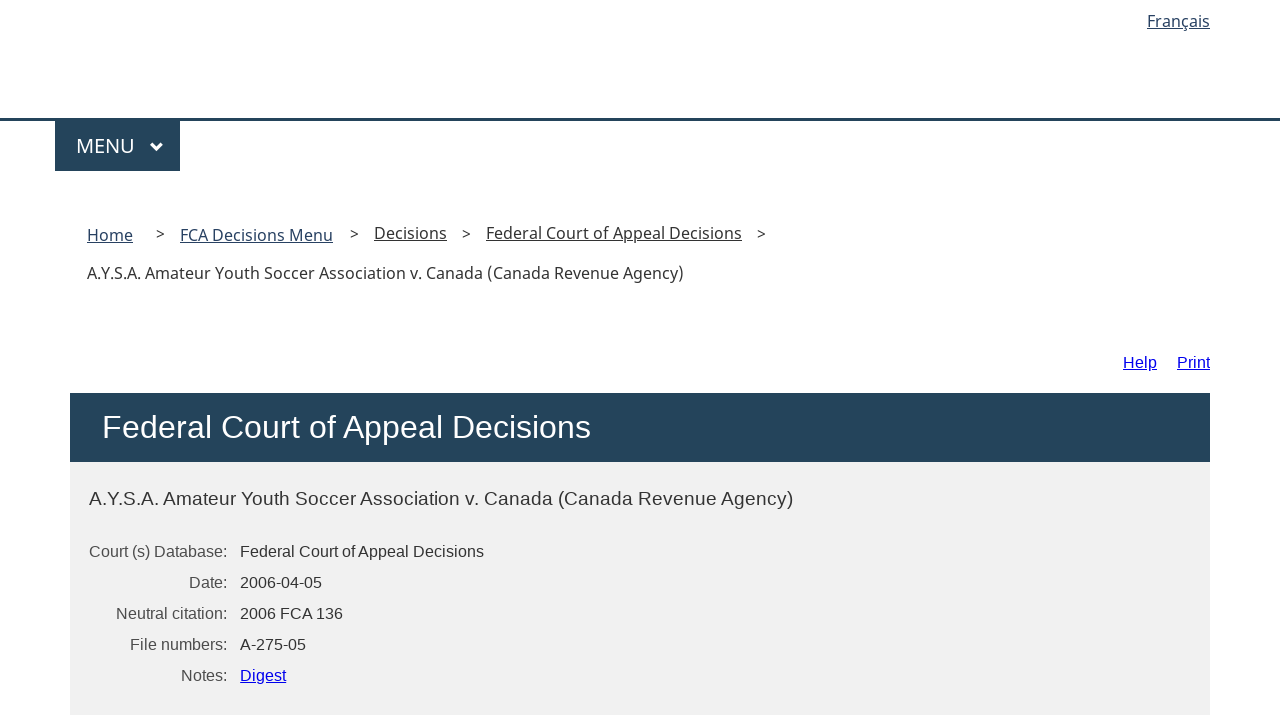

--- FILE ---
content_type: text/html;charset=utf-8
request_url: https://decisions.fca-caf.gc.ca/fca-caf/decisions/en/item/34929/index.do
body_size: 3555
content:
<!DOCTYPE html>
<html class="no-js" lang="en" dir="ltr">
<head>
    <meta charset="utf-8">
    <title>    A.Y.S.A. Amateur Youth Soccer Association v. Canada (Canada Revenue Agency) - Federal Court of Appeal
</title>
    <meta content="width=device-width,initial-scale=1" name="viewport">
    <meta name="description" content="The Federal Court of Appeal is a bilingual, bijural court that makes decisions on matters of federal law across Canada.">
    <link rel="alternate" hreflang="fr" href="/clients/fca-caf/en/fr/accueil" />
    <link href="/clients/fca-caf/en/../favicon.ico" rel="icon" type="image/x-icon" />
    <link rel="stylesheet" href="https://cdnjs.cloudflare.com/ajax/libs/font-awesome/5.15.4/css/all.min.css" integrity="sha512-1ycn6IcaQQ40/MKBW2W4Rhis/DbILU74C1vSrLJxCq57o941Ym01SwNsOMqvEBFlcgUa6xLiPY/NS5R+E6ztJQ==" crossorigin="anonymous" referrerpolicy="no-referrer" />
    <link rel="stylesheet" href="/clients/fca-caf/en/../Content/vendors/GCWeb/css/theme.min.css" />
    <link href="/clients/fca-caf/en/../Content/css/base/fca-style.css" rel="stylesheet" />
    <noscript><link rel="stylesheet" href="/clients/fca-caf/en/../Content/vendors/wet-boew/css/noscript.min.css" /></noscript>
    
    <link rel="stylesheet" href="/clients/fca-caf/en/../Content/css/base/loading.css" />
	<meta name="robots" content="noindex,nofollow,nosnippet,noodp,noarchive,noimageindex"/>
<link type="text/css" rel="stylesheet" href="/fonts/fontello-decisia/css/fontello.css"/>

<link type="text/css" rel="stylesheet" href="/css/decisia.css"/>
<link type="text/css" rel="stylesheet" href="/clients/fca-caf/decisia_colors.css"/>
<noscript>
    <link type="text/css" rel="stylesheet" href="/css/decisia-outer-noscript.css"/>
</noscript>

<link rel="stylesheet" type="text/css" href="/solex/css/doc-highlighter.min.css"/>
<style type="text/css">
.decisia-content, #decisia-footer, #wb-dtmd, .breadcrumb, .breadcrumb-link, .breadcrumb-separator, .last-breadcrumb, #wb-bc li::before {
    font-family: "Noto Sans",sans-serif;
    font-size: 16px;
    line-height: 1.4375;
    color: #333;
}

#wb-bc ol.breadcrumb {
    display: inline-block;
}

#wb-bc .container {
    position: relative;
}

.decisia-navigation-breadcrumbs {
    padding-top: 1px;
    padding-bottom: 1px;
}

.decisia-navigation-breadcrumbs, #wb-bc .container > .breadcrumb-separator {
    position: relative;
    top: -15px;
}

.breadcrumb-link, .last-breadcrumb {
    line-height: 33px;
}

.last-breadcrumb {
    display: inline-block;
    padding-top: 7px;
    padding-bottom: 7px;
    padding-left: 2px;
    padding-right: 2px;
}

#solrHiBar, #lexumSolrNavButton, #lexumSolrNavButton .lexumSolrArrow {
    line-height: 1;
}

#lexumSolrNavButton .lexumSolrArrow {
    height: 20px;
	min-height: 0;
	min-width: 0;
}

#wb-bnr .row {
    margin-bottom: 60px;
}

ol.breadcrumb li::before {
    content: '>';
}

ol.breadcrumb li:first-child::before {
    content: '';
}
</style>
<link rel="canonical" href="https://decisions.fca-caf.ca/fca-caf/decisions/en/item/34929/index.do" />
    

</head>
<body vocab="http://schema.org/" resource="#wb-webpage" typeof="WebPage" class="home page-type-nav">
    <div id="loadingscreen" class="lds-spinner"><div></div><div></div><div></div><div></div><div></div><div></div><div></div><div></div><div></div><div></div><div></div><div></div></div>
    <nav>
        <ul id="wb-tphp">
            <li class="wb-slc">
                <a class="wb-sl" href="#wb-cont">Skip To Content</a>
            </li>
            <li class="wb-slc">
                <a class="wb-sl" href="#wb-info">Skip To Info</a>
            </li>
        </ul>
    </nav>
    <header>
        <div id="wb-bnr" class="container">
            <div class="row">
                <section id="wb-lng" class="col-xs-3 col-sm-12 pull-right text-right">
                    <span class="wb-inv">Language of Hearing</span>
                    <ul class="list-inline mrgn-bttm-0">
						<li>
							<a lang="fr" hreflang="fr" href="/fca-caf/decisions/fr/item/34929/index.do?alternatelocale=fr"><span class="hidden-xs" title="Français - Version française de cette page">Français</span><abbr title="Français - Version française de cette page" class="visible-xs h3 mrgn-tp-sm mrgn-bttm-0 text-uppercase">fr</abbr></a>
						</li>
                    </ul>
                </section>
                <div class="brand col-xs-9 col-sm-5 col-md-4" property="publisher" resource="#wb-publisher" typeof="Government Organization">
                    
                    <meta property="name" content="Federal Court of Appeal">
                    <meta property="areaServed" typeof="Country" content="Canada">
                    <link property="logo" href="/clients/fca-caf/en/../Content/img/base/fca-logo.jpg" />
                </div>
            </div>
        </div>
        <nav class="gcweb-menu" typeof="SiteNavigationElement">
            <div class="container">
                <h2 class="wb-inv">Menu</h2>
                    <button type="button" aria-haspopup="true" aria-expanded="false">Menu<span class="wb-inv"> Main</span> <span class="expicon glyphicon glyphicon-chevron-down"></span></button>
                
<ul role="menu" aria-orientation="vertical" data-ajax-replace="/clients/fca-caf/en/nav.do/../../Content/menu/sitemenu-en.html">
        <li role="presentation"><a role="menuitem" href="https://www.fca-caf.ca/en/pages/about-the-court">About the Court</a></li>
        <li role="presentation"><a role="menuitem" href="https://www.fca-caf.ca/en/pages/decisions">Decisions</a></li>
        <li role="presentation"><a role="menuitem" href="https://www.fca-caf.ca/en/pages/hearings">Hearings</a></li>
        <li role="presentation"><a role="menuitem" href="https://www.fca-caf.ca/en/pages/how-to-proceed-in-the-court">How to proceed in the Court</a></li>
        <li role="presentation"><a role="menuitem" href="https://www.fca-caf.ca/en/pages/helpful-resources-for-unrepresented-litigants">>Helpful resources for unrepresented litigants</a></li>
        <li role="presentation"><a role="menuitem" href="https://www.fca-caf.ca/en/pages/web-based-litigation-tools">Web-based litigation tools</a></li>
        <li role="presentation"><a role="menuitem" href="https://www.fca-caf.ca/en/pages/media">Media</a></li>
        <li role="presentation"><a role="menuitem" href="https://www.fca-caf.ca/en/pages/navigation-tools">Navigation tools</a></li>
</ul>
            </div>
        </nav>
    </header>

        <main property="mainContentOfPage" resource="#wb-main" typeof="WebPageElement">
            <div class="container">
                <div class="row">
                    <div class="col-md-12 mrgn-tp-lg mrgn-bttm-lg">
						<nav id="wb-bc" property="breadcrumb">
							<h2>You are here:</h2>
							<div class="container">
								<ol class="breadcrumb">
									<li><a href="https://www.fca-caf.ca/en/home">Home</a></li>
									<li><a href="https://www.fca-caf.ca/en/pages/decisions">FCA Decisions Menu</a></li>
								</ol>
								<span class="breadcrumb-separator"><span>&gt;</span></span>    <span class="decisia-navigation-breadcrumbs">
            <a class="breadcrumb-link" href="/fca-caf/en/nav.do">Decisions</a>
            <span class="breadcrumb-separator"><span>&gt;</span></span>
            <a class="breadcrumb-link" href="/fca-caf/decisions/en/nav_date.do">Federal Court of Appeal Decisions</a>
            <span class="breadcrumb-separator"><span>&gt;</span></span>
                <span class="last-breadcrumb">A.Y.S.A. Amateur Youth Soccer Association v. Canada (Canada Revenue Agency)</span>
    </span>

							</div>
						</nav>
						<div id="decisia-main-content">
<iframe style="width: 100%; height:1000px; border: none; margin-top:20px" id="decisia-iframe" src="/fca-caf/decisions/en/item/34929/index.do?iframe=true" name="decisia-iframe-content" title="Norma Content"></iframe>
</div>
<div id="decisia-footer">
    <div class="stayInformed">
            <a href="/fca-caf/en/ann.do" title="Keep an eye on new, translated and corrected decisions"><div class="decisia-icon icon-decisia-megaphone"><span>&nbsp;Recent Additions </span></div></a>
            <a href="/fca-caf/en/l.do" title="Subscribe to Receive New Documents by Email"><div class="decisia-icon icon-decisia-mail"><span>&nbsp;Mailing List</span></div></a>
    </div>
    <div class="decisia-lexum">
        <a href="https://lexum.com/en/norma/"><img width="160" height="56" alt="Norma by Lexum" class="decisia_logo" src="/images/norma_by_lexum-en.svg" /></a>
    </div>
</div>
                        <dl id="wb-dtmd">
                            <dt>Website last modified:</dt>
                            <dd><time property="dateModified">2026-01-26</time></dd>
                        </dl>
                    </div>
                </div>
            </div>
        </main>

    <footer id="wb-info">
        
<div class="landscape">
    <nav class="container wb-navcurr">

            <div class="row">
                <div class="col-md-3 text-white">
                    <h3 class="mb-2">Federal Court of Appeal</h3>
                    <ul class="list-unstyled">
                        <li><span class="fas fa-university"></span>&nbsp;<a href="https://www.cas-satj.gc.ca/en/operations/locations.shtml">Registry Locations&nbsp;<i class="fas fa-external-link-alt"></i></a></li>                    
                        <li><span class="fa fa-phone"></span>&nbsp;<a href="https://www.cas-satj.gc.ca/en/operations/numbers.shtml">Registry Phone Numbers&nbsp;<i class="fas fa-external-link-alt"></i></a></li>
                        <li><span class="fa fa-envelope"></span>&nbsp;<a href="mailto:information@fca-caf.gc.ca">information@fca-caf.ca</a></li>
                    </ul>
                </div>
                <div class="col-md-3 text-white">  </div>              
                <div class="col-md-2 text-white"></div>                
                
                <div class="col-md-2 text-white">
                    <h3 class="mb-2">Stay Informed</h3>
                    <ul class="list-unstyled">
                        <li><span class="fa fa-envelope"></span> <a href="https://www.fca-caf.ca/en/pages/web-based-litigation-tools/electronic-mailing-lists">Mailing List</a></li>
                        <li><i class="fab fa-twitter-square fa-lg fa-inverse"></i> <a href="https://twitter.com/FedCourtApp_en">Twitter&nbsp;<i class="fas fa-external-link-alt"></i></a></li>
                    </ul>
                </div>
            </div>
    </nav>


</div>
<div class="brand">
    <div class="container">
        <div class="row">
            <nav class="col-md-9 col-lg-8 ftr-urlt-lnk">
                    <ul>
                        <li><a href="https://www.fca-caf.ca/en/pages/important-notices">Important Notices</a></li>
                    </ul>
            </nav>

            
        </div>

    </div>
</div>



    </footer>

    <section id="popup_modal" class="mfp-hide modal-dialog modal-content overlay-def">
        <header class="modal-header">
            <h2 class="modal-title">Title</h2>
        </header>
        <div class="modal-body"></div>
    </section>

    <script src="/clients/fca-caf/en/../Content/vendors/Jquery/jquery.min.js"></script>
    <script src="/clients/fca-caf/en/../Content/vendors/wet-boew/js/wet-boew.min.js"></script>
    <script src="/clients/fca-caf/en/../Content/vendors/GCWeb/js/theme.min.js"></script>
    <script src="/clients/fca-caf/en/../Scripts/jquery.cookie-1.4.1.min.js"></script>
    <script src="/clients/fca-caf/en/../Scripts/jquery.validate.min.js"></script>
    <script src="/clients/fca-caf/en/../Scripts/jquery.validate.unobtrusive.min.js"></script>
    
    <script>
        $(document).ready(function () {
            
            $('#loadingscreen').hide();
        });
    </script>
	<script type="text/javascript" src="/js/thirdparty/jquery-3.1.0.min.js"></script>
<script type="text/javascript" src="/solex/js/doc-highlighter.min.js"></script>
<script type="text/javascript">
        jQuery.noConflict(true);
</script>

</body>
</html>

--- FILE ---
content_type: text/html;charset=utf-8
request_url: https://decisions.fca-caf.gc.ca/fca-caf/decisions/en/item/34929/index.do?iframe=true
body_size: 11593
content:
<!DOCTYPE html>
<html lang="en">

<head>
    <meta charset="UTF-8">
    <meta http-equiv="X-UA-Compatible" content="IE=edge">
    <link rel="canonical" href="https://decisions.fca-caf.ca/fca-caf/decisions/en/item/34929/index.do" />
    <title>    A.Y.S.A. Amateur Youth Soccer Association v. Canada (Canada Revenue Agency) - Federal Court of Appeal
</title>
    <meta name="robots" content="noindex,nofollow,nosnippet,noodp,noarchive,noimageindex"/>
<link type="text/css" rel="stylesheet" href="/js/thirdparty/chosen/chosen.css"/>
<link type="text/css" rel="stylesheet" href="/css/smoothness/jquery-ui-1.10.4.custom.css"/>
<link type="text/css" rel="stylesheet" href="/css/smoothness/tipped.css"/>
<link type="text/css" rel="stylesheet" href="/fonts/fontello-decisia/css/fontello.css"/>

<link type="text/css" rel="stylesheet" href="/css/decisia.css"/>
<link type="text/css" rel="stylesheet" href="/css/decisia-inner.css"/>
<link type="text/css" rel="stylesheet" href="/css/decisia-print.css" media="print"/>

<link type="text/css" rel="stylesheet" href="/clients/fca-caf/decisia_colors.css"/>

<noscript>
    <link type="text/css" rel="stylesheet" href="/css/decisia-inner-noscript.css" />
</noscript>

<style type="text/css">
.decisia-content, #decisia-footer, #wb-dtmd, .breadcrumb, .breadcrumb-link, .breadcrumb-separator, .last-breadcrumb, #wb-bc li::before {
    font-family: "Noto Sans",sans-serif;
    font-size: 16px;
    line-height: 1.4375;
    color: #333;
}

#wb-bc ol.breadcrumb {
    display: inline-block;
}

#wb-bc .container {
    position: relative;
}

.decisia-navigation-breadcrumbs {
    padding-top: 1px;
    padding-bottom: 1px;
}

.decisia-navigation-breadcrumbs, #wb-bc .container > .breadcrumb-separator {
    position: relative;
    top: -15px;
}

.breadcrumb-link, .last-breadcrumb {
    line-height: 33px;
}

.last-breadcrumb {
    display: inline-block;
    padding-top: 7px;
    padding-bottom: 7px;
    padding-left: 2px;
    padding-right: 2px;
}

#solrHiBar, #lexumSolrNavButton, #lexumSolrNavButton .lexumSolrArrow {
    line-height: 1;
}

#lexumSolrNavButton .lexumSolrArrow {
    height: 20px;
	min-height: 0;
	min-width: 0;
}

#wb-bnr .row {
    margin-bottom: 60px;
}

ol.breadcrumb li::before {
    content: '>';
}

ol.breadcrumb li:first-child::before {
    content: '';
}
</style>

</head>

<body>
    <div id="decisia-breadcrumbs-data" style="display: none">    <span class="decisia-navigation-breadcrumbs">
            <a class="breadcrumb-link" href="/fca-caf/en/nav.do">Decisions</a>
            <span class="breadcrumb-separator"><span>&gt;</span></span>
            <a class="breadcrumb-link" href="/fca-caf/decisions/en/nav_date.do">Federal Court of Appeal Decisions</a>
            <span class="breadcrumb-separator"><span>&gt;</span></span>
                <span class="last-breadcrumb">A.Y.S.A. Amateur Youth Soccer Association v. Canada (Canada Revenue Agency)</span>
    </span>
</div>
    <div id="decisia-breadcrumbs-no-home-data" style="display: none">    <span class="decisia-navigation-breadcrumbs">
            <a class="breadcrumb-link" href="/fca-caf/en/nav.do">Decisions</a>
            <span class="breadcrumb-separator"><span>&gt;</span></span>
            <a class="breadcrumb-link" href="/fca-caf/decisions/en/nav_date.do">Federal Court of Appeal Decisions</a>
            <span class="breadcrumb-separator"><span>&gt;</span></span>
                <span class="last-breadcrumb">A.Y.S.A. Amateur Youth Soccer Association v. Canada (Canada Revenue Agency)</span>
    </span>
</div>
    <div id="decisia-alternate-urls" style="display: none">
                <div id="decisia-alternate-url-value-fr">/fca-caf/decisions/fr/item/34929/index.do?alternatelocale=fr</div>
    </div>
    <div id="decisia-main-content">
<div id="decisia-document-header" class="decisia-content">


<div id="decisia-login-header" class="searchLinks">

    <div id="decisia-login-menu">
        </div>
    <a target="_parent" href="/fca-caf/en/q.do" id="decisia-simple-search-help">Help</a>
</div>

<div class="decisia-box">

<h1>
    <a id="decisia-decisions"></a>
    Federal Court of Appeal Decisions
</h1>

<h2 class="accessibility-only">Decision Information</h2>
<div class="metadata">

    <h3 class="title">A.Y.S.A. Amateur Youth Soccer Association v. Canada (Canada Revenue Agency)</h3>
    <table>
                    <tr>
                        <td class="label">Court (s) Database</td>
                        <td class="metadata">
                                Federal Court of Appeal Decisions
                    </tr>
                    <tr>
                        <td class="label">Date</td>
                        <td class="metadata">
                                2006-04-05
                    </tr>
                    <tr>
                        <td class="label">Neutral citation</td>
                        <td class="metadata">
                                2006 FCA 136
                    </tr>
                    <tr>
                        <td class="label">File numbers</td>
                        <td class="metadata">
                                A-275-05
                    </tr>
                    <tr>
                        <td class="label">Notes</td>
                        <td class="metadata">
                                <a href="https://reports.fja-cmf.gc.ca/fja-cmf/d/en/item/339003/index.do" target="_blank">Digest</a>
                    </tr>
    </table>

    <div class="documents">
    </div>
</div>



</div>

<div id="lexboxHook"></div>

<h2 class="accessibility-only">Decision Content</h2>

</div> 

<div id="document-content">

        
<div class="documentcontent"><!--#set var="Titre" value="A.Y.S.A. Amateur Youth Soccer Association v. Canada (Canada Revenue Agency)" --> <!--#set var="AutreLang" value="/caf/2006/2006caf136.shtml" --> <!--#set var="Trad_dummy" value="0" --> <!--#include virtual="/include/header_en.shtml" --> <div class="Section1">
     <p class="MsoNormal c2"><a name="start"></a><b><span lang="EN-CA" class="c1">Date: <a name="Date"></a>20060405</span></b></p>
     <p class="MsoNormal c3"><span lang="EN-CA" class="c1">Docket: <a name="Docket"></a>A-275-05</span></p>
     <p class="MsoNormal c4"><span lang="EN-CA" class="c1">Citation: <a name="Citation"></a>2006 FCA 136</span></p>
     <p class="MsoNormal c5"><span lang="EN-CA" class="c1"> </span></p>
     <p class="MsoNormal c6"><span lang="EN-CA" class="c1">CORAM: &nbsp;&nbsp;&nbsp;&nbsp;&nbsp;&nbsp; <a name="Coram1"></a>L&Eacute;TOURNEAU J.A.</span></p>
     <p class="MsoNormal c6"><span lang="EN-CA" class="c1"> &nbsp;&nbsp;&nbsp;&nbsp;&nbsp;&nbsp;&nbsp;&nbsp;&nbsp;&nbsp;&nbsp;&nbsp;&nbsp;&nbsp;&nbsp;&nbsp;&nbsp;&nbsp;&nbsp;&nbsp;&nbsp;&nbsp;&nbsp;  <a name="Coram2"></a>NO&Euml;L J.A. &nbsp;&nbsp;&nbsp;&nbsp;&nbsp;&nbsp;&nbsp;&nbsp;&nbsp;&nbsp;&nbsp;&nbsp;&nbsp;&nbsp;&nbsp;&nbsp; </span></p>
     <p class="MsoNormal c6"><span lang="EN-CA" class="c1"> &nbsp;&nbsp;&nbsp;&nbsp;&nbsp;&nbsp;&nbsp;&nbsp;&nbsp;&nbsp;&nbsp;&nbsp;&nbsp;&nbsp;&nbsp;&nbsp;&nbsp;&nbsp;&nbsp;&nbsp;&nbsp;&nbsp;&nbsp;  <a name="Coram3"></a>EVANS J.A.</span></p>
     <p class="MsoNormal c5"><span lang="EN-CA" class="c1"> </span></p>
     <p class="MsoNormal c5"><span lang="EN-CA" class="c1">BETWEEN:</span></p>
     <p class="MsoNormal c7"><a name="Between"></a><b><span lang="EN-CA" class="c1">A.Y.S.A. AMATEUR YOUTH SOCCER ASSOCIATION</span></b></p>
     <p class="MsoNormal c2"><a name="App"></a><b><span lang="EN-CA" class="c1">Appellant</span></b></p>
     <p class="MsoNormal c8"><span lang="EN-CA" class="c1">and</span></p>
     <p class="MsoNormal c7"><a name="And"></a><b><span lang="EN-CA" class="c9">CANADA REVENUE AGENCY</span></b></p>
     <p class="MsoNormal c4"><span lang="EN-CA" class="c1">Respondent<a name="Intervener"></a><a name="Intervener_lbl"></a></span></p>
     <p class="MsoNormal c10"><a name="end"></a><b><span lang="EN-CA" class="c1"> </span></b></p>
     <p class="MsoNormal c4"><span lang="EN-CA" class="c1"> </span></p>
     <p class="MsoNormal c4"><span lang="EN-CA" class="c1"> </span></p>
     <p class="MsoNormal c7"><span lang="EN-CA" class="c1">Heard at</span> <span lang="EN-CA" class="c1">Vancouver, British Columbia</span><span lang="EN-CA" class="c1">, on April 4, 2006.</span></p>
     <p class="MsoNormal c7"><span lang="EN-CA" class="c1">Judgment delivered at <a name="city2"></a></span><span lang="EN-CA" class="c1">Vancouver</span><span lang="EN-CA" class="c1">,</span> <span lang="EN-CA" class="c1">British Columbia</span> <span lang="EN-CA" class="c1">on April 5, 2006.</span></p>
     <p class="MsoNormal c7"><span lang="EN-CA" class="c1"> </span></p>
     <p class="MsoNormal c12"><span lang="EN-CA" class="c11">REASONS FOR JUDGMENT BY: &nbsp;&nbsp;&nbsp;&nbsp;&nbsp;&nbsp;&nbsp;&nbsp;&nbsp;&nbsp;&nbsp;&nbsp;&nbsp;&nbsp;&nbsp;&nbsp;&nbsp;&nbsp;&nbsp;&nbsp;&nbsp;&nbsp;&nbsp;&nbsp;&nbsp;&nbsp;&nbsp;&nbsp;&nbsp;&nbsp;&nbsp;&nbsp;&nbsp;&nbsp;&nbsp;&nbsp;&nbsp;&nbsp;&nbsp;&nbsp;&nbsp;&nbsp;&nbsp;&nbsp;&nbsp;&nbsp;&nbsp;&nbsp;&nbsp;&nbsp;&nbsp;&nbsp;&nbsp;&nbsp;&nbsp;&nbsp;&nbsp;&nbsp;&nbsp;&nbsp;&nbsp;&nbsp;&nbsp;&nbsp;  NO&Euml;L J.A.</span></p>
     <p class="MsoNormal"><span lang="EN-CA" class="c1">CONCURRED IN BY: &nbsp;&nbsp;&nbsp;&nbsp;&nbsp;&nbsp;&nbsp;&nbsp;&nbsp;&nbsp;&nbsp;&nbsp;&nbsp;&nbsp;&nbsp;&nbsp;&nbsp;&nbsp;&nbsp;&nbsp;&nbsp;&nbsp;&nbsp;&nbsp;&nbsp;&nbsp;&nbsp;&nbsp;&nbsp;&nbsp;&nbsp;&nbsp;&nbsp;&nbsp;&nbsp;&nbsp;&nbsp;&nbsp;&nbsp;&nbsp;&nbsp;&nbsp;&nbsp;&nbsp;&nbsp;&nbsp;&nbsp;&nbsp;&nbsp;&nbsp;&nbsp;&nbsp;&nbsp;&nbsp;&nbsp;&nbsp;&nbsp;&nbsp;&nbsp;&nbsp;&nbsp;&nbsp;&nbsp;&nbsp;&nbsp;&nbsp;&nbsp;&nbsp;&nbsp;&nbsp;&nbsp;&nbsp;&nbsp;&nbsp;&nbsp;&nbsp;&nbsp;&nbsp;&nbsp;&nbsp;&nbsp;&nbsp;&nbsp;  L&Eacute;TOURNEAU J.A.</span></p>
     <p class="MsoNormal"><span lang="EN-CA" class="c1"> &nbsp;&nbsp;&nbsp;&nbsp;&nbsp;&nbsp;&nbsp;&nbsp;&nbsp;&nbsp;&nbsp;&nbsp;&nbsp;&nbsp;&nbsp;&nbsp;&nbsp;&nbsp;&nbsp;&nbsp;&nbsp;&nbsp;&nbsp;&nbsp;&nbsp;&nbsp;&nbsp;&nbsp;&nbsp;&nbsp;&nbsp;&nbsp;&nbsp;&nbsp;&nbsp;&nbsp;&nbsp;&nbsp;&nbsp;&nbsp;&nbsp;&nbsp;&nbsp;&nbsp;&nbsp;&nbsp;&nbsp;&nbsp;&nbsp;&nbsp;&nbsp;&nbsp;&nbsp;&nbsp;&nbsp;&nbsp;&nbsp;&nbsp;&nbsp;&nbsp;&nbsp;&nbsp;&nbsp;&nbsp;&nbsp;&nbsp;&nbsp;&nbsp;&nbsp;&nbsp;&nbsp;&nbsp;&nbsp;&nbsp;&nbsp;&nbsp;&nbsp;&nbsp;&nbsp;&nbsp;&nbsp;&nbsp;&nbsp;&nbsp;&nbsp;&nbsp;&nbsp;&nbsp;&nbsp;&nbsp;&nbsp;&nbsp;&nbsp;&nbsp;&nbsp;&nbsp;&nbsp;&nbsp;&nbsp;&nbsp;&nbsp;&nbsp;&nbsp;&nbsp;&nbsp;&nbsp;&nbsp;&nbsp;&nbsp;&nbsp;&nbsp;&nbsp;&nbsp;&nbsp;&nbsp;&nbsp;&nbsp;&nbsp;&nbsp;  EVANS J.A.</span></p>
     <p class="MsoNormal"><span lang="EN-CA" class="c1"> </span></p>
 </div>

 <span lang="EN-CA" class="c14"><br clear="all" class="c13"/> </span>  <div class="Section2">
     <p class="MsoNormal c2"><a name="next"></a><b><span lang="EN-CA" class="c1">Date: 20060405</span></b></p>
     <p class="MsoNormal c3"><span lang="EN-CA" class="c1">Docket: A-275-05</span></p>
     <p class="MsoNormal c4"><span lang="FR-CA" class="c1">Citation: 2006 FCA 136</span></p>
     <p class="MsoNormal c5"><span lang="FR-CA" class="c1"> </span></p>
     <p class="MsoNormal c6"><span lang="FR-CA" class="c1">CORAM: &nbsp;&nbsp;&nbsp;&nbsp;&nbsp;&nbsp; L&Eacute;TOURNEAU J.A.</span></p>
     <p class="MsoNormal"><b><span lang="FR-CA" class="c1"> &nbsp;&nbsp;&nbsp;&nbsp;&nbsp;&nbsp;&nbsp;&nbsp;&nbsp;&nbsp;&nbsp;&nbsp;&nbsp;&nbsp;&nbsp;&nbsp;&nbsp;&nbsp;&nbsp;&nbsp;&nbsp;&nbsp;&nbsp; </span></b> <b><span lang="EN-CA" class="c1">NO&Euml;L J.A. &nbsp;&nbsp;&nbsp;&nbsp;&nbsp;&nbsp;&nbsp;&nbsp;&nbsp;&nbsp;&nbsp;&nbsp;&nbsp;&nbsp;&nbsp;&nbsp; </span></b></p>
     <p class="MsoNormal c6"><span lang="EN-CA" class="c1"> &nbsp;&nbsp;&nbsp;&nbsp;&nbsp;&nbsp;&nbsp;&nbsp;&nbsp;&nbsp;&nbsp;&nbsp;&nbsp;&nbsp;&nbsp;&nbsp;&nbsp;&nbsp;&nbsp;&nbsp;&nbsp;&nbsp;&nbsp;  EVANS J.A.</span></p>
     <p class="MsoNormal c5"><span lang="EN-CA" class="c1"> </span></p>
     <p class="MsoNormal c5"><span lang="EN-CA" class="c1">BETWEEN:</span></p>
     <p class="MsoNormal c8"><span lang="EN-CA" class="c1">A.Y.S.A. AMATEUR YOUTH SOCCER ASSOCIATION</span></p>
     <p class="MsoNormal c3"><span lang="EN-CA" class="c1">Appellant</span></p>
     <p class="MsoNormal c8"><span lang="EN-CA" class="c1">and</span></p>
     <p class="MsoNormal c8"><span lang="EN-CA" class="c9">CANADA REVENUE AGENCY</span></p>
     <p class="MsoNormal c4"><span lang="EN-CA" class="c1">Respondent</span></p>
     <p class="MsoNormal c6"><span lang="EN-CA" class="c1"> </span></p>
     <p class="MsoNormal c6"><span lang="EN-CA" class="c1"> </span></p>
     <p class="MsoNormal c8"><u><span lang="EN-CA" class="c1">REASONS FOR JUDGMENT</span></u></p>
     <p class="MsoNormal c12"><a name="author"></a><b><u><span lang="EN-CA" class="c1">NO&Euml;L J.A.</span></u></b></p>
     <p class="MsoNormal c16"><a name="start_cursor"></a><span lang="EN-CA" class="c1">[1]<span class="c15"> &nbsp;&nbsp;&nbsp;&nbsp;&nbsp;&nbsp;&nbsp;&nbsp;&nbsp;&nbsp;&nbsp;&nbsp; </span></span> <span lang="EN-CA" class="c1">This is an appeal pursuant to subsections 172(3) and 180(1) of the <i>Income Tax Act</i>, R.S.C. 1985, c.1 (5<sup>th</sup> supp.), as amended (the "Act") from a decision by the Minister of National Revenue (the "Minister") denying the appellant's application to be registered as a charity under the Act.</span></p>
     <p class="MsoNormal c12"><span lang="EN-CA" class="c11"> </span></p>
 <b><u><span lang="EN-CA" class="c18"><br clear="all" class="c17"/> </span></u></b>      <p class="MsoNormal c5"><u><span lang="EN-CA" class="c1">The facts</span></u></p>
     <p class="MsoNormal c16"><span lang="EN-CA" class="c1">[2]<span class="c15"> &nbsp;&nbsp;&nbsp;&nbsp;&nbsp;&nbsp;&nbsp;&nbsp;&nbsp;&nbsp;&nbsp;&nbsp; </span></span> <span lang="EN-CA" class="c1">The facts are not in issue.  Suffice it to say that the appellant was established to promote the sport of soccer, especially amateur youth soccer. Its main objective is to offer youths the opportunity to develop pride in their abilities and soccer skills.</span></p>
     <p class="MsoNormal c12"><span lang="EN-CA" class="c11"> </span></p>
     <p class="MsoNormal c16"><span lang="EN-CA" class="c1">[3]<span class="c15"> &nbsp;&nbsp;&nbsp;&nbsp;&nbsp;&nbsp;&nbsp;&nbsp;&nbsp;&nbsp;&nbsp;&nbsp; </span></span> <span lang="EN-CA" class="c1">The appellant believes that its activities will promote healthy attitudes towards fitness and teamwork and improved time management skills, and encourage youth to spend their time pursuing physical fitness and team goals rather than illegal activities and antisocial behaviour.</span></p>
     <p class="MsoNormal c12"><span lang="EN-CA" class="c11"> </span></p>
     <p class="MsoNormal c16"><span lang="EN-CA" class="c1">[4]<span class="c15"> &nbsp;&nbsp;&nbsp;&nbsp;&nbsp;&nbsp;&nbsp;&nbsp;&nbsp;&nbsp;&nbsp;&nbsp; </span></span> <span lang="EN-CA" class="c1">The operations of the appellant may be carried out exclusively in the Province of</span> <span lang="EN-CA" class="c1">Ontario</span><span lang="EN-CA" class="c1">, and its application for registration as a charity was submitted on the basis that the activities would be carried out solely in</span> <span lang="EN-CA" class="c1">Ontario</span><span lang="EN-CA" class="c1">.</span></p>
     <p class="MsoNormal c12"><span lang="EN-CA" class="c11"> </span></p>
     <p class="MsoNormal c16"><span lang="EN-CA" class="c1">[5]<span class="c15"> &nbsp;&nbsp;&nbsp;&nbsp;&nbsp;&nbsp;&nbsp;&nbsp;&nbsp;&nbsp;&nbsp;&nbsp; </span></span> <span lang="EN-CA" class="c1">It is common ground that the appellant's purpose and object, the promotion of soccer, is an end in itself. It is not incidental to any other purpose.<br/> <br/> </span></p>
     <p class="MsoNormal c5"><u><span lang="EN-CA" class="c1">Legislative framework</span></u></p>
     <p class="MsoNormal c16"><span lang="EN-CA" class="c1">[6]<span class="c15"> &nbsp;&nbsp;&nbsp;&nbsp;&nbsp;&nbsp;&nbsp;&nbsp;&nbsp;&nbsp;&nbsp;&nbsp; </span></span> <span lang="EN-CA" class="c1">The Act provides a limited definition of the term "charitable organization", as well as the circumstances in which such an organization may be registered as a charity under the Act:</span></p>
 <div class="c32">
     <table class="MsoTableGrid c31" border="0" cellspacing="0" cellpadding="0" width="432">
         <tr>
             <td width="216" valign="top" class="c23"> <p class="definition"><b><u><span class="c19">Definitions<br/> </span></u> <span class="c19">149.1.(1)</span></b> <span class="c20">In this section,</span></p>
 <p class="definition c10"><span class="c21">...</span></p>
 <p class="definition c6"><span class="c19">"charitable organization"</span></p>
 <p class="definition"><span class="c19">"charitable organization" means an organization, whether or not incorporated,</span></p>
 <p class="paragraph"><span class="c19">(<i>a</i>) all the resources of which are devoted to charitable activities carried on by the organization itself,</span></p>
 <p class="paragraph"><span class="c19">(<i>b</i>) no part of the income of which is payable to, or is otherwise for, the personal benefit of any proprietor, member, shareholder, trustee or settler thereof,</span></p>
 <p class="paragraph"><span class="c19">...</span></p>
 <p class="MsoNormal"><span class="c22"> </span></p>
 <p class="MsoNormal"><span class="c22"> </span></p>
 </td>
             <td width="216" valign="top" class="c23"> <p class="art-par c25"><b><u><span lang="FR-CA" class="c21">D&eacute;finitions<br/> </span></u> <span lang="FR-CA" class="c19">149.1.(1)</span></b> <span lang="FR-CA" class="c24">Les d&eacute;finitions qui suivent s'appliquent au pr&eacute;sent article.</span></p>
 <p class="MsoNormal c10"><span lang="FR-CA" class="c22">[ ... ]</span></p>
 <p class="MsoNormal c10"><span lang="FR-CA" class="c22"> </span></p>
 <p class="MsoNormal c26"><span lang="FR-CA" class="c22">  &laquo;  oeuvre de bienfaisance  &raquo;  </span></p>
 <p class="MsoNormal c28"><span lang="FR-CA" class="c27">  &laquo;  oeuvre de bienfaisance  &raquo;   Oeuvre, constitu&eacute;e ou non en soci&eacute;t&eacute;:</span></p>
 <p class="MsoNormal c30"><i><span lang="FR-CA" class="c27">a</span></i><span lang="FR-CA" class="c29">) dont la totalit&eacute; des ressources est consacr&eacute;e &agrave; des activit&eacute;s de bienfaisance qu'elle m&egrave;ne elle-m&ecirc;me;</span></p>
 <p class="MsoNormal c30"><i><span lang="FR-CA" class="c27">b</span></i><span lang="FR-CA" class="c29">) dont aucune partie du revenu n'est payable &agrave; l'un de ses propri&eacute;taires, membres, actionnaires, fiduciaires ou auteurs ni ne peut servir, de quelque fa&ccedil;on, &agrave; leur profit personnel;</span></p>
 <p class="MsoNormal c30"><span lang="FR-CA" class="c27">[...]</span></p>
 <p class="MsoNormal"><span lang="FR-CA" class="c22"> </span></p>
 </td>
         </tr>
         <tr>
             <td width="216" valign="top" class="c23"> <span lang="FR-CA" class="c22"><br clear="all" class="c13"/> </span>  <p class="definition"><b><u><span class="c19">Definitions<br/> </span></u> <span class="c19">248.(1)</span></b> <span class="c20">In this Act,</span></p>
 <p class="definition"><span class="c19">"registered charity" at any time means</span></p>
 <p class="paragraph"><span class="c19">(<i>a</i>) a charitable organization, private foundation or public foundation, within the meanings assigned by subsection 149.1(1), that is resident in Canada and was either created or established in Canada, or</span></p>
 <p class="paragraph"><span class="c19">(<i>b</i>) a branch, section, parish, congregation or other division of an organization or foundation described in paragraph 248(1) "registered charity" (a), that is resident in Canada and was either created or established in Canada and that receives donations on its own behalf,</span></p>
 <p class="secsubseccont"><span class="c19">that has applied to the Minister in prescribed form for registration and that is at that time registered as a charitable organization, private foundation or public foundation;</span></p>
 <p class="MsoNormal"><span class="c22"> </span></p>
 </td>
             <td width="216" valign="top" class="c23"> <p class="MsoNormal c28"><b><u><span lang="FR-CA" class="c27">D&eacute;finitions<br/> </span></u> <span lang="FR-CA" class="c29">248.(1)</span></b> <span lang="FR-CA" class="c27">Dans cette Loi,</span></p>
 <p class="MsoNormal c28"><span lang="FR-CA" class="c27">  &laquo;  organisme de bienfaisance enregistr&eacute;  &raquo;  L'organisme suivant, qui a pr&eacute;sent&eacute; au ministre une demande d'enregistrement sur formulaire prescrit et qui est enregistr&eacute;, au moment consid&eacute;r&eacute;, comme oeuvre de bienfaisance, comme fondation priv&eacute;e ou comme fondation publique:</span></p>
 <p class="MsoNormal c30"><i><span lang="FR-CA" class="c27">a</span></i><span lang="FR-CA" class="c29">) oeuvre de bienfaisance, fondation priv&eacute;e ou fondation publique, au sens du paragraphe 149.1(1), qui r&eacute;side au Canada et qui y a &eacute;t&eacute; constitu&eacute;e ou y est &eacute;tablie;</span></p>
 <p class="MsoNormal c30"><i><span lang="FR-CA" class="c27">b</span></i><span lang="FR-CA" class="c29">) division -- annexe, section, paroisse, congr&eacute;gation ou autre -- d'une oeuvre de bienfaisance, fondation priv&eacute;e ou fondation publique, au sens du paragraphe 149.1(1), qui r&eacute;side au Canada, qui y a &eacute;t&eacute; constitu&eacute;e ou y est &eacute;tablie et qui re&ccedil;oit des dons en son nom propre.</span></p>
 <p class="MsoNormal"><span lang="FR-CA" class="c22"> </span></p>
 </td>
         </tr>
     </table>
 </div>

     <p class="MsoNormal c33"><span lang="FR-CA" class="c1"> </span></p>
     <p class="MsoNormal c16"><span lang="EN-CA" class="c1">[7]<span class="c15"> &nbsp;&nbsp;&nbsp;&nbsp;&nbsp;&nbsp;&nbsp;&nbsp;&nbsp;&nbsp;&nbsp;&nbsp; </span></span> <span lang="EN-CA" class="c1">As the Act does not define what is charitable, recourse must be had to the common law to determine whether the purpose of an organization is charitable and, hence, whether it qualifies as a charity.</span></p>
     <p class="MsoNormal c12"><span lang="EN-CA" class="c11"> </span></p>
     <p class="MsoNormal c5"><u><span lang="EN-CA" class="c1">Decision in issue</span></u></p>
     <p class="MsoNormal c16"><span lang="EN-CA" class="c1">[8]<span class="c15"> &nbsp;&nbsp;&nbsp;&nbsp;&nbsp;&nbsp;&nbsp;&nbsp;&nbsp;&nbsp;&nbsp;&nbsp; </span></span> <span lang="EN-CA" class="c1">The various exchanges between the appellant and the Minister culminated in a final refusal letter dated June 8, 2005. In it, the Minister sums up the reasons for the refusal as follows:</span></p>
     <p class="MsoNormal c12"><span lang="EN-CA" class="c11"> </span></p>
     <p class="MsoNormal c34"><span lang="EN-CA" class="c22">In our previous correspondence we advised that the courts have not held the promotion of sport to be a charitable purpose...As [the appellant's] formal objects state that its overall purpose is to promote the sport of soccer, it does not qualify for registration as a charity.</span></p>
     <p class="MsoNormal c34"><span lang="EN-CA" class="c22"> </span></p>
     <p class="MsoNormal c34"><span lang="EN-CA" class="c22">The Association's activities, as described in its application, are focused on fulfilling its formal objects through such means as skills development camps, coach camps and scheduling of games and tournaments. Since its activities are centered on fulfilling a purpose which is not charitable at law, the promotion of sport, [the appellant's] activities are not charitable.</span></p>
     <p class="MsoNormal c34"><span lang="EN-CA" class="c22"> </span></p>
     <p class="MsoNormal c34"><span lang="EN-CA" class="c22">While the promotion of health may include activities aimed at increasing the physical fitness of youth through sporting activities, we are of the view that [the appellant] is focused upon the promotion of the sport of soccer and as such, it does not qualify for registration.</span></p>
     <p class="MsoNormal c34"><span lang="EN-CA" class="c1"> </span></p>
     <p class="MsoNormal c35"><span lang="EN-CA" class="c1"> </span></p>
     <p class="MsoNormal c5"><u><span lang="EN-CA" class="c1">Position of the appellant on appeal</span></u></p>
     <p class="MsoNormal c16"><span lang="EN-CA" class="c1">[9]<span class="c15"> &nbsp;&nbsp;&nbsp;&nbsp;&nbsp;&nbsp;&nbsp;&nbsp;&nbsp;&nbsp;&nbsp;&nbsp; </span></span> <span lang="EN-CA" class="c1">The appellant concedes that the overwhelming weight of the common law authorities is consistent with the Minister's view that the promotion of sport <i>per se</i> is not regarded as a charitable purpose.</span></p>
     <p class="MsoNormal c12"><span lang="EN-CA" class="c11"> </span></p>
     <p class="MsoNormal c16"><span lang="EN-CA" class="c1">[10]<span class="c15"> &nbsp;&nbsp;&nbsp;&nbsp;&nbsp;&nbsp;&nbsp;&nbsp; </span></span> <span lang="EN-CA" class="c1">However, the appellant relies on an apparent departure from this line of authority by the Ontario High Court of Justice, Divisional Court in <i>Re Laidlaw Foundation</i> (1984), 13 D.L.R. (4<sup>th</sup>) 491 at 506 and 523-24, confirming an earlier decision of the Surrogate Court ((1983), 18 E.T.R. 77), which had held that the promotion of amateur sport involving the pursuit of physical fitness is a charitable purpose.</span></p>
     <p class="MsoNormal c12"><span lang="EN-CA" class="c11"> </span></p>
     <p class="MsoNormal c16"><span lang="EN-CA" class="c1">[11]<span class="c15"> &nbsp;&nbsp;&nbsp;&nbsp;&nbsp;&nbsp;&nbsp;&nbsp; </span></span> <span lang="EN-CA" class="c1">The appellant submits that in</span> <span lang="EN-CA" class="c1">Ontario</span> <span lang="EN-CA" class="c1">at least, <i>Re Laidlaw</i> <i>Foundation</i> is authority for the proposition that the promotion of athletic sport is a charitable purpose. As it intends to carry out its activities in Ontario, it submits that the common law of</span> <span lang="EN-CA" class="c1">Ontario</span> <span lang="EN-CA" class="c1">should apply in determining whether it qualifies as a charity for purposes of the Act.</span></p>
     <p class="MsoNormal c12"><span lang="EN-CA" class="c11"> </span></p>
     <p class="MsoNormal c16"><span lang="EN-CA" class="c1">[12]<span class="c15"> &nbsp;&nbsp;&nbsp;&nbsp;&nbsp;&nbsp;&nbsp;&nbsp; </span></span> <span lang="EN-CA" class="c1">In support of this submission, the appellant relies on section 8.1 of the <i>Interpretation Act</i>, R.S.C. 1985, c. I-21 which provides:</span></p>
 <div class="c32">
     <table class="MsoTableGrid c31" border="0" cellspacing="0" cellpadding="0" width="432">
         <tr>
             <td width="216" valign="top" class="c23"> <p class="MsoNormal c37"><span class="c36">Duality of legal traditions and application of provincial law</span></p>
 <p class="MsoNormal c39"><b><span class="c36">8.1</span></b> <span class="c38">Both the common law and the civil law are equally authoritative and recognized sources of the law of property and civil rights in Canada and, <u>unless otherwise provided by law, if in interpreting an enactment it is necessary to refer to a province's rules,</u> principles or concepts forming part of the law of property and civil rights, reference must be made to the rules, principles and concepts in force in the province at the time the enactment is being applied.</span></p>
 <p class="MsoNormal"><span class="c22"> </span></p>
 </td>
             <td width="216" valign="top" class="c23"> <p class="MsoNormal c37"><span lang="FR-CA" class="c38">Tradition bijuridique et application du droit provincial</span></p>
 <p class="MsoNormal c39"><b><span lang="FR-CA" class="c38">8.1</span></b> <span lang="FR-CA" class="c40">Le droit civil et la common law font pareillement autorit&eacute; et sont tous deux sources de droit en mati&egrave;re de propri&eacute;t&eacute; et de droits civils au Canada et, <u>s'il est n&eacute;cessaire de recourir &agrave; des r&egrave;gles</u>, principes ou notions appartenant au domaine de la propri&eacute;t&eacute; et des droits civils <u>en vue d'assurer l'application d'un texte dans une province</u>, il faut, <u>sauf r&egrave;gle de droit s'y opposant</u>, avoir recours aux r&egrave;gles, principes et notions en vigueur dans cette province au moment de l'application du texte.</span></p>
 <p class="MsoNormal"><span lang="FR-CA" class="c22"> </span></p>
 </td>
         </tr>
     </table>
 </div>

     <p class="MsoNormal c7"><span class="c1"> </span></p>
     <p class="MsoNormal c7"><span class="c1">[Emphasis added.]</span></p>
     <p class="MsoNormal c7"><span class="c1"> </span></p>
 <b><u><span class="c41"><br clear="all" class="c13"/> </span></u></b>      <p class="MsoNormal c5"><u><span class="c11">Analysis and decision</span></u></p>
     <p class="MsoNormal c16"><span lang="EN-CA" class="c1">[13]<span class="c15"> &nbsp;&nbsp;&nbsp;&nbsp;&nbsp;&nbsp;&nbsp;&nbsp; </span></span> <span lang="EN-CA" class="c1">In my respectful view, it is not necessary in this case to have recourse to the common law of</span> <span lang="EN-CA" class="c1">Ontario</span> <span lang="EN-CA" class="c1">because, even if the law of</span> <span lang="EN-CA" class="c1">Ontario</span> <span lang="EN-CA" class="c1">is as the appellant suggests, the Act already provides for the tax status of the appellant in a manner which precludes the possibility of its being registered as a charitable organization. This is apparent from the legislative scheme and its history.</span></p>
     <p class="MsoNormal c12"><span lang="EN-CA" class="c11"> </span></p>
     <p class="MsoNormal c16"><span lang="EN-CA" class="c1">[14]<span class="c15"> &nbsp;&nbsp;&nbsp;&nbsp;&nbsp;&nbsp;&nbsp;&nbsp; </span></span> <span lang="EN-CA" class="c1">Subsections 110.1(1) and 118.1(1) of the Act allow corporations and individuals to claim deductions for gifts made to registered charities, as well as registered Canadian amateur athletic associations. The term "registered Canadian amateur athletic association" is defined in paragraph 248(1) as:<br/> <br/> </span></p>
 <div class="c32">
     <table class="MsoTableGrid c31" border="0" cellspacing="0" cellpadding="0" width="432">
         <tr>
             <td width="319" valign="top" class="c42"> <p class="MsoNormal c6"><span class="c22">Definitions</span></p>
 <p class="MsoNormal"><b><span class="c22">248.(1)</span></b> <span class="c22">In this Act,</span></p>
 <p class="MsoNormal"><span class="c22"> </span></p>
 <p class="MsoNormal"><span class="c22">...</span></p>
 <p class="MsoNormal"><span class="c22"> </span></p>
 <p class="MsoNormal c6"><span class="c22">"registered Canadian amateur athletic association"  &laquo;  association canadienne enregistr&eacute;e de sport amateur  &raquo;  </span></p>
 <p class="MsoNormal"><span class="c22">"registered Canadian amateur athletic association" means an association that was created under any law in force in Canada, that is resident in</span> <span class="c22">Canada</span> <span class="c22">and that</span></p>
 <p class="MsoNormal"><b><span class="c22">(a)</span></b> <span class="c22"><u>is a person described in paragraph 149(1)(<i>l</i>), and</u></span></p>
 <p class="MsoNormal"><b><span class="c22">(b)</span></b> <span class="c22"><u>has, as its primary purpose and its primary function, the promotion of amateur athletics in</u></span> <u><span class="c22">Canada</span><span class="c22">on a nation-wide basis</span></u><span class="c22">,</span></p>
 <p class="MsoNormal"><span class="c22">that has applied to the Minister in prescribed form for registration, that has been registered and whose registration has not been revoked under subsection 168(2);</span></p>
 </td>
             <td width="319" valign="top" class="c42"> <p class="MsoNormal c6"><span lang="FR-CA" class="c43">D&eacute;finitions</span></p>
 <p class="MsoNormal"><b><span lang="FR-CA" class="c43">248.(1)</span></b> <span lang="FR-CA" class="c44">Les d&eacute;finitions qui suivent s'appliquent &agrave; la pr&eacute;sente loi.</span></p>
 <p class="MsoNormal"><span lang="FR-CA" class="c22"> </span></p>
 <p class="MsoNormal"><span lang="FR-CA" class="c22">[...]</span></p>
 <p class="MsoNormal"><span lang="FR-CA" class="c22"> </span></p>
 <p class="MsoNormal c6"><span lang="FR-CA" class="c43">  &laquo;  association canadienne enregistr&eacute;e de sport amateur  &raquo;   "registered Canadian amateur athletic association"</span></p>
 <p class="MsoNormal"><span lang="FR-CA" class="c22">  &laquo;  association canadienne enregistr&eacute;e de sport amateur  &raquo;   Association, r&eacute;sidant au Canada, qui est constitu&eacute;e en vertu d'une loi en vigueur au Canada et qui pr&eacute;sente les caract&eacute;ristiques suivantes:</span></p>
 <p class="MsoNormal"><b><span lang="FR-CA" class="c43">a)</span></b> <span lang="FR-CA" class="c44"><u>il s'agit d'une personne vis&eacute;e &agrave; l'alin&eacute;a 149(1)<i>l</i>)</u>;</span></p>
 <p class="MsoNormal"><b><span lang="FR-CA" class="c43">b)</span></b> <span lang="FR-CA" class="c44"><u>son but premier et sa mission principale consistent &agrave; promouvoir le sport amateur au Canada &agrave; l'&eacute;chelle nationale</u>;</span></p>
 <p class="MsoNormal"><b><span lang="FR-CA" class="c43">c)</span></b> <span lang="FR-CA" class="c44">elle a pr&eacute;sent&eacute; au ministre, sur formulaire prescrit, une demande d'enregistrement, elle a &eacute;t&eacute; enregistr&eacute;e et son enregistrement n'a pas &eacute;t&eacute; annul&eacute; par application du paragraphe 168(2).</span></p>
 <p class="MsoNormal"><span lang="FR-CA" class="c1"> </span></p>
 </td>
         </tr>
     </table>
 </div>

     <p class="MsoNormal c7"><span lang="FR-CA" class="c1">[Emphasis added.]</span></p>
     <p class="MsoNormal c7"><span lang="FR-CA" class="c1"> </span></p>
     <p class="MsoNormal c16"><span lang="EN-CA" class="c1">[15]<span class="c15"> &nbsp;&nbsp;&nbsp;&nbsp;&nbsp;&nbsp;&nbsp;&nbsp; </span></span> <span lang="EN-CA" class="c1">Paragraph 149(1)(<i>l</i>) to which reference is made in the above provision provides for a class of organizations which, by reason of the fact that they operate for a purpose other than profit, are exempt from Part I tax (non-profit organizations). Included within this class are non-profit organizations whose primary purpose and function is the promotion of amateur athletics in</span> <span lang="EN-CA" class="c1">Canada</span><span lang="EN-CA" class="c1">:</span></p>
 <div class="c32">
     <table class="MsoTableGrid c31" border="0" cellspacing="0" cellpadding="0" width="432">
         <tr>
             <td width="216" valign="top" class="c23"> <p class="secsubsec c45"><b><span class="c21">Miscellaneous exemptions<br/> 149.</span></b> <span class="c19">(1) No tax is payable under this Part on the taxable income of a person for a period when that person was</span></p>
 <p class="paragraph"><span class="c19">...</span></p>
 <p class="paragraph"><b><span class="c19">Non-profit organizations<br/> </span></b> <span class="c19">(<i>l</i>) a club, society or association that, in the opinion of the Minister, was not a charity within the meaning assigned by subsection 149.1(1) and that was organized and operated exclusively for social welfare, civic improvement, pleasure or recreation or for any other purpose except profit, no part of the income of which was payable to, or was otherwise available for the personal benefit of, any proprietor, member or shareholder thereof unless the proprietor, member or shareholder was a club, society or association the primary purpose and function of which was the promotion of amateur athletics in Canada;</span></p>
 <p class="MsoNormal"><span class="c22"> </span></p>
 </td>
             <td width="216" valign="top" class="c23"> <p class="art-par c45"><b><span lang="FR-CA" class="c21">Exemptions diverses<br/> 149.</span></b> <span lang="FR-CA" class="c19">(1) Aucun imp&ocirc;t n'est payable en vertu de la pr&eacute;sente partie, sur le revenu imposable d'une personne, pour la p&eacute;riode o&ugrave; cette personne &eacute;tait:</span></p>
 <p class="MsoNormal c46"><span lang="FR-CA" class="c22">[...]</span></p>
 <p class="MsoNormal"><span lang="FR-CA" class="c22"> </span></p>
 <p class="alinea"><b><span lang="FR-CA" class="c19">Organisations &agrave; but non lucratif<i><br/> </i></span></b> <i><span lang="FR-CA" class="c19">l</span></i><span lang="FR-CA" class="c20">) un cercle ou une association qui, de l'avis du ministre, n'&eacute;tait pas un organisme de bienfaisance au sens du paragraphe 149.1(1) et qui est constitu&eacute; et administr&eacute; uniquement pour s'assurer du bien-&ecirc;tre social, des am&eacute;liorations locales, s'occuper des loisirs ou fournir des divertissements, ou exercer toute autre activit&eacute; non lucrative, et dont aucun revenu n'&eacute;tait payable &agrave; un propri&eacute;taire, un membre ou un actionnaire, ou ne pouvait par ailleurs servir au profit personnel de ceux-ci, sauf si le propri&eacute;taire, le membre ou l'actionnaire &eacute;tait un cercle ou une association dont le but premier et la fonction &eacute;taient de promouvoir le sport amateur au Canada;</span></p>
 <p class="MsoNormal"><span lang="FR-CA" class="c22"> </span></p>
 </td>
         </tr>
     </table>
 </div>

     <p class="MsoNormal c16"><span lang="EN-CA" class="c1">[16]<span class="c15"> &nbsp;&nbsp;&nbsp;&nbsp;&nbsp;&nbsp;&nbsp;&nbsp; </span></span> <span lang="EN-CA" class="c1">Where an organization qualifies under paragraph 149(1)(<i>l</i>), subsection 227(14) provides that it is also exempt from tax under Parts IV, IV.1, VI and VI.1; and subsection 181.1(3) provides that no tax is payable under Part I.3.</span></p>
     <p class="MsoNormal c12"><span lang="EN-CA" class="c11"> </span></p>
     <p class="MsoNormal c16"><span lang="EN-CA" class="c1">[17]<span class="c15"> &nbsp;&nbsp;&nbsp;&nbsp;&nbsp;&nbsp;&nbsp;&nbsp; </span></span> <span lang="EN-CA" class="c1">It follows that a registered Canadian amateur athletic association is tax exempt, and that its benefactors can obtain tax deductions or credits. Like a registered charity, it pays no taxes and can issue tax receipts.</span></p>
     <p class="MsoNormal c12"><span lang="EN-CA" class="c11"> </span></p>
     <p class="MsoNormal c16"><span lang="EN-CA" class="c1">[18]<span class="c15"> &nbsp;&nbsp;&nbsp;&nbsp;&nbsp;&nbsp;&nbsp;&nbsp; </span></span> <span lang="EN-CA" class="c1">This charity-like status which the <i>Act</i> grants to registered Canadian amateur athletic associations goes back to the 1969 White Paper for Tax Reform, where it was proposed that national amateur athletic associations be treated as charities for income tax purposes (<i>Proposals for Tax Reform</i>, The Hon. E.J. Benson, (1969) at 17). At the time, there was no possible ambiguity as to the state of the common law; courts had consistently held throughout the common law world that the pursuit of sports was not a charitable purpose unless it was incidental to some other charitable purpose (<i>Re Nottage</i>, [1895] 2 Ch. 649; <i>Re Patten</i>, [1929] 2 Ch. 276 (</span><span lang="EN-CA" class="c11">Eng.</span><span lang="EN-CA" class="c1">Ch. Div.); <i>Laing v. Commissioner of Stamp Duties</i>, [1948] N.Z.L.R. 154; <i>Williams' Trustees v. IRC</i>, [1947] A.C. 447; <i>IRC v. City of Glasgow Police Athletic Association</i>, [1925] A.C. 380; <i>Re Grey,</i> [1925] Ch. 362 (</span><span lang="EN-CA" class="c1">Eng.</span> <span lang="EN-CA" class="c1">Ch. Div)).<br/> <br/> </span></p>
     <p class="MsoNormal c16"><span lang="EN-CA" class="c1">[19]<span class="c15"> &nbsp;&nbsp;&nbsp;&nbsp;&nbsp;&nbsp;&nbsp;&nbsp; </span></span> <span lang="EN-CA" class="c1">Effective for the 1972 and subsequent taxation years, the Act was amended (1974-75-76, c. 26 s. 103(3)) so as to allow non-profit organizations which have as their primary function the promotion of amateur athletics in Canada to register under the Act and issue tax receipts provided that they operate on a nation-wide basis. On the same occasion, paragraph 149(1)(<i>l</i>) was amended to specifically allow these organizations to distribute income to member associations which share the same purpose, without losing their tax-exempt status (see the closing part of paragraph 149(1)(<i>l</i>)). This last amendment appears to have been intended to allow registered Canadian amateur athletic associations to fulfill their nation-wide mandate.</span></p>
     <p class="MsoNormal c12"><span lang="EN-CA" class="c11"> </span></p>
     <p class="MsoNormal c16"><span lang="EN-CA" class="c1">[20]<span class="c15"> &nbsp;&nbsp;&nbsp;&nbsp;&nbsp;&nbsp;&nbsp;&nbsp; </span></span> <span lang="EN-CA" class="c1">In formulating this status in 1972, Parliament must be taken to have been aware that no association which has, as its main purpose, the pursuit of amateur sport could qualify as a charity under the common law, and hence, under the Act. That is the background against which Parliament opted to provide a charity-like treatment for amateur athletic associations, but only with respect to those which met the requirements specified in paragraph 248(1).</span></p>
     <p class="MsoNormal c12"><span lang="EN-CA" class="c11"> </span></p>
     <p class="MsoNormal c16"><span lang="EN-CA" class="c1">[21]<span class="c15"> &nbsp;&nbsp;&nbsp;&nbsp;&nbsp;&nbsp;&nbsp;&nbsp; </span></span> <span lang="EN-CA" class="c1">This brief legislative history shows that Parliament has put its mind to the tax treatment of amateur sports associations and that it was willing to forgo federal tax dollars to promote amateur sport in</span> <span lang="EN-CA" class="c11">Canada</span><span lang="EN-CA" class="c1">, but only if the funds were to be expended on a country-wide basis. Parliament did not want to assist in the funding of these associations if the beneficiaries were to be limited to a province or region.</span></p>
     <p class="MsoNormal c12"><span lang="EN-CA" class="c11"> </span></p>
     <p class="MsoNormal c16"><span lang="EN-CA" class="c1">[22]<span class="c15"> &nbsp;&nbsp;&nbsp;&nbsp;&nbsp;&nbsp;&nbsp;&nbsp; </span></span> <span lang="EN-CA" class="c1">In my view, this scheme precludes the possibility that an amateur sport association be treated as a charity under the Act. Parliament gave these associations a special status under the Act subject to specific terms and conditions. It follows that Parliament must be taken to have occupied the field respecting the tax treatment of amateur sports associations, regardless of their status in the law of charity. Indeed, as this case illustrates, to hold otherwise would frustrate Parliament's clearly expressed intent to limit the federal funding of amateur sports associations to those which operate nationally.</span></p>
     <p class="MsoNormal c12"><span lang="EN-CA" class="c11"> </span></p>
     <p class="MsoNormal c16"><span lang="EN-CA" class="c1">[23]<span class="c15"> &nbsp;&nbsp;&nbsp;&nbsp;&nbsp;&nbsp;&nbsp;&nbsp; </span></span> <span lang="EN-CA" class="c1">I, therefore, conclude that regardless of the state of common law, the Act forecloses the possibility that an association such as the appellant, whose primary purpose is the pursuit of amateur sport, can be registered as a charity under the Act. As such, section 8.1 of the <i>Interpretation Act</i> is of no assistance to the appellant.</span></p>
     <p class="MsoNormal c12"><span lang="EN-CA" class="c11"> </span></p>
     <p class="MsoNormal c16"><span lang="EN-CA" class="c1">[24]<span class="c15"> &nbsp;&nbsp;&nbsp;&nbsp;&nbsp;&nbsp;&nbsp;&nbsp; </span></span> <span lang="EN-CA" class="c1">I would dismiss the appeal with costs.</span></p>
     <p class="MsoNormal c12"><span lang="EN-CA" class="c11"> </span></p>
     <p class="MsoNormal c12"><span lang="EN-CA" class="c11"> </span></p>
     <p class="MsoNormal c47"><a name="signature"></a><a name="signature_title"></a><span lang="EN-CA" class="c1">"Marc No&euml;l"</span></p>
 <div class="c49">
     <p class="MsoNormal c48"><span lang="EN-CA" class="c1">J.A.</span></p>
     <p class="MsoNormal c48"><span lang="FR-CA" class="c1"> </span></p>
 </div>

     <p class="MsoNormal"><span lang="EN-CA" class="c1">"I agree"</span></p>
     <p class="MsoNormal c47"><span lang="FR-CA" class="c1">"Gilles L&eacute;tourneau"</span></p>
 <div class="c49">
     <p class="MsoNormal c48"><span lang="FR-CA" class="c1">J.A.</span></p>
     <p class="MsoNormal c48"><span lang="FR-CA" class="c1"> </span></p>
 </div>

     <p class="MsoNormal"><span lang="EN-CA" class="c1">"</span><span class="c1">I agree</span><span lang="EN-CA" class="c1">"</span></p>
     <p class="MsoNormal c47"><span lang="EN-CA" class="c1">"John M. Evans"</span></p>
 <div class="c49">
     <p class="MsoNormal c48"><span lang="EN-CA" class="c1">J.A.</span></p>
     <p class="MsoNormal c48"><span lang="EN-CA" class="c1"> </span></p>
 </div>

 </div>

 <span lang="EN-CA" class="c14"><br clear="all" class="c13"/> </span>  <div class="Section3">
     <p class="MsoNormal c10"><span lang="EN-CA"><a name="BM_1_"></a><b><u>FEDERAL COURT OF APPEAL</u></b> &nbsp;&nbsp;&nbsp;&nbsp;&nbsp;&nbsp;&nbsp;&nbsp;&nbsp;&nbsp;&nbsp;&nbsp;&nbsp;&nbsp;&nbsp;&nbsp;&nbsp;&nbsp;&nbsp;&nbsp;&nbsp;&nbsp;&nbsp;&nbsp;&nbsp;&nbsp;&nbsp;&nbsp;&nbsp;&nbsp;&nbsp;&nbsp;&nbsp;&nbsp;&nbsp;&nbsp;&nbsp;&nbsp;&nbsp;&nbsp;&nbsp;&nbsp;&nbsp;&nbsp;&nbsp;&nbsp;&nbsp;&nbsp;&nbsp;&nbsp;&nbsp;&nbsp;&nbsp;&nbsp;&nbsp;&nbsp;&nbsp;&nbsp;&nbsp;&nbsp;&nbsp;&nbsp;&nbsp;&nbsp;&nbsp;&nbsp;&nbsp;&nbsp;&nbsp;&nbsp;&nbsp;&nbsp;&nbsp;&nbsp;&nbsp;&nbsp;&nbsp;&nbsp;&nbsp;&nbsp;&nbsp;&nbsp;&nbsp;&nbsp;&nbsp;&nbsp;&nbsp;&nbsp;&nbsp;&nbsp;&nbsp;&nbsp; </span></p>
     <p class="MsoNormal"><span lang="EN-CA"> </span></p>
     <p class="MsoNormal c50"><u><span lang="EN-CA">NAMES OF COUNSEL AND SOLICITORS OF RECORD</span></u></p>
     <p class="MsoNormal"><span lang="EN-CA"> </span></p>
     <p class="MsoNormal"><span lang="EN-CA"> </span></p>
     <p class="MsoNormal"><span lang="EN-CA"> </span></p>
     <p class="MsoNormal"><span lang="EN-CA"> </span></p>
     <p class="MsoNormal"><b><span lang="EN-CA">DOCKET:</span></b><span lang="EN-CA"> &nbsp;&nbsp;&nbsp;&nbsp;&nbsp;&nbsp;&nbsp;&nbsp;&nbsp;&nbsp;&nbsp;&nbsp;&nbsp;&nbsp;&nbsp;&nbsp;&nbsp;&nbsp;&nbsp;&nbsp;&nbsp;&nbsp;&nbsp;&nbsp;&nbsp;&nbsp;&nbsp;&nbsp;&nbsp;&nbsp;&nbsp;&nbsp;&nbsp;&nbsp;&nbsp;&nbsp;&nbsp;&nbsp;&nbsp;&nbsp;&nbsp;&nbsp;&nbsp;&nbsp;&nbsp;&nbsp;&nbsp;&nbsp;&nbsp;&nbsp;&nbsp;&nbsp;&nbsp;&nbsp;&nbsp;&nbsp;&nbsp;&nbsp;&nbsp;&nbsp;&nbsp;&nbsp;&nbsp;&nbsp;&nbsp;&nbsp;&nbsp;&nbsp;&nbsp;&nbsp;&nbsp;&nbsp;&nbsp;&nbsp;&nbsp;&nbsp;&nbsp;  A-275-05 &nbsp;&nbsp;&nbsp;&nbsp;&nbsp;&nbsp;&nbsp; </span></p>
     <p class="MsoNormal"><span lang="EN-CA"> </span></p>
     <p class="MsoNormal"><b><span lang="EN-CA">STYLE OF CAUSE:</span></b><span lang="EN-CA"> &nbsp;&nbsp;&nbsp;&nbsp;&nbsp;&nbsp;&nbsp;&nbsp;&nbsp;&nbsp;&nbsp;&nbsp;&nbsp;&nbsp;&nbsp;&nbsp;&nbsp;&nbsp;  A.Y.S.A. Amateur Youth Soccer Association v. CRA</span></p>
     <p class="MsoNormal c10"><span lang="EN-CA"> </span></p>
     <p class="MsoNormal"><b><span lang="EN-CA">PLACE OF HEARING:</span></b><span lang="EN-CA"> &nbsp;&nbsp;&nbsp;&nbsp;&nbsp;&nbsp;&nbsp;&nbsp;&nbsp;&nbsp;&nbsp;&nbsp;&nbsp;&nbsp;&nbsp;&nbsp;&nbsp;&nbsp;&nbsp;&nbsp;&nbsp;&nbsp;&nbsp;&nbsp;&nbsp;&nbsp;&nbsp;&nbsp;&nbsp;&nbsp;&nbsp;&nbsp;&nbsp;&nbsp;&nbsp;&nbsp;&nbsp;&nbsp;&nbsp;&nbsp;&nbsp;&nbsp;&nbsp;&nbsp;&nbsp;&nbsp;&nbsp;&nbsp;&nbsp;&nbsp;&nbsp;&nbsp;&nbsp;&nbsp;&nbsp; </span> <span lang="EN-CA">Vancouver</span><span lang="EN-CA">, B.C.</span></p>
     <p class="MsoNormal"><span lang="EN-CA"> </span></p>
     <p class="MsoNormal"><b><span lang="EN-CA">DATE OF HEARING:</span></b><span lang="EN-CA"> &nbsp;&nbsp;&nbsp;&nbsp;&nbsp;&nbsp;&nbsp;&nbsp;&nbsp;&nbsp;&nbsp;&nbsp;&nbsp;&nbsp;&nbsp;&nbsp;&nbsp;&nbsp;&nbsp;&nbsp;&nbsp;&nbsp;&nbsp;&nbsp;&nbsp;&nbsp;&nbsp;&nbsp;&nbsp;&nbsp;&nbsp;&nbsp;&nbsp;&nbsp;&nbsp;&nbsp;&nbsp;&nbsp;&nbsp;&nbsp;&nbsp;&nbsp;&nbsp;&nbsp;&nbsp;&nbsp;&nbsp;&nbsp;&nbsp;&nbsp;&nbsp;&nbsp;&nbsp;&nbsp;&nbsp;&nbsp;&nbsp;  April 4, 2006 </span></p>
     <p class="MsoNormal"><span lang="EN-CA"> </span></p>
     <p class="MsoNormal"><b><span lang="EN-CA">REASONS FOR<a name="BM4"></a> JUDGMENT BY:</span></b><span lang="EN-CA"> <a name="BM5"></a> &nbsp;&nbsp;&nbsp;&nbsp;&nbsp;&nbsp;&nbsp;&nbsp;&nbsp;&nbsp;&nbsp;&nbsp;&nbsp;&nbsp;&nbsp;&nbsp;&nbsp;&nbsp;&nbsp;&nbsp;&nbsp;&nbsp;&nbsp;&nbsp;&nbsp;&nbsp;&nbsp;&nbsp;&nbsp;&nbsp;&nbsp;&nbsp;&nbsp;&nbsp;  NO&Euml;L J.A.</span></p>
     <p class="MsoNormal"><span lang="EN-CA"> </span></p>
     <p class="MsoNormal c51"><b><span lang="EN-CA">CONCURRED IN BY:</span></b><span lang="EN-CA"> &nbsp;&nbsp;&nbsp;&nbsp;&nbsp;&nbsp;&nbsp;&nbsp;&nbsp;&nbsp;&nbsp;&nbsp;&nbsp;&nbsp;&nbsp;&nbsp;&nbsp;&nbsp;&nbsp;&nbsp;&nbsp;&nbsp;&nbsp;&nbsp;&nbsp;&nbsp;&nbsp;&nbsp;&nbsp;&nbsp;&nbsp;&nbsp;&nbsp;&nbsp;&nbsp;&nbsp;&nbsp;&nbsp;&nbsp;&nbsp;&nbsp;&nbsp;&nbsp;&nbsp;&nbsp;&nbsp;&nbsp;&nbsp;&nbsp;&nbsp;&nbsp;&nbsp;&nbsp;&nbsp;&nbsp;&nbsp;  <a name="ConcurredInBy"></a>L&Eacute;TOURNEAU, EVANS JJ.A.</span></p>
     <p class="MsoNormal c51"><span lang="EN-CA"> </span></p>
     <p class="MsoNormal c51"><b><span lang="EN-CA">DATED: &nbsp;&nbsp;&nbsp;&nbsp;&nbsp;&nbsp;&nbsp;&nbsp;&nbsp;&nbsp;&nbsp;&nbsp;&nbsp;&nbsp;&nbsp;&nbsp;&nbsp;&nbsp;&nbsp;&nbsp;&nbsp;&nbsp;&nbsp;&nbsp;&nbsp;&nbsp;&nbsp;&nbsp;&nbsp;&nbsp;&nbsp;&nbsp;&nbsp;&nbsp;&nbsp;&nbsp;&nbsp;&nbsp;&nbsp;&nbsp;&nbsp;&nbsp;&nbsp;&nbsp;&nbsp;&nbsp;&nbsp;&nbsp;&nbsp;&nbsp;&nbsp;&nbsp;&nbsp;&nbsp;&nbsp;&nbsp;&nbsp;&nbsp;&nbsp;&nbsp;&nbsp;&nbsp;&nbsp;&nbsp;&nbsp;&nbsp;&nbsp;&nbsp;&nbsp;&nbsp;&nbsp;&nbsp;&nbsp;&nbsp;&nbsp;&nbsp;&nbsp;&nbsp;&nbsp;&nbsp; </span></b> <span lang="EN-CA">April 5, 2006</span></p>
     <p class="MsoNormal"><span lang="EN-CA"> </span></p>
     <p class="MsoNormal"><span lang="EN-CA"> </span></p>
     <p class="MsoNormal"><span lang="EN-CA"> </span></p>
     <p class="MsoNormal c52"><a name="BM7"></a><span lang="EN-CA"> </span></p>
     <p class="MsoNormal"><b><u><span lang="EN-CA">APPEARANCES</span></u><span lang="EN-CA">:</span></b></p>
     <p class="MsoNormal"><span lang="EN-CA"> </span></p>
     <p class="MsoNormal"><span lang="EN-CA">Mr. Blake Bromley &nbsp;&nbsp;  &nbsp;&nbsp;&nbsp;&nbsp;&nbsp;&nbsp;&nbsp;&nbsp;&nbsp;&nbsp;&nbsp;&nbsp;&nbsp;&nbsp;&nbsp;&nbsp;&nbsp;&nbsp;&nbsp;&nbsp;&nbsp;&nbsp;&nbsp;&nbsp;&nbsp;&nbsp;&nbsp;&nbsp;&nbsp;&nbsp;&nbsp;&nbsp;&nbsp;&nbsp;&nbsp;&nbsp;&nbsp;&nbsp;&nbsp;&nbsp;&nbsp;&nbsp;&nbsp;&nbsp;&nbsp;&nbsp;&nbsp;&nbsp;&nbsp;&nbsp;&nbsp;&nbsp;&nbsp;&nbsp;&nbsp;&nbsp;&nbsp;  FOR THE APPELLANT</span></p>
     <p class="MsoNormal"><span lang="EN-CA">Ms. Kathryn Chan</span></p>
     <p class="MsoNormal"><span lang="EN-CA"> &nbsp;&nbsp;&nbsp;&nbsp;&nbsp;&nbsp;&nbsp;&nbsp;&nbsp;&nbsp;&nbsp;&nbsp;&nbsp;&nbsp;&nbsp;&nbsp;&nbsp;&nbsp;&nbsp;&nbsp;&nbsp;&nbsp;&nbsp;&nbsp;&nbsp;&nbsp;&nbsp;&nbsp;&nbsp;&nbsp;&nbsp;&nbsp;&nbsp;&nbsp;&nbsp;&nbsp;&nbsp;&nbsp;&nbsp;&nbsp;&nbsp;&nbsp;&nbsp;&nbsp;&nbsp;&nbsp;&nbsp;&nbsp;&nbsp;&nbsp;&nbsp;&nbsp;&nbsp;&nbsp;&nbsp;&nbsp;&nbsp;&nbsp;&nbsp;&nbsp;&nbsp;&nbsp;&nbsp;&nbsp;&nbsp;&nbsp;&nbsp;&nbsp;&nbsp;&nbsp;&nbsp;&nbsp;&nbsp;&nbsp;&nbsp;&nbsp;&nbsp;&nbsp;&nbsp;&nbsp;&nbsp;&nbsp;&nbsp;&nbsp;&nbsp;&nbsp;&nbsp;&nbsp;&nbsp; </span></p>
     <p class="MsoNormal c53"><span lang="EN-CA">Ms. Lynn M. Burch &nbsp;&nbsp;&nbsp;&nbsp;&nbsp;&nbsp;&nbsp;&nbsp;&nbsp;  &nbsp;&nbsp;&nbsp;&nbsp;&nbsp;&nbsp;&nbsp;&nbsp;&nbsp;&nbsp;&nbsp;&nbsp;&nbsp;&nbsp;&nbsp;&nbsp;&nbsp;&nbsp;&nbsp;&nbsp;&nbsp;&nbsp;&nbsp;&nbsp;&nbsp;&nbsp;&nbsp;&nbsp;&nbsp;&nbsp;&nbsp;&nbsp;&nbsp;&nbsp;&nbsp;&nbsp;&nbsp;&nbsp;&nbsp;&nbsp;&nbsp;&nbsp;&nbsp;&nbsp;&nbsp;&nbsp;&nbsp;&nbsp;&nbsp;  FOR THE RESPONDENT</span></p>
     <p class="MsoNormal"><span lang="EN-CA"> </span></p>
     <p class="MsoNormal"><b><u><span lang="EN-CA">SOLICITORS OF RECORD</span></u><span lang="EN-CA">:</span></b></p>
     <p class="MsoNormal"><span lang="EN-CA"> </span></p>
     <p class="MsoNormal"><span lang="EN-CA" class="c54">Benefic Law Corp</span><span lang="EN-CA"> &nbsp;&nbsp;&nbsp;&nbsp;&nbsp;&nbsp;&nbsp;&nbsp;&nbsp;&nbsp;&nbsp;&nbsp;&nbsp;&nbsp;&nbsp;&nbsp;&nbsp;&nbsp;&nbsp;&nbsp;&nbsp;&nbsp;&nbsp;&nbsp;&nbsp;&nbsp;&nbsp;&nbsp;&nbsp;&nbsp;&nbsp;&nbsp;&nbsp;&nbsp;&nbsp;&nbsp;&nbsp;&nbsp;&nbsp;&nbsp;&nbsp;&nbsp;&nbsp;&nbsp;&nbsp;&nbsp;&nbsp;&nbsp;&nbsp;&nbsp;&nbsp;&nbsp;&nbsp;&nbsp;&nbsp;&nbsp;&nbsp;&nbsp;&nbsp;&nbsp;&nbsp;  FOR THE APPELLANT</span></p>
     <p class="MsoNormal"><span lang="EN-CA">Vancouver,</span> <span lang="EN-CA">British Columbia</span><span lang="EN-CA"> &nbsp;&nbsp;&nbsp;&nbsp;&nbsp;&nbsp;&nbsp;  &nbsp;&nbsp;&nbsp;&nbsp;&nbsp;&nbsp;&nbsp;&nbsp;&nbsp;&nbsp;&nbsp;&nbsp;&nbsp;&nbsp;&nbsp;&nbsp;&nbsp;&nbsp;&nbsp;&nbsp;&nbsp;&nbsp;&nbsp;&nbsp;&nbsp;&nbsp;&nbsp;&nbsp;&nbsp;&nbsp;&nbsp;&nbsp;&nbsp;&nbsp;&nbsp;&nbsp;&nbsp;&nbsp; </span></p>
     <p class="MsoNormal"><span lang="EN-CA"> </span></p>
     <p class="MsoNormal c53"><span lang="EN-CA">John Sims, QC &nbsp;&nbsp;&nbsp;&nbsp;&nbsp;&nbsp;&nbsp;&nbsp;&nbsp;&nbsp;&nbsp;  &nbsp;&nbsp;&nbsp;&nbsp;&nbsp;&nbsp;&nbsp;&nbsp;&nbsp;&nbsp;&nbsp;&nbsp;&nbsp;&nbsp;&nbsp;&nbsp;&nbsp;&nbsp;&nbsp;&nbsp;&nbsp;&nbsp;&nbsp;&nbsp;&nbsp;&nbsp;&nbsp;&nbsp;&nbsp;&nbsp;&nbsp;&nbsp;&nbsp;&nbsp;&nbsp;&nbsp;&nbsp;&nbsp;&nbsp;&nbsp;&nbsp;&nbsp;&nbsp;&nbsp;&nbsp;&nbsp;&nbsp;&nbsp;&nbsp;&nbsp;&nbsp;&nbsp;&nbsp;&nbsp;  FOR THE RESPONDENT</span></p>
     <p class="MsoNormal"><span lang="EN-CA">Deputy Attorney General for</span> <span lang="EN-CA">Canada</span></p>
 </div>

 <!--sino section citation --><!--sino hidden 2006 FCA 136 --><!--sino section greffe --><!--sino hidden A-275-05 --><!--sino section cause --><!--sino hidden A.Y.S.A. Amateur Youth Soccer Association v. Canada (Canada Revenue Agency) --><!--sino section annee --><!--sino hidden 2006 --><!--sino date 2006-04-05 --><!--sino section cour --><!--sino hidden A --><!--sino section text --><!--#include virtual="/include/footer_en.shtml" --></div>
</div>

<div id="decisia-reflex2-dialog" class="decisia-content" title="Citation automatically hyperlinked by Norma">
    <div class="decisia-box">
        <div style="margin-bottom:10px">
            <div><span class="icon-warning-sign">&nbsp;</span>You are being directed to the most recent version of the statute which may not be the version considered at the time of the judgment.</div>
        </div>
        <div style="float:right">
            <button id="decisia-reflex2-continue-button" type="button">Continue&nbsp;<span class="icon-arrow-right"></span></button>
        </div>
        <div style="clear:both"></div>
        <input id="decisia-reflex2-ignore-warning" type="checkbox"/>
        <label for="decisia-reflex2-ignore-warning">Do not display this message anymore</label>
    </div>
</div></div>
    <script type="text/javascript" src="/js/thirdparty/jquery-3.1.0.min.js"></script>
<script type="text/javascript" src="/js/thirdparty/jquery-ui.min.js"></script>
<script type="text/javascript" src="/js/thirdparty/jquery.ui.datepicker-localization.js"></script>
<script type="text/javascript" src="/js/thirdparty/tipped.min.js"></script>
<script type="text/javascript" src="/js/thirdparty/chosen/chosen.jquery.min.js"></script>

<script type="text/javascript">
    var jQueryDecisia = jQuery;
</script>

<script type="text/javascript" src="/js/decisia/auto-complete.js"></script>
<script type="text/javascript" src="/js/decisia/date-range.js"></script>
<script type="text/javascript" src="/js/decisia/decisia-storage.js"></script>
<script type="text/javascript" src="/js/decisia/decisia-iframe.js"></script>
<script type="text/javascript" src="/js/decisia/decisia-visited-links.js"></script>
<script type="text/javascript" src="/js/decisia/plugins.js"></script>
<script type="text/javascript" src="/js/decisia/reflex2.js"></script>
<script type="text/javascript" src="/js/decisia/reflexd-noteup-auto-complete.js"></script>
<script type="text/javascript" src="/js/decisia/search-advanced-fields.js"></script>
<script type="text/javascript" src="/js/decisia/search-expand-collapse-results.js"></script>
<script type="text/javascript" src="/js/decisia/search-infinite-scroll.js"></script>
<script type="text/javascript" src="/js/decisia/utils.js"></script>
<script type="text/javascript" src="/js/decisia/decisia.js"></script>


<script type="text/javascript">
/* <![CDATA[ */
jQueryDecisia(document).ready(function() {
    DecisiaMain.decisiaPageInit({
        clientIdentifier: "fca-caf",
    });
});

var decisiaMessages = {
    "date-validator-invalid-date":     "The format of the date entered is invalid.",
    "date-validator-unsupported-date": "The date entered is not supported.",
    "date-validator-invalid-range":    "The date range selected is invalid. The start date must precede the end date.",
    "search-tag":                      "Search",
    "no-results-found":                "No result match",
    "retrieved-on":                    "retrieved on",
    "search.collapse":                 "Collapse all results",
    "search.collapse.one":             "Collapse result",
    "search.expand":                   "Expand all results",
    "search.expand.one":               "Expand result",
    "searchForm.reset":                "Reset",
    "searchForm.show-more-fields":     "Show more fields",
    "searchForm.show-less-fields":     "Show less fields",
    "reflex2-continue":                "Continue",
    "reflex2-cancel":                  "No",
    "reflex2-warning":                 "You are being directed to the most recent version of the statute which may not be the version considered at the time of the judgment.",
    "search-server-error":             "Error while loading search results. Please try again later.",
    "search-server-maximum":           "The maximum number of displayed search results is reached.",
    "print":                           "Print",
    "print-tooltip":                   "Print the content of this web page",
    "title.epub":                      "Download the ePub version"
};
/* ]]> */

</script>

<!-- Piwik -->
<script type="text/javascript">
var _paq = _paq || [];
_paq.push(["trackPageView"]);
_paq.push(["enableLinkTracking"]);
_paq.push(['setSecureCookie', true]);
_paq.push(['setDownloadClasses', "matomo_download"]);
(function()
{ var u=(("https:" == document.location.protocol) ? "https" : "http") + "://piwik.lexum.com/"; _paq.push(["setTrackerUrl", u+"piwik.php"]); _paq.push(["setSiteId", "26"]); var d=document, g=d.createElement("script"), s=d.getElementsByTagName("script")[0]; g.type="text/javascript"; g.defer=true; g.async=true; g.src=u+"piwik.js"; s.parentNode.insertBefore(g,s); }
)();
</script>
    <noscript>
        <p><img src="https://piwik.lexum.com/piwik.php?idsite=26" style="border:0" alt="" /></p>
    </noscript>
<!-- End Piwik Tracking Code -->
<script type="text/javascript">
window.modalClose = "Close";
</script>
</body>

</html>


--- FILE ---
content_type: text/html; charset=utf-8
request_url: https://decisions.fca-caf.gc.ca/clients/fca-caf/Content/menu/sitemenu-en.html
body_size: 1663
content:
<!--
About the Court
    Message from the Chief Justice
    Judges of the Court
    What is the Federal Court of Appeal?<li role="separator"></li>
    What is the Registry?
    Court Notices
    Statistics
    Court Initiatives
    Careers
 -->
<li role="presentation">
    <a role="menuitem" tabindex="-1" aria-haspopup="true" aria-controls="gc-mnu-court" aria-expanded="false" href="https://www.fca-caf.ca/en/pages/about-the-court">About the Court</a>
    <ul id="gc-mnu-court" role="menu" aria-orientation="vertical">
        <li role="presentation" class="menuHeading"><span class="menuitem">About the Court</span></li>
        <li role="separator" class="menuHeading"></li>
        <li role="presentation"><a role="menuitem" tabindex="-1" href="https://www.fca-caf.ca/en/pages/about-the-court/message-from-the-chief-justice">Message from the Chief Justice</a></li>
        <li role="presentation"><a role="menuitem" tabindex="-1" href="https://www.fca-caf.ca/en/pages/about-the-court/judges">Judges of the Court</a></li>
        <li role="presentation"><a role="menuitem" tabindex="-1" href="https://www.fca-caf.ca/en/pages/about-the-court/what-is-the-federal-court-of-appeal">What is the Federal Court of Appeal?</a></li>
        <li role="presentation"><a role="menuitem" tabindex="-1" href="https://www.fca-caf.ca/en/pages/about-the-court/what-is-the-registry">What is the Registry?</a></li>
        <li role="presentation"><a role="menuitem" tabindex="-1" href="https://www.fca-caf.ca/en/pages/about-the-court/court-notices">Court notices </a></li>
        <li role="presentation"><a role="menuitem" tabindex="-1" href="https://www.fca-caf.ca/en/pages/about-the-court/statistics">Statistics</a></li>
        <li role="presentation"><a role="menuitem" tabindex="-1" href="https://www.fca-caf.ca/en/pages/about-the-court/court-initiatives">Court initiatives</a></li>
        <li role="presentation"><a role="menuitem" tabindex="-1" href="https://www.fca-caf.ca/en/pages/about-the-court/careers">Careers</a></li>
        <li role="separator" class="menuHeading"></li>
    </ul>
</li>

<!--
Decisions
    Decisions Database
-->
<li role="presentation">
    <a role="menuitem" tabindex="-1" aria-haspopup="true" aria-controls="gc-mnu-dec" aria-expanded="false" href="https://www.fca-caf.ca/en/pages/decisions">Decisions</a>
    <ul id="gc-mnu-dec" role="menu" aria-orientation="vertical">
        <li role="presentation" class="menuHeading"><span class="menuitem">Decisions</span></li>
        <li role="separator" class="menuHeading"></li>
        <li role="presentation"><a role="menuitem" tabindex="-1" href="/fca-caf/en/d/s/index.do?col=53">Search</a></li>
        <li role="presentation"><a role="menuitem" tabindex="-1" href="/fca-caf/decisions/en/nav_date.do">Decisions by date</a></li>
        <li role="presentation"><a role="menuitem" tabindex="-1" href="https://www.fca-caf.ca/en/pages/decisions/plain-language-decision-summaries">Plain-language decision summaries</a></li>
        <li role="separator" class="menuHeading"></li>
    </ul>
</li>

<!--
Hearings
    Proposed sittings
    Upcoming hearings
-->
<li role="presentation">
    <a role="menuitem" tabindex="-1" aria-haspopup="true" aria-controls="gc-mnu-dec" aria-expanded="false" href="https://www.fca-caf.ca/en/pages/hearings">Hearings</a>
    <ul id="gc-mnu-dec" role="menu" aria-orientation="vertical">
        <li role="presentation" class="menuHeading"><span class="menuitem">Hearings</span></li>
        <li role="separator" class="menuHeading"></li>
        <li role="presentation"><a role="menuitem" tabindex="-1" href="https://www.fca-caf.ca/en/pages/hearings/proposed-sittings">Proposed sittings</a></li>
        <li role="separator" class="menuHeading"></li>
        <li role="presentation"><a role="menuitem" tabindex="-1" href="https://www.fca-caf.ca/en/pages/hearings/upcoming-hearings">Upcoming hearings</a></li>
        <li role="separator" class="menuHeading"></li>
        <li role="presentation"><a role="menuitem" tabindex="-1" href="https://www.fca-caf.ca/en/pages/hearings/how-to-watch-a-hearing">How to watch a hearing</a></li>
        <li role="separator" class="menuHeading"></li>
    </ul>
</li>

<!--
How to proceed in the Court
    Federal Courts Act
    Federal Courts Rules
    Forms
    Consolidated Practice Direction
    Other acts and regulations
    How to request an interpreter
    Frequently Asked Questions
  -->
<li role="presentation">
    <a role="menuitem" tabindex="-1" aria-haspopup="true" aria-controls="gc-mnu-app" aria-expanded="false" href="https://www.fca-caf.ca/en/pages/how-to-proceed-in-the-court">How to proceed in the Court</a>
    <ul id="gc-mnu-app" role="menu" aria-orientation="vertical">
        <li role="presentation" class="menuHeading"><span class="menuitem">How to proceed in the Court</span></li>
        <li role="separator" class="menuHeading"></li>
        <li role="presentation"><a role="menuitem" tabindex="-1" href="https://www.fca-caf.ca/en/pages/how-to-proceed-in-the-court/federal-courts-act"><em>Federal Courts Act</em></a></li>
        <li role="presentation"><a role="menuitem" tabindex="-1" href="https://www.fca-caf.ca/en/pages/how-to-proceed-in-the-court/federal-courts-rules"><em>Federal Courts Rules</em></a></li>
        <li role="presentation"><a role="menuitem" tabindex="-1" href="https://www.fca-caf.ca/en/pages/how-to-proceed-in-the-court/forms">Forms</a></li>
        <li role="presentation"><a role="menuitem" tabindex="-1" href="https://www.fca-caf.ca/en/pages/how-to-proceed-in-the-court/consolidated-practice-direction">Consolidated Practice Direction </a></li>
        <li role="presentation"><a role="menuitem" tabindex="-1" href="https://www.fca-caf.ca/en/pages/how-to-proceed-in-the-court/other-acts-and-regulations">Other acts and regulations</a></li>
        <li role="presentation"><a role="menuitem" tabindex="-1" href="https://www.fca-caf.ca/en/pages/how-to-proceed-in-the-court/how-to-request-an-interpreter">How to request an interpreter </a></li>
        <li role="presentation"><a role="menuitem" tabindex="-1" href="https://www.fca-caf.ca/en/pages/how-to-proceed-in-the-court/deactivated-files-list">Deactivated files list</a></li>
        <li role="presentation"><a role="menuitem" tabindex="-1" href="https://www.fca-caf.ca/en/pages/how-to-proceed-in-the-court/frequently-asked-questions">Frequently asked questions</a></li>
        <li role="separator" class="menuHeading"></li>
    </ul>
</li>

<!--
    Helpful Resources for Unrepresented Litigants
        What to expect at a hearing
        Court costs
        Procedural charts
        Examples of court documents
        Finding legal help
  -->
<li role="presentation">
    <a role="menuitem" tabindex="-1" aria-haspopup="true" aria-controls="gc-mnu-app" aria-expanded="false" href="https://www.fca-caf.ca/en/pages/helpful-resources-for-unrepresented-litigants">Helpful resources for unrepresented litigants</a>
    <ul id="gc-mnu-resources" role="menu" aria-orientation="vertical">
        <li role="presentation" class="menuHeading"><span class="menuitem">Helpful resources for unrepresented litigants</span> </li>
        <li role="separator" class="menuHeading"></li>
        <li role="presentation"><a role="menuitem" tabindex="-1" href="https://www.fca-caf.ca/en/pages/helpful-resources-for-unrepresented-litigants/finding-legal-help">Finding legal help</a></li>
        <li role="presentation"><a role="menuitem" tabindex="-1" href="https://www.fca-caf.ca/en/pages/helpful-resources-for-unrepresented-litigants/some-key-differences-between-appeals-and-applications-for-judicial-review">Some key differences between appeals and applications for judicial review </a></li>
        <li role="presentation"><a role="menuitem" tabindex="-1" href="https://www.fca-caf.ca/en/pages/helpful-resources-for-unrepresented-litigants/examples-of-court-documents">Examples of court documents</a></li>
        <li role="presentation"><a role="menuitem" tabindex="-1" href="https://www.fca-caf.ca/en/pages/helpful-resources-for-unrepresented-litigants/what-to-expect-at-a-hearing">What to expect at a hearing</a></li>
        <li role="presentation"><a role="menuitem" tabindex="-1" href="https://www.fca-caf.ca/en/pages/helpful-resources-for-unrepresented-litigants/costs">Costs</a></li>
        <li role="separator" class="menuHeading"></li>
    </ul>
</li>

<!--
   Web-based litigation tools
        Court File Information
        Electronic Filing System
        Subscribe to the Court�s mailing list
 -->
<li role="presentation">
    <a role="menuitem" tabindex="-1" aria-haspopup="true" aria-controls="gc-mnu-app" aria-expanded="false" href="https://www.fca-caf.ca/en/pages/web-based-litigation-tools">Web-based litigation tools</a>
    <ul id="gc-mnu-info" role="menu" aria-orientation="vertical">
        <li role="presentation" class="menuHeading"><span class="menuitem">Web-based litigation tools</span></li>
        <li role="separator" class="menuHeading"></li>
        <li role="presentation"><a role="menuitem" tabindex="-1" href="https://www.fca-caf.ca/en/pages/hearings/court-file-database">Court file database</a></li>
        <li role="presentation"><a role="menuitem" tabindex="-1" href="https://efiling.fca-caf.ca/en/online-access/e-filing-intro"> Electronic filing system</a></li>
        <li role="presentation"><a role="menuitem" tabindex="-1" href="https://www.fca-caf.ca/en/pages/web-based-litigation-tools/electronic-mailing-lists">Electronic mailing lists</a></li>
        <li role="separator" class="menuHeading"></li>
    </ul>
</li>

<!--
    Media
        Media contact
        Policy on media access
        Media lock-ups
  -->
<li role="presentation">
    <a role="menuitem" tabindex="-1" aria-haspopup="true" aria-controls="gc-mnu-media" aria-expanded="false" href="https://www.fca-caf.ca/en/pages/media">Media</a>
    <ul id="gc-mnu-media" role="menu" aria-orientation="vertical">
        <li role="presentation" class="menuHeading"><span class="menuitem">Media</span></li>
        <li role="separator" class="menuHeading"></li>
        <li role="presentation"><a role="menuitem" tabindex="-1" href="https://www.fca-caf.ca/en/pages/media/media-contact">Media contact</a></li>
        <li role="presentation"><a role="menuitem" tabindex="-1" href="https://www.fca-caf.ca/en/pages/media/guidelines-on-public-and-media-access">Guidelines on Public and Media Access</a></li>
        <li role="presentation"><a role="menuitem" tabindex="-1" href="https://www.fca-caf.ca/en/pages/media/federal-court-of-appeal-twitter-policy">Federal Court of Appeal Twitter policy</a></li>
        <li role="separator" class="menuHeading"></li>
    </ul>
</li>
<!--
    Navigation Tools
        Sitemap
    -->
<li role="presentation">
    <a role="menuitem" tabindex="-1" aria-haspopup="true" aria-controls="gc-mnu-dec" aria-expanded="false" href="https://www.fca-caf.ca/en/pages/navigation-tools">Navigation tools</a>
    <ul id="gc-mnu-nav" role="menu" aria-orientation="vertical">
        <li role="presentation" class="menuHeading"><span class="menuitem">Navigation tools</span></li>
        <li role="separator" class="menuHeading"></li>
        <li role="presentation"><a role="menuitem" tabindex="-1" href="https://www.fca-caf.ca/en/navigation-tools/sitemap">Sitemap</a></li>
        <li role="separator" class="menuHeading"></li>
    </ul>
</li>

--- FILE ---
content_type: text/css
request_url: https://decisions.fca-caf.gc.ca/clients/fca-caf/Content/css/base/fca-style.css
body_size: 1189
content:
.btn-fca-default {
    color: #fff !important;
    background-color: #24445b;
    border-color: #dcdee1;
}

    .btn-fca-default:hover {
        color: #335075;
        background-color: #39566b !important;
        border-color: #bbbfc5;
    }

    .btn-fca-default.focus, .btn-fca-default:focus {
        color: #335075;
        background-color: #39566b !important;
        border-color: #989da6;
    }

.home .home-fca-1 {
    background-image: url("http://caswebwork.cas-satj.gc.ca/Content/img/base/FHUbI-zXoAosjpm.jfif");
    background-position: right center;
    background-repeat: no-repeat;
    background-size: 40%;
}

.pdf-logo {
    position: relative;
    left: 20%;
}

.home .home-fca-2 {
    background-image: url("http://caswebwork.cas-satj.gc.ca/Content/img/base/R.jpg");
    background-position: right center;
    background-repeat: no-repeat;
    background-size: 40%;
}

@media screen and (max-width: 991px) {
    .home .home-fca-1, .home .home-fca-2 {
        background-image: none;
    }
}

.ip-cover-img1 {
    background-image: url('http://caswebwork.cas-satj.gc.ca/Content/img/base/2022-fca-logo-1.jpg');
    background-repeat: no-repeat;
    background-size: cover;
    background-position: right;
    margin-top: 15px;
    padding-bottom: 25px;
}

.ip-cover-img2 {
    background-image: url('http://caswebwork.cas-satj.gc.ca/Content/img/base/2022-fca-logo-2.jpg');
    background-repeat: no-repeat;
    background-size: cover;
    background-position: right;
    margin-top: 15px;
    padding-bottom: 25px;
}

.ip-cover-img3 {
    background-image: url('http://caswebwork.cas-satj.gc.ca/Content/img/base/2022-fca-logo-3.jpg');
    background-repeat: no-repeat;
    background-size: cover;
    background-position: right;
    margin-top: 15px;
    padding-bottom: 25px;
}

.ip-cover-img4 {
    background-image: url('http://caswebwork.cas-satj.gc.ca/Content/img/base/2022-fca-logo-4.jpg');
    background-repeat: no-repeat;
    background-size: cover;
    background-position: right;
    margin-top: 15px;
    padding-bottom: 25px;
}

.splash-font-1 {
    font-size: 0.2em !important;
    color: #FFFFFF !important;
}

.ip-cover-img5 {
    background-image: url('http://caswebwork.cas-satj.gc.ca/Content/img/base/2022-fca-logo-5.jpg');
    background-repeat: no-repeat;
    background-size: cover;
    background-position: right;
    margin-top: 15px;
    padding-bottom: 25px;
}

/*.ip-cover-img6 {
    background-image: url('/Content/img/base/FCA-CoA-Colour-2022-08-02.jpg');
    height: 300px;
    background-repeat: no-repeat;
    background-size: contain;
    background-position: right;*/
/*margin-top: 15px;
    margin-bottom: 15px;*/
/*}*/

.ip-cover-img6 {
    background-image: url('http://caswebwork.cas-satj.gc.ca/Content/img/base/FCA-head-2022.png');
    /*    background-image: url('/Content/img/base/FCA-CoA-Colour-2022-11-16.png');*/
    height: 300px;
    background-repeat: no-repeat;
    background-size: cover;
    background-position: right;
    /*background-position: 80% 40%;*/
    /*margin-top: 15px;
    margin-bottom: 15px;*/
}

.featured {
    margin-bottom: 0em;
    padding-top: 20px;
    padding-bottom: 20px;
    background: #24445b;
}

    .featured a {
        color: #fff;
    }

#wb-info .landscape {
    background: #24445b !important;
}

.img-repeat {
    background-image: url('http://caswebwork.cas-satj.gc.ca/Content/img/Base/fca.jpg');
    background-repeat: no-repeat;
    width: 100%;
    height: 265px !important;
    background-color: #140907;
}

.gcweb-menu [role=menu] [role=menu] {
/*    min-height: 560px !important;*/
    background-color: #fff !important;
}

.gcweb-menu [role=menu] {
    background-color: #444 !important;
    color: #fff;
    list-style: none;
    padding: 0;
/*    position: absolute;*/
}

@media screen and (min-width: 1200px) {
    .home .well.header-rwd h1 {
        width: 80% !important;
    }
}

@media screen and (max-width: 1023px) {
    .ip-cover-img1 {
        background-image: none !important;
    }

    .ip-cover-img2 {
        background-image: none !important;
    }

    .ip-cover-img3 {
        background-image: none !important;
    }

    .ip-cover-img4 {
        background-image: none !important;
    }

    .ip-cover-img5 {
        background-image: none !important;
    }

    .ip-cover-img6 {
        background-image: none !important;
        height: 100%;
    }
}

@media screen and (max-width: 800px) {
    .ip-cover-img1 {
        background-image: none !important;
    }

    .ip-cover-img2 {
        background-image: none !important;
    }

    .ip-cover-img3 {
        background-image: none !important;
    }

    .ip-cover-img4 {
        background-image: none !important;
    }

    .ip-cover-img5 {
        background-image: none !important;
    }

    .ip-cover-img6 {
        background-image: none !important;
        height: 100%;
    }
}

.gcweb-menu [role=menu] [role=menu] li {
    width: 100%;
}

.home .gcweb-menu button[aria-haspopup=true] {
    background-color: #24445b;
    border: 1px solid #24445b;
    color: #fff;
    padding: .5em 1em;
    text-transform: uppercase;
}

.home #wb-bnr + .gcweb-menu {
    border-top: 3px solid #24445b;
    font-size: 20px;
    margin-top: 5px;
}

.menuitem {
    display: block;
    background-color: transparent;
    box-sizing: border-box;
    color: black;
    font-family: "Noto Sans", sans-serif;
    font-size: 32px;
    padding: 6px 0px;
    font-weight: 700;
    text-decoration: none;
}

.HCFlex {
    display: flex;
    flex-direction: column-reverse;
}

.HearingListAcc {
    width: 1200px;
}

.fa-file-times:before {
    content: "\f317"
}

--- FILE ---
content_type: application/javascript
request_url: https://decisions.fca-caf.gc.ca/clients/fca-caf/Content/vendors/wet-boew/js/wet-boew.min.js
body_size: 68291
content:
/*!
 * Web Experience Toolkit (WET) / Boîte à outils de l'expérience Web (BOEW)
 * wet-boew.github.io/wet-boew/License-en.html / wet-boew.github.io/wet-boew/Licence-fr.html
 * v4.0.51.2 - 2022-08-04
 *
 */ /*! Modernizr (Custom Build) | MIT & BSD */
/*! @license DOMPurify 2.3.5 | (c) Cure53 and other contributors | Released under the Apache license 2.0 and Mozilla Public License 2.0 | github.com/cure53/DOMPurify/blob/2.3.5/LICENSE */
!function (e, t) { "object" == typeof exports && "undefined" != typeof module ? module.exports = t() : "function" == typeof define && define.amd ? define(t) : (e = e || self).DOMPurify = t() }(this, function () { "use strict"; var r, n = Object.hasOwnProperty, i = Object.setPrototypeOf, o = Object.isFrozen, s = Object.getPrototypeOf, l = Object.getOwnPropertyDescriptor, ze = Object.freeze, e = Object.seal, c = Object.create, t = "undefined" != typeof Reflect && Reflect, d = (d = t.apply) || function (e, t, a) { return e.apply(t, a) }, ze = ze || function (e) { return e }, e = e || function (e) { return e }, u = (u = t.construct) || function (e, t) { return new (Function.prototype.bind.apply(e, [null].concat(function (e) { if (Array.isArray(e)) { for (var t = 0, a = Array(e.length); t < e.length; t++)a[t] = e[t]; return a } return Array.from(e) }(t)))) }, Pe = p(Array.prototype.forEach), Re = p(Array.prototype.pop), Be = p(Array.prototype.push), Ue = p(String.prototype.toLowerCase), He = p(String.prototype.match), Fe = p(String.prototype.replace), _e = p(String.prototype.indexOf), qe = p(String.prototype.trim), Qe = p(RegExp.prototype.test), Ve = (r = TypeError, function () { for (var e = arguments.length, t = Array(e), a = 0; a < e; a++)t[a] = arguments[a]; return u(r, t) }); function p(n) { return function (e) { for (var t = arguments.length, a = Array(1 < t ? t - 1 : 0), r = 1; r < t; r++)a[r - 1] = arguments[r]; return d(n, e, a) } } function We(e, t) { i && i(e, null); for (var a = t.length; a--;) { var r, n = t[a]; "string" != typeof n || (r = Ue(n)) !== n && (o(t) || (t[a] = r), n = r), e[n] = !0 } return e } function Ye(e) { var t = c(null), a = void 0; for (a in e) d(n, e, [a]) && (t[a] = e[a]); return t } function Ge(e, t) { for (; null !== e;) { var a = l(e, t); if (a) { if (a.get) return p(a.get); if ("function" == typeof a.value) return p(a.value) } e = s(e) } return function (e) { return console.warn("fallback value for", e), null } } var Ke = ze(["a", "abbr", "acronym", "address", "area", "article", "aside", "audio", "b", "bdi", "bdo", "big", "blink", "blockquote", "body", "br", "button", "canvas", "caption", "center", "cite", "code", "col", "colgroup", "content", "data", "datalist", "dd", "decorator", "del", "details", "dfn", "dialog", "dir", "div", "dl", "dt", "element", "em", "fieldset", "figcaption", "figure", "font", "footer", "form", "h1", "h2", "h3", "h4", "h5", "h6", "head", "header", "hgroup", "hr", "html", "i", "img", "input", "ins", "kbd", "label", "legend", "li", "main", "map", "mark", "marquee", "menu", "menuitem", "meter", "nav", "nobr", "ol", "optgroup", "option", "output", "p", "picture", "pre", "progress", "q", "rp", "rt", "ruby", "s", "samp", "section", "select", "shadow", "small", "source", "spacer", "span", "strike", "strong", "style", "sub", "summary", "sup", "table", "tbody", "td", "template", "textarea", "tfoot", "th", "thead", "time", "tr", "track", "tt", "u", "ul", "var", "video", "wbr"]), $e = ze(["svg", "a", "altglyph", "altglyphdef", "altglyphitem", "animatecolor", "animatemotion", "animatetransform", "circle", "clippath", "defs", "desc", "ellipse", "filter", "font", "g", "glyph", "glyphref", "hkern", "image", "line", "lineargradient", "marker", "mask", "metadata", "mpath", "path", "pattern", "polygon", "polyline", "radialgradient", "rect", "stop", "style", "switch", "symbol", "text", "textpath", "title", "tref", "tspan", "view", "vkern"]), Je = ze(["feBlend", "feColorMatrix", "feComponentTransfer", "feComposite", "feConvolveMatrix", "feDiffuseLighting", "feDisplacementMap", "feDistantLight", "feFlood", "feFuncA", "feFuncB", "feFuncG", "feFuncR", "feGaussianBlur", "feImage", "feMerge", "feMergeNode", "feMorphology", "feOffset", "fePointLight", "feSpecularLighting", "feSpotLight", "feTile", "feTurbulence"]), Ze = ze(["animate", "color-profile", "cursor", "discard", "fedropshadow", "font-face", "font-face-format", "font-face-name", "font-face-src", "font-face-uri", "foreignobject", "hatch", "hatchpath", "mesh", "meshgradient", "meshpatch", "meshrow", "missing-glyph", "script", "set", "solidcolor", "unknown", "use"]), Xe = ze(["math", "menclose", "merror", "mfenced", "mfrac", "mglyph", "mi", "mlabeledtr", "mmultiscripts", "mn", "mo", "mover", "mpadded", "mphantom", "mroot", "mrow", "ms", "mspace", "msqrt", "mstyle", "msub", "msup", "msubsup", "mtable", "mtd", "mtext", "mtr", "munder", "munderover"]), et = ze(["maction", "maligngroup", "malignmark", "mlongdiv", "mscarries", "mscarry", "msgroup", "mstack", "msline", "msrow", "semantics", "annotation", "annotation-xml", "mprescripts", "none"]), tt = ze(["#text"]), at = ze(["accept", "action", "align", "alt", "autocapitalize", "autocomplete", "autopictureinpicture", "autoplay", "background", "bgcolor", "border", "capture", "cellpadding", "cellspacing", "checked", "cite", "class", "clear", "color", "cols", "colspan", "controls", "controlslist", "coords", "crossorigin", "datetime", "decoding", "default", "dir", "disabled", "disablepictureinpicture", "disableremoteplayback", "download", "draggable", "enctype", "enterkeyhint", "face", "for", "headers", "height", "hidden", "high", "href", "hreflang", "id", "inputmode", "integrity", "ismap", "kind", "label", "lang", "list", "loading", "loop", "low", "max", "maxlength", "media", "method", "min", "minlength", "multiple", "muted", "name", "nonce", "noshade", "novalidate", "nowrap", "open", "optimum", "pattern", "placeholder", "playsinline", "poster", "preload", "pubdate", "radiogroup", "readonly", "rel", "required", "rev", "reversed", "role", "rows", "rowspan", "spellcheck", "scope", "selected", "shape", "size", "sizes", "span", "srclang", "start", "src", "srcset", "step", "style", "summary", "tabindex", "title", "translate", "type", "usemap", "valign", "value", "width", "xmlns", "slot"]), rt = ze(["accent-height", "accumulate", "additive", "alignment-baseline", "ascent", "attributename", "attributetype", "azimuth", "basefrequency", "baseline-shift", "begin", "bias", "by", "class", "clip", "clippathunits", "clip-path", "clip-rule", "color", "color-interpolation", "color-interpolation-filters", "color-profile", "color-rendering", "cx", "cy", "d", "dx", "dy", "diffuseconstant", "direction", "display", "divisor", "dur", "edgemode", "elevation", "end", "fill", "fill-opacity", "fill-rule", "filter", "filterunits", "flood-color", "flood-opacity", "font-family", "font-size", "font-size-adjust", "font-stretch", "font-style", "font-variant", "font-weight", "fx", "fy", "g1", "g2", "glyph-name", "glyphref", "gradientunits", "gradienttransform", "height", "href", "id", "image-rendering", "in", "in2", "k", "k1", "k2", "k3", "k4", "kerning", "keypoints", "keysplines", "keytimes", "lang", "lengthadjust", "letter-spacing", "kernelmatrix", "kernelunitlength", "lighting-color", "local", "marker-end", "marker-mid", "marker-start", "markerheight", "markerunits", "markerwidth", "maskcontentunits", "maskunits", "max", "mask", "media", "method", "mode", "min", "name", "numoctaves", "offset", "operator", "opacity", "order", "orient", "orientation", "origin", "overflow", "paint-order", "path", "pathlength", "patterncontentunits", "patterntransform", "patternunits", "points", "preservealpha", "preserveaspectratio", "primitiveunits", "r", "rx", "ry", "radius", "refx", "refy", "repeatcount", "repeatdur", "restart", "result", "rotate", "scale", "seed", "shape-rendering", "specularconstant", "specularexponent", "spreadmethod", "startoffset", "stddeviation", "stitchtiles", "stop-color", "stop-opacity", "stroke-dasharray", "stroke-dashoffset", "stroke-linecap", "stroke-linejoin", "stroke-miterlimit", "stroke-opacity", "stroke", "stroke-width", "style", "surfacescale", "systemlanguage", "tabindex", "targetx", "targety", "transform", "transform-origin", "text-anchor", "text-decoration", "text-rendering", "textlength", "type", "u1", "u2", "unicode", "values", "viewbox", "visibility", "version", "vert-adv-y", "vert-origin-x", "vert-origin-y", "width", "word-spacing", "wrap", "writing-mode", "xchannelselector", "ychannelselector", "x", "x1", "x2", "xmlns", "y", "y1", "y2", "z", "zoomandpan"]), nt = ze(["accent", "accentunder", "align", "bevelled", "close", "columnsalign", "columnlines", "columnspan", "denomalign", "depth", "dir", "display", "displaystyle", "encoding", "fence", "frame", "height", "href", "id", "largeop", "length", "linethickness", "lspace", "lquote", "mathbackground", "mathcolor", "mathsize", "mathvariant", "maxsize", "minsize", "movablelimits", "notation", "numalign", "open", "rowalign", "rowlines", "rowspacing", "rowspan", "rspace", "rquote", "scriptlevel", "scriptminsize", "scriptsizemultiplier", "selection", "separator", "separators", "stretchy", "subscriptshift", "supscriptshift", "symmetric", "voffset", "width", "xmlns"]), it = ze(["xlink:href", "xml:id", "xlink:title", "xml:space", "xmlns:xlink"]), ot = e(/\{\{[\s\S]*|[\s\S]*\}\}/gm), st = e(/<%[\s\S]*|[\s\S]*%>/gm), lt = e(/^data-[\-\w.\u00B7-\uFFFF]/), ct = e(/^aria-[\-\w]+$/), dt = e(/^(?:(?:(?:f|ht)tps?|mailto|tel|callto|cid|xmpp):|[^a-z]|[a-z+.\-]+(?:[^a-z+.\-:]|$))/i), ut = e(/^(?:\w+script|data):/i), pt = e(/[\u0000-\u0020\u00A0\u1680\u180E\u2000-\u2029\u205F\u3000]/g), ft = "function" == typeof Symbol && "symbol" == typeof Symbol.iterator ? function (e) { return typeof e } : function (e) { return e && "function" == typeof Symbol && e.constructor === Symbol && e !== Symbol.prototype ? "symbol" : typeof e }; function ht(e) { if (Array.isArray(e)) { for (var t = 0, a = Array(e.length); t < e.length; t++)a[t] = e[t]; return a } return Array.from(e) } var gt = function () { return "undefined" == typeof window ? null : window }, mt = function (e, t) { if ("object" !== (void 0 === e ? "undefined" : ft(e)) || "function" != typeof e.createPolicy) return null; var a = null, r = "data-tt-policy-suffix"; t.currentScript && t.currentScript.hasAttribute(r) && (a = t.currentScript.getAttribute(r)); var n = "dompurify" + (a ? "#" + a : ""); try { return e.createPolicy(n, { "createHTML": function (e) { return e } }) } catch (e) { return console.warn("TrustedTypes policy " + n + " could not be created."), null } }; return function t(e) { function c(e) { return t(e) } var s = 0 < arguments.length && void 0 !== e ? e : gt(); if (c.version = "2.3.5", c.removed = [], !s || !s.document || 9 !== s.document.nodeType) return c.isSupported = !1, c; var l = s.document, i = s.document, d = s.DocumentFragment, a = s.HTMLTemplateElement, u = s.Node, o = s.Element, r = s.NodeFilter, n = s.NamedNodeMap, p = void 0 === n ? s.NamedNodeMap || s.MozNamedAttrMap : n, f = s.HTMLFormElement, h = s.DOMParser, e = s.trustedTypes, n = o.prototype, g = Ge(n, "cloneNode"), m = Ge(n, "nextSibling"), b = Ge(n, "childNodes"), y = Ge(n, "parentNode"); "function" != typeof a || (a = i.createElement("template")).content && a.content.ownerDocument && (i = a.content.ownerDocument); var v = mt(e, l), w = v ? v.createHTML("") : "", x = i.implementation, k = i.createNodeIterator, T = i.createDocumentFragment, C = i.getElementsByTagName, A = l.importNode, j = {}; try { j = Ye(i).documentMode ? i.documentMode : {} } catch (e) { } var N = {}; c.isSupported = "function" == typeof y && x && void 0 !== x.createHTMLDocument && 9 !== j; function D(e) { return e instanceof RegExp || e instanceof Function } function O(e) { ye && ye === e || (e && "object" === (void 0 === e ? "undefined" : ft(e)) || (e = {}), e = Ye(e), B = "ALLOWED_TAGS" in e ? We({}, e.ALLOWED_TAGS) : U, H = "ALLOWED_ATTR" in e ? We({}, e.ALLOWED_ATTR) : F, le = "ADD_URI_SAFE_ATTR" in e ? We(Ye(ce), e.ADD_URI_SAFE_ATTR) : ce, oe = "ADD_DATA_URI_TAGS" in e ? We(Ye(se), e.ADD_DATA_URI_TAGS) : se, ne = "FORBID_CONTENTS" in e ? We({}, e.FORBID_CONTENTS) : ie, q = "FORBID_TAGS" in e ? We({}, e.FORBID_TAGS) : {}, Q = "FORBID_ATTR" in e ? We({}, e.FORBID_ATTR) : {}, E = "USE_PROFILES" in e && e.USE_PROFILES, V = !1 !== e.ALLOW_ARIA_ATTR, W = !1 !== e.ALLOW_DATA_ATTR, Y = e.ALLOW_UNKNOWN_PROTOCOLS || !1, G = e.SAFE_FOR_TEMPLATES || !1, K = e.WHOLE_DOCUMENT || !1, Z = e.RETURN_DOM || !1, X = e.RETURN_DOM_FRAGMENT || !1, ee = e.RETURN_TRUSTED_TYPE || !1, J = e.FORCE_BODY || !1, te = !1 !== e.SANITIZE_DOM, ae = !1 !== e.KEEP_CONTENT, re = e.IN_PLACE || !1, R = e.ALLOWED_URI_REGEXP || R, fe = e.NAMESPACE || pe, e.CUSTOM_ELEMENT_HANDLING && D(e.CUSTOM_ELEMENT_HANDLING.tagNameCheck) && (_.tagNameCheck = e.CUSTOM_ELEMENT_HANDLING.tagNameCheck), e.CUSTOM_ELEMENT_HANDLING && D(e.CUSTOM_ELEMENT_HANDLING.attributeNameCheck) && (_.attributeNameCheck = e.CUSTOM_ELEMENT_HANDLING.attributeNameCheck), e.CUSTOM_ELEMENT_HANDLING && "boolean" == typeof e.CUSTOM_ELEMENT_HANDLING.allowCustomizedBuiltInElements && (_.allowCustomizedBuiltInElements = e.CUSTOM_ELEMENT_HANDLING.allowCustomizedBuiltInElements), ge = -1 === me.indexOf(e.PARSER_MEDIA_TYPE) ? "text/html" : e.PARSER_MEDIA_TYPE, be = "application/xhtml+xml" === ge ? function (e) { return e } : Ue, G && (W = !1), X && (Z = !0), E && (B = We({}, [].concat(ht(tt))), H = [], !0 === E.html && (We(B, Ke), We(H, at)), !0 === E.svg && (We(B, $e), We(H, rt), We(H, it)), !0 === E.svgFilters && (We(B, Je), We(H, rt), We(H, it)), !0 === E.mathMl && (We(B, Xe), We(H, nt), We(H, it))), e.ADD_TAGS && (B === U && (B = Ye(B)), We(B, e.ADD_TAGS)), e.ADD_ATTR && (H === F && (H = Ye(H)), We(H, e.ADD_ATTR)), e.ADD_URI_SAFE_ATTR && We(le, e.ADD_URI_SAFE_ATTR), e.FORBID_CONTENTS && (ne === ie && (ne = Ye(ne)), We(ne, e.FORBID_CONTENTS)), ae && (B["#text"] = !0), K && We(B, ["html", "head", "body"]), B.table && (We(B, ["tbody"]), delete q.tbody), ze && ze(e), ye = e) } var E, M = ot, S = st, I = lt, L = ct, z = ut, P = pt, R = dt, B = null, U = We({}, [].concat(ht(Ke), ht($e), ht(Je), ht(Xe), ht(tt))), H = null, F = We({}, [].concat(ht(at), ht(rt), ht(nt), ht(it))), _ = Object.seal(Object.create(null, { "tagNameCheck": { "writable": !0, "configurable": !1, "enumerable": !0, "value": null }, "attributeNameCheck": { "writable": !0, "configurable": !1, "enumerable": !0, "value": null }, "allowCustomizedBuiltInElements": { "writable": !0, "configurable": !1, "enumerable": !0, "value": !1 } })), q = null, Q = null, V = !0, W = !0, Y = !1, G = !1, K = !1, $ = !1, J = !1, Z = !1, X = !1, ee = !1, te = !0, ae = !0, re = !1, ne = null, ie = We({}, ["annotation-xml", "audio", "colgroup", "desc", "foreignobject", "head", "iframe", "math", "mi", "mn", "mo", "ms", "mtext", "noembed", "noframes", "noscript", "plaintext", "script", "style", "svg", "template", "thead", "title", "video", "xmp"]), oe = null, se = We({}, ["audio", "video", "img", "source", "image", "track"]), le = null, ce = We({}, ["alt", "class", "for", "id", "label", "name", "pattern", "placeholder", "role", "summary", "title", "value", "style", "xmlns"]), de = "http://www.w3.org/1998/Math/MathML", ue = "http://www.w3.org/2000/svg", pe = "http://www.w3.org/1999/xhtml", fe = pe, he = !1, ge = void 0, me = ["application/xhtml+xml", "text/html"], be = void 0, ye = null, ve = i.createElement("form"), we = We({}, ["mi", "mo", "mn", "ms", "mtext"]), xe = We({}, ["foreignobject", "desc", "title", "annotation-xml"]), ke = We({}, $e); We(ke, Je), We(ke, Ze); var Te = We({}, Xe); We(Te, et); function Ce(t) { Be(c.removed, { "element": t }); try { t.parentNode.removeChild(t) } catch (e) { try { t.outerHTML = w } catch (e) { t.remove() } } } function Ae(e, t) { try { Be(c.removed, { "attribute": t.getAttributeNode(e), "from": t }) } catch (e) { Be(c.removed, { "attribute": null, "from": t }) } if (t.removeAttribute(e), "is" === e && !H[e]) if (Z || X) try { Ce(t) } catch (e) { } else try { t.setAttribute(e, "") } catch (e) { } } function je(e) { var t = void 0, a = void 0; J ? e = "<remove></remove>" + e : a = (n = He(e, /^[\r\n\t ]+/)) && n[0], "application/xhtml+xml" === ge && (e = '<html xmlns="http://www.w3.org/1999/xhtml"><head></head><body>' + e + "</body></html>"); var r = v ? v.createHTML(e) : e; if (fe === pe) try { t = (new h).parseFromString(r, ge) } catch (e) { } if (!t || !t.documentElement) { t = x.createDocument(fe, "template", null); try { t.documentElement.innerHTML = he ? "" : r } catch (e) { } } var n = t.body || t.documentElement; return e && a && n.insertBefore(i.createTextNode(a), n.childNodes[0] || null), fe === pe ? C.call(t, K ? "html" : "body")[0] : K ? t.documentElement : n } function Ne(e) { return k.call(e.ownerDocument || e, e, r.SHOW_ELEMENT | r.SHOW_COMMENT | r.SHOW_TEXT, null, !1) } function De(e) { return "object" === (void 0 === u ? "undefined" : ft(u)) ? e instanceof u : e && "object" === (void 0 === e ? "undefined" : ft(e)) && "number" == typeof e.nodeType && "string" == typeof e.nodeName } function Oe(e, t, a) { N[e] && Pe(N[e], function (e) { e.call(c, t, a, ye) }) } function Ee(e) { var t; if (Oe("beforeSanitizeElements", e, null), (a = e) instanceof f && ("string" != typeof a.nodeName || "string" != typeof a.textContent || "function" != typeof a.removeChild || !(a.attributes instanceof p) || "function" != typeof a.removeAttribute || "function" != typeof a.setAttribute || "string" != typeof a.namespaceURI || "function" != typeof a.insertBefore)) return Ce(e), 1; if (He(e.nodeName, /[\u0080-\uFFFF]/)) return Ce(e), 1; var a = be(e.nodeName); if (Oe("uponSanitizeElement", e, { "tagName": a, "allowedTags": B }), !De(e.firstElementChild) && (!De(e.content) || !De(e.content.firstElementChild)) && Qe(/<[/\w]/g, e.innerHTML) && Qe(/<[/\w]/g, e.textContent)) return Ce(e), 1; if ("select" === a && Qe(/<template/i, e.innerHTML)) return Ce(e), 1; if (B[a] && !q[a]) return e instanceof o && !function (e) { var t = y(e); t && t.tagName || (t = { "namespaceURI": pe, "tagName": "template" }); var a = Ue(e.tagName), r = Ue(t.tagName); return e.namespaceURI === ue ? t.namespaceURI === pe ? "svg" === a : t.namespaceURI === de ? "svg" === a && ("annotation-xml" === r || we[r]) : Boolean(ke[a]) : e.namespaceURI === de ? t.namespaceURI === pe ? "math" === a : t.namespaceURI === ue ? "math" === a && xe[r] : Boolean(Te[a]) : e.namespaceURI === pe && ((t.namespaceURI !== ue || xe[r]) && ((t.namespaceURI !== de || we[r]) && (r = We({}, ["title", "style", "font", "a", "script"]), !Te[a] && (r[a] || !ke[a])))) }(e) || ("noscript" === a || "noembed" === a) && Qe(/<\/no(script|embed)/i, e.innerHTML) ? (Ce(e), 1) : (G && 3 === e.nodeType && (t = e.textContent, t = Fe(t, M, " "), t = Fe(t, S, " "), e.textContent !== t && (Be(c.removed, { "element": e.cloneNode() }), e.textContent = t)), Oe("afterSanitizeElements", e, null), 0); if (ae && !ne[a]) { var r = y(e) || e.parentNode, n = b(e) || e.childNodes; if (n && r) for (var i = n.length - 1; 0 <= i; --i)r.insertBefore(g(n[i], !0), m(e)) } if (!q[a] && Le(a)) { if (_.tagNameCheck instanceof RegExp && Qe(_.tagNameCheck, a)) return; if (_.tagNameCheck instanceof Function && _.tagNameCheck(a)) return } return Ce(e), 1 } function Me(e, t, a) { if (te && ("id" === t || "name" === t) && (a in i || a in ve)) return !1; if ((!W || Q[t] || !Qe(I, t)) && (!V || !Qe(L, t))) if (!H[t] || Q[t]) { if (!(Le(e) && (_.tagNameCheck instanceof RegExp && Qe(_.tagNameCheck, e) || _.tagNameCheck instanceof Function && _.tagNameCheck(e)) && (_.attributeNameCheck instanceof RegExp && Qe(_.attributeNameCheck, t) || _.attributeNameCheck instanceof Function && _.attributeNameCheck(t)) || "is" === t && _.allowCustomizedBuiltInElements && (_.tagNameCheck instanceof RegExp && Qe(_.tagNameCheck, a) || _.tagNameCheck instanceof Function && _.tagNameCheck(a)))) return !1 } else if (!le[t] && !Qe(R, Fe(a, P, "")) && ("src" !== t && "xlink:href" !== t && "href" !== t || "script" === e || 0 !== _e(a, "data:") || !oe[e]) && (!Y || Qe(z, Fe(a, P, ""))) && a) return !1; return !0 } function Se(e) { var t = void 0, a = void 0; Oe("beforeSanitizeAttributes", e, null); var r = e.attributes; if (r) { for (var n = { "attrName": "", "attrValue": "", "keepAttr": !0, "allowedAttributes": H }, a = r.length; a--;) { var i = (l = r[a]).name, o = l.namespaceURI, t = qe(l.value), s = be(i); if (n.attrName = s, n.attrValue = t, n.keepAttr = !0, n.forceKeepAttr = void 0, Oe("uponSanitizeAttribute", e, n), t = n.attrValue, !n.forceKeepAttr && (Ae(i, e), n.keepAttr)) if (Qe(/\/>/i, t)) Ae(i, e); else { G && (t = Fe(t, M, " "), t = Fe(t, S, " ")); var l = be(e.nodeName); if (Me(l, s, t)) try { o ? e.setAttributeNS(o, i, t) : e.setAttribute(i, t), Re(c.removed) } catch (e) { } } } Oe("afterSanitizeAttributes", e, null) } } function Ie(e) { var t, a = Ne(e); for (Oe("beforeSanitizeShadowDOM", e, null); t = a.nextNode();)Oe("uponSanitizeShadowNode", t, null), Ee(t) || (t.content instanceof d && Ie(t.content), Se(t)); Oe("afterSanitizeShadowDOM", e, null) } var Le = function (e) { return 0 < e.indexOf("-") }; return c.sanitize = function (e, t) { var a, r = void 0, n = void 0, i = void 0; if ((he = !e) && (e = "\x3c!--\x3e"), "string" != typeof e && !De(e)) { if ("function" != typeof e.toString) throw Ve("toString is not a function"); if ("string" != typeof (e = e.toString())) throw Ve("dirty is not a string, aborting") } if (!c.isSupported) { if ("object" === ft(s.toStaticHTML) || "function" == typeof s.toStaticHTML) { if ("string" == typeof e) return s.toStaticHTML(e); if (De(e)) return s.toStaticHTML(e.outerHTML) } return e } if ($ || O(t), c.removed = [], "string" == typeof e && (re = !1), re) { if (e.nodeName && (t = be(e.nodeName), !B[t] || q[t])) throw Ve("root node is forbidden and cannot be sanitized in-place") } else if (e instanceof u) 1 === (t = (r = je("\x3c!----\x3e")).ownerDocument.importNode(e, !0)).nodeType && "BODY" === t.nodeName || "HTML" === t.nodeName ? r = t : r.appendChild(t); else { if (!Z && !G && !K && -1 === e.indexOf("<")) return v && ee ? v.createHTML(e) : e; if (!(r = je(e))) return Z ? null : ee ? w : "" } r && J && Ce(r.firstChild); for (var o = Ne(re ? e : r); a = o.nextNode();)3 === a.nodeType && a === n || Ee(a) || (a.content instanceof d && Ie(a.content), Se(a), n = a); if (n = null, re) return e; if (Z) { if (X) for (i = T.call(r.ownerDocument); r.firstChild;)i.appendChild(r.firstChild); else i = r; return H.shadowroot && (i = A.call(l, i, !0)), i } return e = K ? r.outerHTML : r.innerHTML, G && (e = Fe(e, M, " "), e = Fe(e, S, " ")), v && ee ? v.createHTML(e) : e }, c.setConfig = function (e) { O(e), $ = !0 }, c.clearConfig = function () { ye = null, $ = !1 }, c.isValidAttribute = function (e, t, a) { return ye || O({}), e = be(e), t = be(t), Me(e, t, a) }, c.addHook = function (e, t) { "function" == typeof t && (N[e] = N[e] || [], Be(N[e], t)) }, c.removeHook = function (e) { N[e] && Re(N[e]) }, c.removeHooks = function (e) { N[e] && (N[e] = []) }, c.removeAllHooks = function () { N = {} }, c }() }), function (c, t, a) { "use strict"; c.extend = c.fn.extend = function () { var e, t, a, r, n, i = arguments[0] || {}, o = 1, s = arguments.length, l = !1; for ("boolean" == typeof i && (l = i, i = arguments[o] || {}, o++), "object" == typeof i || c.isFunction(i) || (i = {}), o === s && (i = this, o--); o < s; o++)if (void 0 !== (e = arguments[o]) || null !== e) for (t in e) a = e[t], "__proto__" !== t && i !== a && (l && a && (c.isPlainObject(a) || (r = c.isArray(a))) ? (n = i[t], n = r && !c.isArray(n) ? [] : r || c.isPlainObject(n) ? n : {}, r = !1, i[t] = c.extend(l, n, a)) : void 0 !== a && (i[t] = a)); return i }, c.htmlPrefilter = function (e) { return e }; function r(e) { return a.DataTable && -1 !== p.indexOf(e) ? e : t.sanitize(e) } var n = c.parseHTML, i = c.fn.append, o = c.fn.prepend, s = c.fn.before, l = c.fn.after, d = c.fn.replaceWith, u = c.fn.init, p = ["<tbody/>", "<tr/>", "<td />", "<td/>"]; c.parseHTML = function (e, t, a) { return n(r(e), t, a) }, c.domManip = null, c.append = c.fn.append = function () { var e = arguments, t = e[0]; return "string" == typeof t && (t = r(t), e[0] = t), i.apply(this, e) }, c.prepend = c.fn.prepend = function () { var e = arguments, t = e[0]; return "string" == typeof t && (t = r(t), e[0] = t), o.apply(this, e) }, c.before = c.fn.before = function () { var e = arguments, t = e[0]; return "string" == typeof t && (t = r(t), e[0] = t), s.apply(this, e) }, c.after = c.fn.after = function () { var e = arguments, t = e[0]; return "string" == typeof t && (t = r(t), e[0] = t), l.apply(this, e) }, c.replaceWith = c.fn.replaceWith = function () { var e = arguments, t = e[0]; return "string" == typeof t && (t = r(t), e[0] = t), d.apply(this, e) }, c.fn.init = function (e, t, a) { return "string" == typeof e && (e = r(e)), new u(e, t, a) }, c.html = function (e) { return c.html(r(e)) } }(jQuery, DOMPurify, window), window.Modernizr = function (r, d, o) { function e(e) { f.cssText = e } function i(e, t) { return typeof e === t } function s(e, t) { for (var a in e) { var r = e[a]; if (!~("" + r).indexOf("-") && f[r] !== o) return "pfx" != t || r } return !1 } function t(e, t, a) { var r = e.charAt(0).toUpperCase() + e.slice(1), n = (e + " " + b.join(r + " ") + r).split(" "); return i(t, "string") || void 0 === t ? s(n, t) : function (e, t, a) { for (var r in e) { var n = t[e[r]]; if (n !== o) return !1 === a ? e[r] : i(n, "function") ? n.bind(a || t) : n } return !1 }(n = (e + " " + y.join(r + " ") + r).split(" "), t, a) } function n(e, t, a, r) { var n, i, o, s = d.createElement("div"), l = d.body, c = l || d.createElement("body"); if (parseInt(a, 10)) for (; a--;)(i = d.createElement("div")).id = r ? r[a] : p + (a + 1), s.appendChild(i); return n = ["&#173;", '<style id="s', p, '">', e, "</style>"].join(""), s.id = p, (l ? s : c).innerHTML += n, c.appendChild(s), l || (c.style.background = "", c.style.overflow = "hidden", o = u.style.overflow, u.style.overflow = "hidden", u.appendChild(c)), e = t(s, e), l ? s.parentNode.removeChild(s) : (c.parentNode.removeChild(c), u.style.overflow = o), !!e } var a, l, c = {}, u = d.documentElement, p = "modernizr", f = d.createElement(p).style, h = d.createElement("input"), g = " -webkit- -moz- -o- -ms- ".split(" "), m = "Webkit Moz O ms", b = m.split(" "), y = m.toLowerCase().split(" "), v = "http://www.w3.org/2000/svg", w = {}, x = {}, k = {}, T = [], C = T.slice, A = {}.hasOwnProperty, j = void 0 !== A && void 0 !== A.call ? function (e, t) { return A.call(e, t) } : function (e, t) { return t in e && void 0 === e.constructor.prototype[t] }; for (l in Function.prototype.bind || (Function.prototype.bind = function (a) { var r = this; if ("function" != typeof r) throw new TypeError; var n = C.call(arguments, 1), i = function () { if (this instanceof i) { var e = function () { }; e.prototype = r.prototype; var t = new e, e = r.apply(t, n.concat(C.call(arguments))); return Object(e) === e ? e : t } return r.apply(a, n.concat(C.call(arguments))) }; return i }), w.backgroundsize = function () { return t("backgroundSize") }, w.borderimage = function () { return t("borderImage") }, w.csstransitions = function () { return t("transition") }, w.fontface = function () { var r; return n('@font-face {font-family:"font";src:url("https://")}', function (e, t) { var a = d.getElementById("smodernizr"), a = a.sheet || a.styleSheet, a = a ? a.cssRules && a.cssRules[0] ? a.cssRules[0].cssText : a.cssText || "" : ""; r = /src/i.test(a) && 0 === a.indexOf(t.split(" ")[0]) }), r }, w.svg = function () { return !!d.createElementNS && !!d.createElementNS(v, "svg").createSVGRect }, w) j(w, l) && (a = l.toLowerCase(), c[a] = w[l](), T.push((c[a] ? "" : "no-") + a)); return c.input || (c.input = function (e) { for (var t = 0, a = e.length; t < a; t++)k[e[t]] = e[t] in h; return k.list && (k.list = !!d.createElement("datalist") && !!r.HTMLDataListElement), k }("autocomplete autofocus list placeholder max min multiple pattern required step".split(" ")), c.inputtypes = function (e) { for (var t, a, r, n = 0, i = e.length; n < i; n++)h.setAttribute("type", a = e[n]), (t = "text" !== h.type) && (h.value = ":)", h.style.cssText = "position:absolute;visibility:hidden;", /^range$/.test(a) && h.style.WebkitAppearance !== o ? (u.appendChild(h), t = (r = d.defaultView).getComputedStyle && "textfield" !== r.getComputedStyle(h, null).WebkitAppearance && 0 !== h.offsetHeight, u.removeChild(h)) : /^(search|tel)$/.test(a) || (t = /^(url|email)$/.test(a) ? h.checkValidity && !1 === h.checkValidity() : ":)" != h.value)), x[e[n]] = !!t; return x }("search tel url email datetime date month week time datetime-local number range color".split(" "))), c.addTest = function (e, t) { if ("object" == typeof e) for (var a in e) j(e, a) && c.addTest(a, e[a]); else { if (e = e.toLowerCase(), c[e] !== o) return c; t = "function" == typeof t ? t() : t, u.className += " " + (t ? "" : "no-") + e, c[e] = t } return c }, e(""), h = null, c._version = "2.8.3", c._prefixes = g, c._domPrefixes = y, c._cssomPrefixes = b, c.mq = function (e) { var t, a = r.matchMedia || r.msMatchMedia; return a ? a(e) && a(e).matches || !1 : (n("@media " + e + " { #" + p + " { position: absolute; } }", function (e) { t = "absolute" == (r.getComputedStyle ? getComputedStyle(e, null) : e.currentStyle).position }), t) }, c.testProp = function (e) { return s([e]) }, c.testAllProps = t, c.testStyles = n, u.className = u.className.replace(/(^|\s)no-js(\s|$)/, "$1$2") + (" js " + T.join(" ")), c }(this, this.document), function (e, f) { function u(e) { return "[object Function]" == n.call(e) } function h(e) { return "string" == typeof e } function p() { } function g(e) { return !e || "loaded" == e || "complete" == e || "uninitialized" == e } function m() { var e = v.shift(); w = 1, e ? e.t ? b(function () { ("c" == e.t ? j.injectCss : j.injectJs)(e.s, 0, e.a, e.x, e.e, 1) }, 0) : (e(), m()) : w = 0 } function t(e, t, a, r, n) { return w = 0, t = t || "j", h(e) ? (o = "c" == t ? C : T, s = e, l = t, t = this.i++, a = a, r = r, n = (n = n) || j.errorTimeout, c = f.createElement(o), u = d = 0, p = { "t": l, "s": s, "e": a, "a": r, "x": n }, 1 === A[s] && (u = 1, A[s] = []), "object" == o ? c.data = s : (c.src = s, c.type = o), c.width = c.height = "0", c.onerror = c.onload = c.onreadystatechange = function () { i.call(this, u) }, v.splice(t, 0, p), "img" != o && (u || 2 === A[s] ? (k.insertBefore(c, x ? null : y), b(i, n)) : A[s].push(c))) : (v.splice(this.i++, 0, e), 1 == v.length && m()), this; function i(e) { if (!d && g(c.readyState) && (p.r = d = 1, w || m(), c.onload = c.onreadystatechange = null, e)) for (var t in "img" != o && b(function () { k.removeChild(c) }, 50), A[s]) A[s].hasOwnProperty(t) && A[s][t].onload() } var o, s, l, c, d, u, p } function s() { var e = j; return e.loader = { "load": t, "i": 0 }, e } var a, r = f.documentElement, b = e.setTimeout, y = f.getElementsByTagName("script")[0], n = {}.toString, v = [], w = 0, i = "MozAppearance" in r.style, x = i && !!f.createRange().compareNode, k = x ? r : y.parentNode, r = e.opera && "[object Opera]" == n.call(e.opera), r = !!f.attachEvent && !r, T = i ? "object" : r ? "script" : "img", C = r ? "script" : T, o = Array.isArray || function (e) { return "[object Array]" == n.call(e) }, l = [], A = {}, c = { "timeout": function (e, t) { return t.length && (e.timeout = t[0]), e } }, j = function (e) { function d(e, t, a, r, n) { var i = function (e) { for (var t, a, e = e.split("!"), r = l.length, n = e.pop(), i = e.length, n = { "url": n, "origUrl": n, "prefixes": e }, o = 0; o < i; o++)a = e[o].split("="), (t = c[a.shift()]) && (n = t(n, a)); for (o = 0; o < r; o++)n = l[o](n); return n }(e), o = i.autoCallback; i.url.split(".").pop().split("?").shift(), i.bypass || (t = t && (u(t) ? t : t[e] || t[r] || t[e.split("/").pop().split("?")[0]]), i.instead ? i.instead(e, t, a, r, n) : (A[i.url] ? i.noexec = !0 : A[i.url] = 1, a.load(i.url, i.forceCSS || !i.forceJS && "css" == i.url.split(".").pop().split("?").shift() ? "c" : void 0, i.noexec, i.attrs, i.timeout), (u(t) || u(o)) && a.load(function () { s(), t && t(i.origUrl, n, r), o && o(i.origUrl, n, r), A[i.url] = 2 }))) } function t(e, t) { function a(a, e) { if (a) { if (h(a)) e || (s = function () { var e = [].slice.call(arguments); l.apply(this, e), c() }), d(a, s, t, 0, i); else if (Object(a) === a) for (n in r = function () { var e, t = 0; for (e in a) a.hasOwnProperty(e) && t++; return t }(), a) a.hasOwnProperty(n) && (e || --r || (u(s) ? s = function () { var e = [].slice.call(arguments); l.apply(this, e), c() } : s[n] = function (t) { return function () { var e = [].slice.call(arguments); t && t.apply(this, e), c() } }(l[n])), d(a[n], s, t, n, i)) } else e || c() } var r, n, i = !!e.test, o = e.load || e.both, s = e.callback || p, l = s, c = e.complete || p; a(i ? e.yep : e.nope, !!o), o && a(o) } var a, r, n = this.yepnope.loader; if (h(e)) d(e, 0, n, 0); else if (o(e)) for (a = 0; a < e.length; a++)h(r = e[a]) ? d(r, 0, n, 0) : o(r) ? j(r) : Object(r) === r && t(r, n); else Object(e) === e && t(e, n) }; j.addPrefix = function (e, t) { c[e] = t }, j.addFilter = function (e) { l.push(e) }, j.errorTimeout = 1e4, null == f.readyState && f.addEventListener && (f.readyState = "loading", f.addEventListener("DOMContentLoaded", a = function () { f.removeEventListener("DOMContentLoaded", a, 0), f.readyState = "complete" }, 0)), e.yepnope = s(), e.yepnope.executeStack = m, e.yepnope.injectJs = function (e, t, a, r, n, i) { var o, s, l = f.createElement("script"), r = r || j.errorTimeout; for (s in l.src = e, a) l.setAttribute(s, a[s]); t = i ? m : t || p, l.onreadystatechange = l.onload = function () { !o && g(l.readyState) && (o = 1, t(), l.onload = l.onreadystatechange = null) }, b(function () { o || t(o = 1) }, r), n ? l.onload() : y.parentNode.insertBefore(l, y) }, e.yepnope.injectCss = function (e, t, a, r, n, i) { var o, t = i ? m : t || p; for (o in (r = f.createElement("link")).href = e, r.rel = "stylesheet", r.type = "text/css", a) r.setAttribute(o, a[o]); n || (y.parentNode.insertBefore(r, y), b(t, 0)) } }(this, document), Modernizr.load = function () { yepnope.apply(window, [].slice.call(arguments, 0)) }, Modernizr.addTest("details", function () { var e, t, a = document, r = a.createElement("details"); return "open" in r && (a = a.body || (t = a.documentElement, e = !0, t.insertBefore(a.createElement("body"), t.firstElementChild || t.firstChild)), r.innerHTML = "<summary>a</summary>b", r.style.display = "block", a.appendChild(r), t = r.offsetHeight, r.open = !0, t = t != r.offsetHeight, a.removeChild(r), e && a.parentNode.removeChild(a), t) }), Modernizr.addTest("progressbar", function () { return void 0 !== document.createElement("progress").max }), Modernizr.addTest("meter", function () { return void 0 !== document.createElement("meter").max }), Modernizr.addTest("mathml", function () { var e, t, a, r = !1; return document.createElementNS && (e = "http://www.w3.org/1998/Math/MathML", (t = document.createElement("div")).style.position = "absolute", (a = t.appendChild(document.createElementNS(e, "math")).appendChild(document.createElementNS(e, "mfrac"))).appendChild(document.createElementNS(e, "mi")).appendChild(document.createTextNode("xx")), a.appendChild(document.createElementNS(e, "mi")).appendChild(document.createTextNode("yy")), document.body.appendChild(t), r = t.offsetHeight > t.offsetWidth), r }), Modernizr.addTest("cors", !!(window.XMLHttpRequest && "withCredentials" in new XMLHttpRequest)), function (s, i, l) { "use strict"; function e(e) { var t = l.createElement("a"); return t.href = e, { "href": t.href, "absolute": t.href, "host": t.host, "hostname": t.hostname, "port": t.port, "pathname": t.pathname.replace(/^([^/])/, "/$1"), "protocol": t.protocol, "hash": t.hash, "search": t.search, "params": (t = t.search.replace(/(^\?)/, "")) ? t.split("&").map(function (e) { return this[(e = e.split("="))[0]] = decodeURIComponent(e[1]), this }.bind({}))[0] : {} } } var t, a = 0, r = s("script[src*='wet-boew.js'],script[src*='wet-boew.min.js'],script[data-wb-core]").last(), n = function (t) { let a = l.documentElement.lang; if (2 < a.length) { let e = ["pt-BR", "zh-Hans"]; if (t[0].hasAttribute("data-wb-core") && t[0].hasAttribute("data-lang-long")) { const r = t.attr("data-lang-long").split(" "); e = r.concat(e) } -1 === e.indexOf(a) && (a = a.substring(0, 2)) } return a }(r), o = ((t = {}).home = (r = r).prop("src").split("?")[0].split("/").slice(0, -1).join("/"), t.asset = t.home + "/../assets", t.template = t.home + "/assets/templates", t.dep = t.home + "/deps", t.js = t.home, t.css = t.home.substring(0, t.home.length - 2) + "css", t.mode = r.prop("src").indexOf(".min") < 0 ? "" : ".min", r[0].hasAttribute("data-wb-core") && s.extend(t, { "home": r.attr("data-home"), "asset": r.attr("data-asset"), "template": r.attr("data-template"), "dep": r.attr("data-dep"), "js": r.attr("data-js"), "css": r.attr("data-css"), "mode": r.attr("data-mode") }), t), t = function () { for (var e = 3, t = l.createElement("div"), a = t.getElementsByTagName("i"); t.innerHTML = "\x3c!--[if gt IE " + (e += 1) + "]><i></i><![endif]--\x3e", a[0];); return 4 < e ? e : void 0 }(), c = e(i.location.href), d = function () { var e, t = "false"; try { t = localStorage.getItem("wbdisable") || t } catch (e) { } return "string" == typeof (e = c.params.wbdisable || t) ? "true" === e.toLowerCase() : Boolean(e) }(), u = { "/": o.home, "/assets": o.asset, "/templates": o.template, "/deps": o.dep, "lang": n, "mode": o.mode, "doc": s(l), "win": s(i), "html": s("html"), "pageUrlParts": c, "getUrlParts": e, "isDisabled": d, "isStarted": !1, "isReady": !1, "ignoreHashChange": !1, "initQueue": 0, "getPath": function (e) { return Object.prototype.hasOwnProperty.call(this, e) ? this[e] : void 0 }, "getMode": function () { return this.mode }, "getId": function () { return "wb-auto-" + (a += 1) }, "init": function (e, t, a, r) { var n = e.target, i = !!n, o = i ? n : e, n = t + "-inited", t = o === l; if (!i || t || e.currentTarget === o && -1 === o.className.indexOf(n)) return this.initQueue += 1, this.remove(a), t || (o.className += " " + n, r || o.id || (o.id = u.getId())), o }, "ready": function (e, t, a) { e ? (e.find(u.allSelectors).addClass("wb-init").filter(":not(#" + e.attr("id") + " .wb-init .wb-init)").trigger("timerpoke.wb"), e.trigger("wb-ready." + t, a), --this.initQueue) : this.doc.trigger("wb-ready." + t, a), !this.isReady && this.isStarted && this.initQueue < 1 && (this.isReady = !0, this.doc.trigger("wb-ready.wb")) }, "other": !t, "desktop": void 0 === i.orientation, "ie": !!t, "ie6": 6 === t, "ie7": 7 === t, "ie8": 8 === t, "ie9": 9 === t, "ielt7": t < 7, "ielt8": t < 8, "ielt9": t < 9, "ielt10": t < 10, "ie11": !!navigator.userAgent.match(/Trident\/7\./), "selectors": [], "resizeEvents": "xxsmallview.wb xsmallview.wb smallview.wb mediumview.wb largeview.wb xlargeview.wb", "drawColours": ["#8d201c", "#EE8310", "#2a7da6", "#5a306b", "#285228", "#154055", "#555555", "#f6d200", "#d73d38", "#418541", "#87aec9", "#23447e", "#999999"], "sessionGUID": function () { var e = sessionStorage.getItem("wb-session-GUID"); return e || (e = u.guid(), sessionStorage.setItem("wb-session-GUID", e)), e }, "add": function (e) { var t, a = !1, r = u.selectors.length; if (u.isDisabled && "#wb-tphp" !== e) return 0; for (t = 0; t !== r; t += 1)if (u.selectors[t] === e) { a = !0; break } a || u.selectors.push(e) }, "remove": function (e) { for (var t = this.selectors.length, a = 0; a !== t; a += 1)if (this.selectors[a] === e) { this.selectors.splice(a, 1); break } }, "timerpoke": function (e) { var t, a, r, n, i = u.selectors.slice(0), o = i.length; if (e) { for (r = s(), n = 0; n !== o; n += 1)t = i[n], 0 !== (a = s(t)).length ? r = r.add(a) : u.remove(t); a = r.filter(":not(.wb-init .wb-init)").addClass("wb-init") } else a = s(i.join(", ")); a.trigger("timerpoke.wb") }, "start": function () { u.allSelectors = u.selectors.join(", "), u.timerpoke(!0), this.isStarted = !0, this.ready(), setInterval(u.timerpoke, 500) }, "i18nDict": {}, "i18n": function (e, t, a) { var r = u.i18nDict; switch (("string" == typeof e && "" !== e) | ("string" == typeof t && "" !== t) << 1 | ("string" == typeof a && "" !== a) << 2) { case 1: return r[e]; case 3: return r[e][t]; case 7: return r[e][t].replace("[MIXIN]", a); default: return "" } }, "hashString": function (e) { var t, a = 0; if (0 === e.length) return a; for (t = 0; t < e.length; t++)a = (a << 5) - a + e.charCodeAt(t), a &= a; return a }, "stripWhitespace": function (e) { return e.replace(/\s+/g, "") }, "whenLibReady": function (e, t) { e() ? t() : setTimeout(function () { u.whenLibReady(e, t) }, 50) } }; i.wb = u, yepnope.addPrefix("site", function (e) { return e.url = o.js + "/" + e.url, e }), yepnope.addPrefix("plyfll", function (e) { var t, a = e.url; return d && -1 === a.indexOf("svg") ? e.bypass = !0 : o.mode || (a = a.replace(".min", "")), t = -1 !== a.indexOf(".css") ? (e.forceCSS = !0, o.css) : o.js, e.url = t + "/polyfills/" + a, e }), yepnope.addPrefix("i18n", function (e) { return e.url = o.js + "/" + e.url + n + o.mode + ".js", e }), yepnope.addPrefix("mthjx", function (e) { return e.url = o.js + "/MathJax/" + e.url, e }), u.modernizrLoad = Modernizr.load, Modernizr.load = function (e) { var t, a, r, n, i; for (s.isArray(e) || (e = [e]), a = e.length, t = 0; t !== a; t += 1)n = (r = e[t]).testReady, i = r.complete, n && i && (r.complete = u.whenLibReady(n, i)); u.modernizrLoad(e) }, Modernizr.load([{ "test": Modernizr.details, "nope": ["plyfll!details.min.js", "plyfll!details.min.css"] }, { "test": Modernizr.input.list, "nope": ["plyfll!datalist.min.js", "plyfll!datalist.min.css"] }, { "test": Modernizr.inputtypes.date, "nope": ["plyfll!datepicker.min.js", "plyfll!datepicker.min.css"] }, { "test": Modernizr.inputtypes.range, "nope": ["plyfll!slider.min.js", "plyfll!slider_wrapper.min.js", "plyfll!slider.min.css"], "callback": function (e) { "slider.min.js" === e && i.fdSlider.onDomReady() } }, { "test": Modernizr.progressbar, "nope": ["plyfll!progress.min.js", "plyfll!progress.min.css"] }, { "test": Modernizr.mathml, "complete": function () { var e, t = "wb-math", a = "math", r = l.getElementsByTagName(a), n = u.doc; r.length && l.body.removeChild(r[r.length - 1].parentNode), Modernizr.mathml || (e = new Boolean(i.navigator.msSaveOrOpenBlob), n.one("timerpoke.wb wb-init." + t, a, function () { u.init(l, t, a), i.MathJax = { "options": { "enableMenu": !1 } }, e && (Modernizr.load("timeout=500!https://polyfill.io/v3/polyfill.min.js?features=es6"), i.MathJax.chtml = { "fontURL": "https://cdn.jsdelivr.net/npm/mathjax@3/es5/output/chtml/fonts/woff-v2" }), Modernizr.load([{ "load": ["timeout=500!https://cdn.jsdelivr.net/npm/mathjax@3/es5/mml-chtml.js", "plyfll!mathml.min.css"], "complete": function () { setTimeout(function () { e && !i.MathJax.startup && (i.MathJax.chtml.fontURL = o.js + "/MathJax/output/chtml/fonts/woff-v2"), Modernizr.load([{ "test": i.MathJax.startup, "nope": "mthjx!mml-chtml.js", "complete": function () { Modernizr.load([{ "test": i.MathJax.startup, "nope": "mthjx!MathJax.js?config=Accessible", "complete": function () { u.ready(n, t) } }]) } }]) }, 100) } }]) }), u.add(a)) } }, { "test": Modernizr.meter, "nope": ["plyfll!meter.min.js", "plyfll!meter.min.css"] }, { "test": Modernizr.touch, "yep": "plyfll!mobile.min.js" }, { "test": Modernizr.svg, "nope": "plyfll!svg.min.js" }, { "load": "i18n!i18n/", "testReady": function () { return u.i18nDict.tphp }, "complete": function () { u.start() } }]) }(jQuery, window, document), function (o, e) { e.getData = function (e, t) { var a, r = e.jquery ? e[0] : e, n = r.getAttribute("data-" + t); if (n) try { a = JSON.parse(n), o.data(r, t, a) } catch (e) { o.error("Bad JSON array in data-" + t + " attribute") } return a }, e.download = function (e, t, a) { var r = URL.createObjectURL(e), n = document.createElement("a"); t = t || "unnamed", n.textContent = a || "", n.download = t, n.hidden = !0, document.body.appendChild(n), window.navigator.msSaveOrOpenBlob ? (n.addEventListener("click", function () { window.navigator.msSaveOrOpenBlob(e, t) }), n.setAttribute("target", "_blank")) : n.href = r, n.click(), setTimeout(function () { document.body.removeChild(n) }, 1), setTimeout(function () { "string" == typeof r ? URL.revokeObjectURL(r) : r.remove() }, 4e4) }, e.shuffleDOM = function (e) { for (var a = e.get(), t = o.map(a, function () { var e = Math.floor(Math.random() * a.length), t = o(a[e]).clone(!0)[0]; return a.splice(e, 1), t }), r = e.length, n = 0; n < r; n++)o(e[n]).replaceWith(o(t[n])); return o(t) }, e.pickElements = function (t, e) { var a, r, n, i = t.size(); if (i < (e = e || 1)) return t.pushStack(t); if (1 === e) return t.filter(":eq(" + Math.floor(Math.random() * i) + ")"); for (a = t.get(), r = 0; r < i - 1; r++)n = Math.floor(Math.random() * (i - r)) + r, a[n] = a.splice(r, 1, a[n])[0]; return a = a.slice(0, e), t.filter(function (e) { return -1 < o.inArray(t.get(e), a) }) }, e.addSkipLink = function (e, t, a, r) { var n, i = document.getElementById("wb-tphp"), o = document.createElement("li"), s = document.createElement(a ? "button" : "a"); for (n in o.className = "wb-slc", s.className = "wb-sl", t) s.setAttribute(n, t[n]); return s.appendChild(document.createTextNode(e)), o.appendChild(s), r ? i.appendChild(o) : i.insertBefore(o, i.childNodes[2]), !0 } }(jQuery, wb), function (d) { "use strict"; d.jqEscape = function (e) { return e.replace(/([;&,\.\+\*\~':"\\\!\^\/#$%@\[\]\(\)=>\|])/g, "\\$1") }, d.formattedNumCompareRegEx = /(<[^>]*>|[^\d.])/g, d.formattedNumCompare = function (e, t) { for (var a, r = d.formattedNumCompareRegEx, n = -1 === e.indexOf("-") ? 1 : -1, i = ("-" === e || "" === e ? "0" : e.replace(r, "")).split("."), o = -1 === t.indexOf("-") ? 1 : -1, s = ("-" === t || "" === t ? "0" : t.replace(r, "")).split("."), l = i.length, c = 0; c !== l && 0 === (a = parseInt(i[c], 10) * n - parseInt(s[c], 10) * o); c += 1); return a }, d.i18nTextCompare = function (e, t) { return d.normalizeDiacritics(e).localeCompare(d.normalizeDiacritics(t)) }, d.normalizeDiacritics = function (e) { for (var t, a = { "Ⓐ": "A", "Ａ": "A", "À": "A", "Á": "A", "Â": "A", "Ầ": "A", "Ấ": "A", "Ẫ": "A", "Ẩ": "A", "Ã": "A", "Ā": "A", "Ă": "A", "Ằ": "A", "Ắ": "A", "Ẵ": "A", "Ẳ": "A", "Ȧ": "A", "Ǡ": "A", "Ä": "A", "Ǟ": "A", "Ả": "A", "Å": "A", "Ǻ": "A", "Ǎ": "A", "Ȁ": "A", "Ȃ": "A", "Ạ": "A", "Ậ": "A", "Ặ": "A", "Ḁ": "A", "Ą": "A", "Ⱥ": "A", "Ɐ": "A", "Ꜳ": "AA", "Æ": "AE", "Ǽ": "AE", "Ǣ": "AE", "Ꜵ": "AO", "Ꜷ": "AU", "Ꜹ": "AV", "Ꜻ": "AV", "Ꜽ": "AY", "Ⓑ": "B", "Ｂ": "B", "Ḃ": "B", "Ḅ": "B", "Ḇ": "B", "Ƀ": "B", "Ƃ": "B", "Ɓ": "B", "Ⓒ": "C", "Ｃ": "C", "Ć": "C", "Ĉ": "C", "Ċ": "C", "Č": "C", "Ç": "C", "Ḉ": "C", "Ƈ": "C", "Ȼ": "C", "Ꜿ": "C", "Ⓓ": "D", "Ｄ": "D", "Ḋ": "D", "Ď": "D", "Ḍ": "D", "Ḑ": "D", "Ḓ": "D", "Ḏ": "D", "Đ": "D", "Ƌ": "D", "Ɗ": "D", "Ɖ": "D", "Ꝺ": "D", "Ǳ": "DZ", "Ǆ": "DZ", "ǲ": "Dz", "ǅ": "Dz", "Ⓔ": "E", "Ｅ": "E", "È": "E", "É": "E", "Ê": "E", "Ề": "E", "Ế": "E", "Ễ": "E", "Ể": "E", "Ẽ": "E", "Ē": "E", "Ḕ": "E", "Ḗ": "E", "Ĕ": "E", "Ė": "E", "Ë": "E", "Ẻ": "E", "Ě": "E", "Ȅ": "E", "Ȇ": "E", "Ẹ": "E", "Ệ": "E", "Ȩ": "E", "Ḝ": "E", "Ę": "E", "Ḙ": "E", "Ḛ": "E", "Ɛ": "E", "Ǝ": "E", "Ⓕ": "F", "Ｆ": "F", "Ḟ": "F", "Ƒ": "F", "Ꝼ": "F", "Ⓖ": "G", "Ｇ": "G", "Ǵ": "G", "Ĝ": "G", "Ḡ": "G", "Ğ": "G", "Ġ": "G", "Ǧ": "G", "Ģ": "G", "Ǥ": "G", "Ɠ": "G", "Ꞡ": "G", "Ᵹ": "G", "Ꝿ": "G", "Ⓗ": "H", "Ｈ": "H", "Ĥ": "H", "Ḣ": "H", "Ḧ": "H", "Ȟ": "H", "Ḥ": "H", "Ḩ": "H", "Ḫ": "H", "Ħ": "H", "Ⱨ": "H", "Ⱶ": "H", "Ɥ": "H", "Ⓘ": "I", "Ｉ": "I", "Ì": "I", "Í": "I", "Î": "I", "Ĩ": "I", "Ī": "I", "Ĭ": "I", "İ": "I", "Ï": "I", "Ḯ": "I", "Ỉ": "I", "Ǐ": "I", "Ȉ": "I", "Ȋ": "I", "Ị": "I", "Į": "I", "Ḭ": "I", "Ɨ": "I", "Ⓙ": "J", "Ｊ": "J", "Ĵ": "J", "Ɉ": "J", "Ⓚ": "K", "Ｋ": "K", "Ḱ": "K", "Ǩ": "K", "Ḳ": "K", "Ķ": "K", "Ḵ": "K", "Ƙ": "K", "Ⱪ": "K", "Ꝁ": "K", "Ꝃ": "K", "Ꝅ": "K", "Ꞣ": "K", "Ⓛ": "L", "Ｌ": "L", "Ŀ": "L", "Ĺ": "L", "Ľ": "L", "Ḷ": "L", "Ḹ": "L", "Ļ": "L", "Ḽ": "L", "Ḻ": "L", "Ł": "L", "Ƚ": "L", "Ɫ": "L", "Ⱡ": "L", "Ꝉ": "L", "Ꝇ": "L", "Ꞁ": "L", "Ǉ": "LJ", "ǈ": "Lj", "Ⓜ": "M", "Ｍ": "M", "Ḿ": "M", "Ṁ": "M", "Ṃ": "M", "Ɱ": "M", "Ɯ": "M", "Ⓝ": "N", "Ｎ": "N", "Ǹ": "N", "Ń": "N", "Ñ": "N", "Ṅ": "N", "Ň": "N", "Ṇ": "N", "Ņ": "N", "Ṋ": "N", "Ṉ": "N", "Ƞ": "N", "Ɲ": "N", "Ꞑ": "N", "Ꞥ": "N", "Ǌ": "NJ", "ǋ": "Nj", "Ⓞ": "O", "Ｏ": "O", "Ò": "O", "Ó": "O", "Ô": "O", "Ồ": "O", "Ố": "O", "Ỗ": "O", "Ổ": "O", "Õ": "O", "Ṍ": "O", "Ȭ": "O", "Ṏ": "O", "Ō": "O", "Ṑ": "O", "Ṓ": "O", "Ŏ": "O", "Ȯ": "O", "Ȱ": "O", "Ö": "O", "Ȫ": "O", "Ỏ": "O", "Ő": "O", "Ǒ": "O", "Ȍ": "O", "Ȏ": "O", "Ơ": "O", "Ờ": "O", "Ớ": "O", "Ỡ": "O", "Ở": "O", "Ợ": "O", "Ọ": "O", "Ộ": "O", "Ǫ": "O", "Ǭ": "O", "Ø": "O", "Ǿ": "O", "Ɔ": "O", "Ɵ": "O", "Ꝋ": "O", "Ꝍ": "O", "Œ": "OE", "Ƣ": "OI", "Ꝏ": "OO", "Ȣ": "OU", "Ⓟ": "P", "Ｐ": "P", "Ṕ": "P", "Ṗ": "P", "Ƥ": "P", "Ᵽ": "P", "Ꝑ": "P", "Ꝓ": "P", "Ꝕ": "P", "Ⓠ": "Q", "Ｑ": "Q", "Ꝗ": "Q", "Ꝙ": "Q", "Ɋ": "Q", "Ⓡ": "R", "Ｒ": "R", "Ŕ": "R", "Ṙ": "R", "Ř": "R", "Ȑ": "R", "Ȓ": "R", "Ṛ": "R", "Ṝ": "R", "Ŗ": "R", "Ṟ": "R", "Ɍ": "R", "Ɽ": "R", "Ꝛ": "R", "Ꞧ": "R", "Ꞃ": "R", "Ⓢ": "S", "Ｓ": "S", "Ś": "S", "Ṥ": "S", "Ŝ": "S", "Ṡ": "S", "Š": "S", "Ṧ": "S", "Ṣ": "S", "Ṩ": "S", "Ș": "S", "Ş": "S", "Ȿ": "S", "Ꞩ": "S", "Ꞅ": "S", "ẞ": "SS", "Ⓣ": "T", "Ｔ": "T", "Ṫ": "T", "Ť": "T", "Ṭ": "T", "Ț": "T", "Ţ": "T", "Ṱ": "T", "Ṯ": "T", "Ŧ": "T", "Ƭ": "T", "Ʈ": "T", "Ⱦ": "T", "Ꞇ": "T", "Ꜩ": "TZ", "Ⓤ": "U", "Ｕ": "U", "Ù": "U", "Ú": "U", "Û": "U", "Ũ": "U", "Ṹ": "U", "Ū": "U", "Ṻ": "U", "Ŭ": "U", "Ü": "U", "Ǜ": "U", "Ǘ": "U", "Ǖ": "U", "Ǚ": "U", "Ủ": "U", "Ů": "U", "Ű": "U", "Ǔ": "U", "Ȕ": "U", "Ȗ": "U", "Ư": "U", "Ừ": "U", "Ứ": "U", "Ữ": "U", "Ử": "U", "Ự": "U", "Ụ": "U", "Ṳ": "U", "Ų": "U", "Ṷ": "U", "Ṵ": "U", "Ʉ": "U", "Ⓥ": "V", "Ｖ": "V", "Ṽ": "V", "Ṿ": "V", "Ʋ": "V", "Ꝟ": "V", "Ʌ": "V", "Ꝡ": "VY", "Ⓦ": "W", "Ｗ": "W", "Ẁ": "W", "Ẃ": "W", "Ŵ": "W", "Ẇ": "W", "Ẅ": "W", "Ẉ": "W", "Ⱳ": "W", "Ⓧ": "X", "Ｘ": "X", "Ẋ": "X", "Ẍ": "X", "Ⓨ": "Y", "Ｙ": "Y", "Ỳ": "Y", "Ý": "Y", "Ŷ": "Y", "Ỹ": "Y", "Ȳ": "Y", "Ẏ": "Y", "Ÿ": "Y", "Ỷ": "Y", "Ỵ": "Y", "Ƴ": "Y", "Ɏ": "Y", "Ỿ": "Y", "Ⓩ": "Z", "Ｚ": "Z", "Ź": "Z", "Ẑ": "Z", "Ż": "Z", "Ž": "Z", "Ẓ": "Z", "Ẕ": "Z", "Ƶ": "Z", "Ȥ": "Z", "Ɀ": "Z", "Ⱬ": "Z", "Ꝣ": "Z", "ⓐ": "a", "ａ": "a", "ẚ": "a", "à": "a", "á": "a", "â": "a", "ầ": "a", "ấ": "a", "ẫ": "a", "ẩ": "a", "ã": "a", "ā": "a", "ă": "a", "ằ": "a", "ắ": "a", "ẵ": "a", "ẳ": "a", "ȧ": "a", "ǡ": "a", "ä": "a", "ǟ": "a", "ả": "a", "å": "a", "ǻ": "a", "ǎ": "a", "ȁ": "a", "ȃ": "a", "ạ": "a", "ậ": "a", "ặ": "a", "ḁ": "a", "ą": "a", "ⱥ": "a", "ɐ": "a", "ꜳ": "aa", "æ": "ae", "ǽ": "ae", "ǣ": "ae", "ꜵ": "ao", "ꜷ": "au", "ꜹ": "av", "ꜻ": "av", "ꜽ": "ay", "ⓑ": "b", "ｂ": "b", "ḃ": "b", "ḅ": "b", "ḇ": "b", "ƀ": "b", "ƃ": "b", "ɓ": "b", "ⓒ": "c", "ｃ": "c", "ć": "c", "ĉ": "c", "ċ": "c", "č": "c", "ç": "c", "ḉ": "c", "ƈ": "c", "ȼ": "c", "ꜿ": "c", "ↄ": "c", "ⓓ": "d", "ｄ": "d", "ḋ": "d", "ď": "d", "ḍ": "d", "ḑ": "d", "ḓ": "d", "ḏ": "d", "đ": "d", "ƌ": "d", "ɖ": "d", "ɗ": "d", "ꝺ": "d", "ǳ": "dz", "ǆ": "dz", "ⓔ": "e", "ｅ": "e", "è": "e", "é": "e", "ê": "e", "ề": "e", "ế": "e", "ễ": "e", "ể": "e", "ẽ": "e", "ē": "e", "ḕ": "e", "ḗ": "e", "ĕ": "e", "ė": "e", "ë": "e", "ẻ": "e", "ě": "e", "ȅ": "e", "ȇ": "e", "ẹ": "e", "ệ": "e", "ȩ": "e", "ḝ": "e", "ę": "e", "ḙ": "e", "ḛ": "e", "ɇ": "e", "ɛ": "e", "ǝ": "e", "ⓕ": "f", "ｆ": "f", "ḟ": "f", "ƒ": "f", "ꝼ": "f", "ⓖ": "g", "ｇ": "g", "ǵ": "g", "ĝ": "g", "ḡ": "g", "ğ": "g", "ġ": "g", "ǧ": "g", "ģ": "g", "ǥ": "g", "ɠ": "g", "ꞡ": "g", "ᵹ": "g", "ꝿ": "g", "ⓗ": "h", "ｈ": "h", "ĥ": "h", "ḣ": "h", "ḧ": "h", "ȟ": "h", "ḥ": "h", "ḩ": "h", "ḫ": "h", "ẖ": "h", "ħ": "h", "ⱨ": "h", "ⱶ": "h", "ɥ": "h", "ƕ": "hv", "ⓘ": "i", "ｉ": "i", "ì": "i", "í": "i", "î": "i", "ĩ": "i", "ī": "i", "ĭ": "i", "ï": "i", "ḯ": "i", "ỉ": "i", "ǐ": "i", "ȉ": "i", "ȋ": "i", "ị": "i", "į": "i", "ḭ": "i", "ɨ": "i", "ı": "i", "ⓙ": "j", "ｊ": "j", "ĵ": "j", "ǰ": "j", "ɉ": "j", "ⓚ": "k", "ｋ": "k", "ḱ": "k", "ǩ": "k", "ḳ": "k", "ķ": "k", "ḵ": "k", "ƙ": "k", "ⱪ": "k", "ꝁ": "k", "ꝃ": "k", "ꝅ": "k", "ꞣ": "k", "ⓛ": "l", "ｌ": "l", "ŀ": "l", "ĺ": "l", "ľ": "l", "ḷ": "l", "ḹ": "l", "ļ": "l", "ḽ": "l", "ḻ": "l", "ł": "l", "ƚ": "l", "ɫ": "l", "ⱡ": "l", "ꝉ": "l", "ꞁ": "l", "ꝇ": "l", "ǉ": "lj", "ⓜ": "m", "ｍ": "m", "ḿ": "m", "ṁ": "m", "ṃ": "m", "ɱ": "m", "ɯ": "m", "ⓝ": "n", "ｎ": "n", "ǹ": "n", "ń": "n", "ñ": "n", "ṅ": "n", "ň": "n", "ṇ": "n", "ņ": "n", "ṋ": "n", "ṉ": "n", "ƞ": "n", "ɲ": "n", "ŉ": "n", "ꞑ": "n", "ꞥ": "n", "ǌ": "nj", "ⓞ": "o", "ｏ": "o", "ò": "o", "ó": "o", "ô": "o", "ồ": "o", "ố": "o", "ỗ": "o", "ổ": "o", "õ": "o", "ṍ": "o", "ȭ": "o", "ṏ": "o", "ō": "o", "ṑ": "o", "ṓ": "o", "ŏ": "o", "ȯ": "o", "ȱ": "o", "ö": "o", "ȫ": "o", "ỏ": "o", "ő": "o", "ǒ": "o", "ȍ": "o", "ȏ": "o", "ơ": "o", "ờ": "o", "ớ": "o", "ỡ": "o", "ở": "o", "ợ": "o", "ọ": "o", "ộ": "o", "ǫ": "o", "ǭ": "o", "ø": "o", "ǿ": "o", "ɔ": "o", "ꝋ": "o", "ꝍ": "o", "ɵ": "o", "œ": "oe", "ɶ": "oe", "ƣ": "oi", "ȣ": "ou", "ꝏ": "oo", "ⓟ": "p", "ｐ": "p", "ṕ": "p", "ṗ": "p", "ƥ": "p", "ᵽ": "p", "ꝑ": "p", "ꝓ": "p", "ꝕ": "p", "ⓠ": "q", "ｑ": "q", "ɋ": "q", "ꝗ": "q", "ꝙ": "q", "ⓡ": "r", "ｒ": "r", "ŕ": "r", "ṙ": "r", "ř": "r", "ȑ": "r", "ȓ": "r", "ṛ": "r", "ṝ": "r", "ŗ": "r", "ṟ": "r", "ɍ": "r", "ɽ": "r", "ꝛ": "r", "ꞧ": "r", "ꞃ": "r", "ⓢ": "s", "ｓ": "s", "ś": "s", "ṥ": "s", "ŝ": "s", "ṡ": "s", "š": "s", "ṧ": "s", "ṣ": "s", "ṩ": "s", "ș": "s", "ş": "s", "ȿ": "s", "ꞩ": "s", "ꞅ": "s", "ſ": "s", "ẛ": "s", "ß": "ss", "ⓣ": "t", "ｔ": "t", "ṫ": "t", "ẗ": "t", "ť": "t", "ṭ": "t", "ț": "t", "ţ": "t", "ṱ": "t", "ṯ": "t", "ŧ": "t", "ƭ": "t", "ʈ": "t", "ⱦ": "t", "ꞇ": "t", "ꜩ": "tz", "ⓤ": "u", "ｕ": "u", "ù": "u", "ú": "u", "û": "u", "ũ": "u", "ṹ": "u", "ū": "u", "ṻ": "u", "ŭ": "u", "ü": "u", "ǜ": "u", "ǘ": "u", "ǖ": "u", "ǚ": "u", "ủ": "u", "ů": "u", "ű": "u", "ǔ": "u", "ȕ": "u", "ȗ": "u", "ư": "u", "ừ": "u", "ứ": "u", "ữ": "u", "ử": "u", "ự": "u", "ụ": "u", "ṳ": "u", "ų": "u", "ṷ": "u", "ṵ": "u", "ʉ": "u", "ⓥ": "v", "ｖ": "v", "ṽ": "v", "ṿ": "v", "ʋ": "v", "ꝟ": "v", "ʌ": "v", "ꝡ": "vy", "ⓦ": "w", "ｗ": "w", "ẁ": "w", "ẃ": "w", "ŵ": "w", "ẇ": "w", "ẅ": "w", "ẘ": "w", "ẉ": "w", "ⱳ": "w", "ⓧ": "x", "ｘ": "x", "ẋ": "x", "ẍ": "x", "ⓨ": "y", "ｙ": "y", "ỳ": "y", "ý": "y", "ŷ": "y", "ỹ": "y", "ȳ": "y", "ẏ": "y", "ÿ": "y", "ỷ": "y", "ẙ": "y", "ỵ": "y", "ƴ": "y", "ɏ": "y", "ỿ": "y", "ⓩ": "z", "ｚ": "z", "ź": "z", "ẑ": "z", "ż": "z", "ž": "z", "ẓ": "z", "ẕ": "z", "ƶ": "z", "ȥ": "z", "ɀ": "z", "ⱬ": "z", "ꝣ": "z", "０": "0", "₀": "0", "⓪": "0", "⁰": "0", "¹": "1", "⑴": "1", "₁": "1", "❶": "1", "⓵": "1", "⒈": "1", "①": "1", "１": "1", "²": "2", "❷": "2", "⑵": "2", "２": "2", "₂": "2", "⓶": "2", "②": "2", "⒉": "2", "³": "3", "３": "3", "⒊": "3", "⑶": "3", "₃": "3", "❸": "3", "⓷": "3", "③": "3", "⓸": "4", "④": "4", "⒋": "4", "４": "4", "⁴": "4", "₄": "4", "❹": "4", "⑷": "4", "⒌": "5", "₅": "5", "⓹": "5", "⑸": "5", "❺": "5", "⑤": "5", "５": "5", "⁵": "5", "⑹": "6", "⁶": "6", "６": "6", "❻": "6", "₆": "6", "⑥": "6", "⓺": "6", "⒍": "6", "７": "7", "⁷": "7", "❼": "7", "⓻": "7", "⒎": "7", "₇": "7", "⑺": "7", "⑦": "7", "⑧": "8", "⒏": "8", "⓼": "8", "⑻": "8", "⁸": "8", "８": "8", "❽": "8", "₈": "8", "⓽": "9", "９": "9", "⒐": "9", "❾": "9", "⑼": "9", "₉": "9", "⑨": "9", "⁹": "9" }, r = e.split(""), n = r.length, i = !1, o = 0; o !== n; o += 1)t = r[o], Object.prototype.hasOwnProperty.call(a, t) && (r[o] = a[t], i = !0); return i ? r.join("") : e }, d.string = { "pad": function (e, t) { for (var a = e + "", r = t - a.length, n = 0; n !== r; n += 1)a = "0" + a; return a } }, d.date = { "convert": function (e) { var t = e.constructor; switch (t) { case Date: return t; case Array: return new Date(e[0], e[1], e[2]); case Number: case String: return new Date(e); default: return "object" == typeof e ? new Date(e.year, e.month, e.date) : NaN } }, "compare": function (e, t) { var a = d.date.convert; return isFinite(e = a(e).valueOf()) && isFinite(t = a(t).valueOf()) ? (t < e) - (e < t) : NaN }, "toDateISO": function (e, t) { var a = d.date.convert(e), e = d.string.pad; return a.getFullYear() + "-" + e(a.getMonth() + 1, 2, "0") + "-" + e(a.getDate(), 2, "0") + (t ? " " + e(a.getHours(), 2, "0") + ":" + e(a.getMinutes(), 2, "0") : "") }, "fromDateISO": function (e) { var t = null; return e && e.match(/\d{4}-\d{2}-\d{2}/) && (t = new Date(e.substr(0, 4), e.substr(5, 2) - 1, e.substr(8, 2), 0, 0, 0, 0)), t } }, d.guid = function () { return "xxxxxxxx-xxxx-4xxx-yxxx-xxxxxxxxxxxx".replace(/[xy]/g, function (e) { var t = 16 * Math.random() | 0; return ("x" === e ? t : 3 & t | 8).toString(16) }) }, d.escapeAttribute = function (e) { return e.replace(/'/g, "&#39;").replace(/"/g, "&#34;") }, d.findPotentialPII = function (e, t, a) { if (e && "string" != typeof e) return !1; var r, n, i = { "digits": /\d(?:[\s\-\\.\\/]?\d){8,}(?!\d)/gi, "passport": /\b[A-Za-z]{2}[\s\\.-]*?\d{6}\b/gi, "email": /\b(?:[a-zA-Z0-9_\-\\.]+)(?:@|%40)(?:[a-zA-Z0-9_\-\\.]+)\.(?:[a-zA-Z]{2,5})\b/gi, "postalCode": /\b[A-Za-z]\d[A-Za-z][ -]?\d[A-Za-z]\d\b/gi, "username": /\b(?:(username|user)[:=][a-zA-Z0-9_\-\\.]+)\b/gi, "password": /\b(?:(password|pass)[:=][^\s#&]+)\b/gi }, o = !1, s = a && a.replaceWith ? a.replaceWith : "", l = "object" == typeof t || t, c = (a = a || {}).useFullBlock || !1, d = "object" == typeof t ? {} : i, a = $.extend({}, { "isCustomExclusive": !1, "useFullBlock": !1, "replaceWith": "" }, a); if (0 === Object.keys(d).length) if (a.isCustomExclusive) for (var u in t) t[u] instanceof RegExp && (d[u] = t[u]); else if (1 === Object.keys(t).length && Object.values(t)[0] instanceof RegExp) (d = i)[Object.keys(t)[0]] = Object.values(t)[0]; else for (var p in t) Object.prototype.hasOwnProperty.call(i, p) ? d[p] = i[p] : t[p] instanceof RegExp && (d[p] = t[p]); for (n in d) (r = e.match(d[n])) && (o = !0, l && (s = c ? "█".repeat(r[0].length) : s, e = e.replaceAll(d[n], s))); return l && o ? e : o } }(wb), function (a) { "use strict"; var t = { "default": "wet-boew" }, r = { "init": function (e) { return a.extend(t, e || {}) }, "show": function (t) { a(this).each(function () { var e = a(this); e.attr("aria-hidden", "false"), void 0 === t && e.removeClass("wb-inv") }) }, "hide": function (t) { a(this).each(function () { var e = a(this); if (e.attr("aria-hidden", "true"), void 0 === t) return e.addClass("wb-inv") }) }, "toggle": function (e, t) { a(this).addClass(e).removeClass(t) } }; a.fn.wb = function (e) { r[e] ? r[e].apply(this, Array.prototype.slice.call(arguments, 1)) : "object" != typeof e && e ? a.error("Method " + e + " does not exist on jquery.wb") : r.init.apply(this, arguments) } }(jQuery), function (o) { "use strict"; function r(e, t, a) { var r, n, i = e.nodeName.toLowerCase(); return "area" === i ? (n = (r = e.parentNode).name, !(!e.href || !n || "map" !== r.nodeName.toLowerCase()) && (!!(n = o("img[usemap=#" + n + "]")[0]) && s(n))) : a ? (/input|select|textarea|button|object/.test(i) ? !e.disabled : "a" === i && e.href || t) && s(e) : /input|select|textarea|button|object/.test(i) ? !e.disabled : "a" === i && e.href || t } function s(e) { return o.expr.filters.visible(e) && !o(e).parents().addBack().filter(function () { return "hidden" === o.css(this, "visibility") }).length } o.extend(o.expr[":"], { "data": o.expr.createPseudo ? o.expr.createPseudo(function (t) { return function (e) { return !!o.data(e, t) } }) : function (e, t, a) { return !!o.data(e, a[3]) }, "focusable": function (e) { return r(e, !isNaN(o.attr(e, "tabindex")), !0) }, "discoverable": function (e) { return r(e, !isNaN(o.attr(e, "tabindex"))) }, "tabbable": function (e) { var t = o.attr(e, "tabindex"), a = isNaN(t); return (a || 0 <= t) && r(e, !a) } }) }(jQuery), String.prototype.replaceAll || (String.prototype.replaceAll = function (e, t) { return "[object regexp]" === Object.prototype.toString.call(e).toLowerCase() ? this.replace(e, t) : this.replace(new RegExp(e, "g"), t) }), function (d, u) { "use strict"; var p = "wb-addcal", f = ".provisional." + p, e = u.doc, h = function (e) { return e = e.is("[datetime]") ? e.attr("datetime") : e.text(), new Date(e).toISOString().replace(/\..*[0-9]/g, "").replace(/-|:|\./g, "") }; e.on("click", ".download-ics", function (e) { e = d(e.currentTarget).parentsUntil("." + p).parent()[0], e = d(e).attr("data-ics-file"); u.download(new Blob([e], { "type": "text/calendar;charset=utf-8" }), "evenement-gc-event.ics") }), e.on("timerpoke.wb wb-init.wb-addcal", f, function (e) { var t = u.init(e, p, f), a = d(t); if (t) { u.ready(d(t), p); var r, n, i, o = t.querySelectorAll("[property]"), s = new Object, l = [], c = { "en": { "addcal-addto": "Add to", "addcal-calendar": "calendar", "addcal-ical": "iCal format (iPhone, Outlook...)" }, "fr": { "addcal-addto": "Ajouter au", "addcal-calendar": "calendrier", "addcal-ical": "Format iCal (iPhone, Outlook....)" } }; for (c = { "addto": (c = c[d("html").attr("lang") || "en"])["addcal-addto"], "calendar": c["addcal-calendar"], "ical": c["addcal-ical"] }, s.dtStamp = h(d("time[property='dateModified']")), n = o.length, r = 0; r < n; r++)switch ((i = o[r]).getAttribute("property")) { case "name": d(i).parentsUntil("." + p, "[typeof=Place]").length ? s.placeName = i.textContent : s.name = i.textContent; break; case "description": s.description = i.textContent.replace(/(\r\n|\n|\r)/gm, " "); break; case "startDate": s.sDate = h(d("time[property='startDate']")); break; case "endDate": s.eDate = h(d("time[property='endDate']")); break; case "location": i.getAttribute("typeof") || (s.placeName = i.textContent); break; case "streetAddress": s.placeAddress = i.textContent; break; case "addressLocality": s.placeLocality = i.textContent; break; case "addressRegion": s.placeRegion = i.textContent; break; case "postalCode": s.placePostalCode = i.textContent }if (l.push(s.placeName || "", s.placeAddress || "", s.placeLocality || "", s.placeRegion || "", s.placePostalCode || ""), !s.name) throw p + ": Event title is missing."; if (!s.sDate) throw p + ": Start date is missing."; if (!s.eDate) throw p + ": End date is missing."; s.uid = window.location.href.replace(/\.|-|\/|:|[G-Zg-z]/g, "").toUpperCase().substr(-10) + "-" + s.sDate + "-" + s.dtStamp, e = encodeURI("https://www.google.com/calendar/render?action=TEMPLATE&text=" + s.name + "&details=" + s.description + "&dates=" + s.sDate + "/" + s.eDate + "&location=" + l.join(" ")), l = "BEGIN:VCALENDAR\nVERSION:2.0\nPRODID:-//WET-BOEW//Add to Calendar v4.0//\nBEGIN:VEVENT\nDTSTAMP:" + s.dtStamp + "\nSUMMARY:" + s.name + "\nDESCRIPTION:" + s.description + "\nUID:" + s.uid + "\nDTSTART:" + s.sDate + "\nDTEND:" + s.eDate + "\nLOCATION:" + l.join(" ") + "\nEND:VEVENT\nEND:VCALENDAR", t.dataset.icsFile = l, a.append("<details class='max-content " + p + "-buttons'><summary>" + c.addto + " " + c.calendar + "</summary><ul class='list-unstyled mrgn-bttm-0 mrgn-tp-sm'><li><a class='btn btn-link btn-lg mrgn-top-lg' href='" + e.replace(/'/g, "%27") + "'>Google<span class='sr-only'>" + c.calendar + "</span></a></li><li><button class='btn btn-link btn-lg download-ics'>" + c.ical + "<span class='sr-only'>Calendar</span></button></li></ul></details>") } u.ready(d(t), p) }), u.add(f) }(jQuery, wb), function (p, f) { "use strict"; f.doc.on("ajax-fetch.wb", function (e) { var n, t = e.element || e.target, a = e.fetch, r = a.url.split(" "), i = r[0], o = i.split("#"), s = o[1], l = r[1] || !!s && "#" + s, c = {}, d = a.nocache, u = a.nocachekey || f.cacheBustKey || "wbCacheBust"; l && (a.url = r[0]), d && (d = u + "=" + (d = "nocache" === d ? f.guid() : f.sessionGUID()), i = -1 !== (o = o[0]).indexOf("?") ? o + "&" + d + (s ? "#" + s : "") : o + "?" + d + (s ? "#" + s : ""), a.url = i), t !== e.target && e.currentTarget !== e.target || (t.id || (t.id = f.getId()), n = t.id, a.dataType && "jsonp" === a.dataType && (a.dataType = "json"), a.jsonp && (a.jsonp = !1), p.ajax(a).done(function (e, t, a) { var r = typeof e; l && (e = p("<div>" + e + "</div>").find(l)), c.pointer = p("<div id='" + f.getId() + "' data-type='" + r + "'></div>").append("string" == r ? e : ""), e = p(e), c.response = e, c.status = t, c.xhr = a, p("#" + n).trigger({ "type": "ajax-fetched.wb", "fetch": c }, this) }).fail(function (e, t, a) { p("#" + n).trigger({ "type": "ajax-failed.wb", "fetch": { "xhr": e, "status": t, "error": a } }, this) }, this)) }) }(jQuery, wb), function (l, c) { "use strict"; var e = c.doc, d = c.win, u = "wb-bgimg", p = "[data-bgimg-srcset], [data-bgimg]", f = {}, h = [], g = function () { for (var e, t, a, r, n, i, o = window.innerWidth, s = {}, l = h.length, c = 0; c < l; c++) { for (t = 1 / 0, r = (a = f[h[c]]).length, e = 0; e < r; e++)(n = a[e])[1] >= o && t > n[1] && (t = n[1], s[h[c]] = n[0]); t === 1 / 0 && (s[h[c]] = a[r - 1][0]) } for (i in s) document.getElementById(i).style.backgroundImage = "url(" + s[i] + ")" }; e.on("timerpoke.wb wb-init." + u, p, function (e) { var t, a, r, n, i, o, s = c.init(e, u, p); if (s) { if (s.id || (s.id = c.getId()), t = s.id, (e = s.dataset.bgimg) && (s.style.backgroundImage = "url(" + e + ")"), s.dataset.bgimgSrcset) { for (h.push(s.id), n = (a = s.dataset.bgimgSrcset.split(",")).length, f[t] = [], r = 0; r < n; r++)i = (o = a[r].trim().split(" "))[0], o = o[o.length - 1], o = parseInt(o.substring(0, o.length - 1)), f[t].push([i, o]); f[t].sort(function (e, t) { return e[1] > t[1] ? 1 : -1 }), g(), d.on("resize", g) } c.ready(l(s), u) } }), c.add(p) }(jQuery, wb), function (v, u, w) { "use strict"; var a, p, f = "wb-calevt", r = "." + f, n = "ev-details", i = "focus", e = w.doc, o = function (e) { for (var t = v(e), a = t.data("calevt").split(/\s+/), r = v.Deferred(), n = a.length, i = [], o = function (e) { t.append(v.trim(e)) }, s = 0; s < n; s += 1)i.push(v.get(a[s], o, "html")); return v.when.apply(v, i).always(function () { r.resolve() }), r.promise() }, s = function (e) { var t = v.extend({}, u[f], e.data("wb-calevt")), a = new Date, r = a.getTime(), n = h(e), i = e.data("calevtSrc"), o = v("#" + i).addClass(f + "-cal"), s = t.year, l = t.month, c = n.minDate, d = n.maxDate, i = c.getTime(), t = d.getTime(); !s && i < r && r < t ? s = a.getFullYear() : !s && r < i ? s = c.getFullYear() : !s && t < r && (s = d.getFullYear()), !l && i < r && a.getTime() < t ? l = a.getMonth() : !l && r < i ? l = c.getMonth() : !l && t < r && (l = d.getMonth()), w.calendar.create(o, { "year": s, "month": l, "minDate": c, "maxDate": d, "daysCallback": g, "events": n.list, "$events": e }), o.attr("aria-label", p.calendar) }, h = function (e) { for (var t, a, r, n, i, o, s, l, c, d, u, p, f = !v(e).hasClass("evt-anchor"), h = { "minDate": null, "maxDate": null, "iCount": 0, "list": [{ "a": 1 }] }, g = e.find("ol > li, ul > li"), m = g.length, b = /datetime\s+\{date:\s*(\d+-\d+-\d+)\}/, y = 0; y !== m; y += 1)if (u = (p = g.eq(y))[0], l = (t = p.find("*:header:first")).attr("class"), a = t.text(), r = (p = p.find("a")[0]).getAttribute("href"), n = p.getAttribute("target"), s = 1, f || (d = u.id || w.getId(), u.id = d, w.ie && (u.tabIndex = "-1"), r = "#" + d), (i = new Date).setHours(0, 0, 0, 0), 0 !== (p = u.getElementsByTagName("time")).length) { for ((u = ("time" === (d = p[0]).nodeName.toLowerCase() ? d.getAttribute("datetime") : d.className.match(b)[1]).substr(0, 10).split("-"))[1] = u[1] - 1, i.setFullYear(u[0], u[1], u[2]), 1 !== p.length && ((p = ("time" === (d = p[1]).nodeName.toLowerCase() ? d.getAttribute("datetime") : d.className.match(b)[1]).substr(0, 10).split("-"))[1] = p[1] - 1, s += (d = u, u = p, p = void 0, p = w.date.convert(d), d = w.date.convert(u), u = 0, p.setHours(0), p.setMinutes(0), p.setSeconds(0), d.setHours(0), d.setMinutes(0), d.setSeconds(0), u = p < d ? 6e4 * (d.getTimezoneOffset() - p.getTimezoneOffset()) : 6e4 * (p.getTimezoneOffset() - d.getTimezoneOffset()), u = Math.abs(d.getTime() - p.getTime()) - u, Math.ceil(u / 864e5))), o = 0; o !== s; o += 1)0 !== o && (i = new Date(i.setDate(i.getDate() + 1))), (null === h.minDate || i < h.minDate) && (h.minDate = i), (null === h.maxDate || i > h.maxDate) && (h.maxDate = i), h.list[h.iCount] = { "title": a, "date": new Date(i.getTime()), "href": r, "target": n }, c = "filter-" + i.getFullYear() + "-" + w.string.pad(i.getMonth() + 1, 2), l ? -1 === l.indexOf(c) && (l += " " + c) : l = c, h.iCount += 1; t.attr("class", l) } return h.list.sort(function (e, t) { return e.date - t.date }), h }, g = function (e, t, a) { var r, n, i, o, s, l, c = this.events; if (w.ie) for (r = 0, n = a.length; r !== n; r += 1)a.eq(r).css("z-index", 31 - r); for (r = 0, n = c.length; r !== n; r += 1)if ((s = (l = c[r]).date).getFullYear() === e) { if (t < s.getMonth()) break; s.getMonth() === t && (i = s.getDate() - 1, 1 !== (s = ("A" !== (o = v(a[i])).parent().get(0).nodeName ? o : o.parent()).next()).length && (s = v("<ul></ul>").insertAfter(o), i && "A" === a[i - 1].parentNode.nodeName ? o.wrap("<a class='cal-evt' tabindex='-1'></a>") : o.wrap("<a class='cal-evt'></a>"), o.parent().attr("href", "javascript:;")), s.append("<li><a href='#full-screen' tabindex='-1' class='cal-evt-lnk overlay-lnk' data-url='"+l.href+"'>"+l.title+"</a></li>"))}};e.on("timerpoke.wb wb-init.wb-calevt",r,function(e){var t,e=w.init(e,f,r);e&&(t=v(e),p||(a=w.i18n,p={"calendar":a("cal")}),v.when.apply(v,v.map(t.find("[data-calevt]"),o)).always(function(){s(t),w.ready(t,f)}))}),e.on("wb-navigate.wb-clndr",".wb-calevt-cal",function(e){var t,a=e.target.lib;a&&(t=a.$events)&&(function(e,t){this.find("li.cal-disp-onshow").addClass("wb-inv").has(":header[class*=filter-"+e+"-"+w.string.pad(parseInt(t,10)+1,2)+"]").removeClass("wb-inv")}.call(t,e.year,e.month),t.trigger("wb-updated"+r))}),e.on("focusin focusout keydown",".wb-calevt-cal .cal-days td > a",function(e){var t;switch(e.type){case"focusin":(function(){v(this).next().addClass(n)}).call(e.target);break;case"focusout":(function(){var e=v(this).closest("td");setTimeout(function(){0===e.find("a:focus").length&&e.find("ul").removeClass(n).find("a").attr("tabindex","-1")},5)}).call(e.target);break;case"keydown":t=v(e.target),13!==e.which&&32!==e.which||!t.hasClass("cal-evt")||v(e.target).next().find("a:first").trigger(i)}}),e.on("keydown",".wb-calevt-cal .cal-days td > ul li",function(e){var t,a=v(e.currentTarget);switch(e.which){case 38:0===(t=a.prev().find("a")).length&&(t=a.siblings(":last").find("a")),t.trigger(i);break;case 40:0===(t=a.next().find("a")).length&&(t=a.siblings(":first").find("a")),t.trigger(i);break;case 27:a.closest("td").children("a").trigger(i)}}),w.add(r)}(jQuery,window,wb),function(A,j,s,f){var N,l,e=s.doc,r=".wb-clndr",h="wb-navigate"+r,c=!1,t=new Date,a=t.getFullYear(),o={"year":a,"month":t.getMonth(),"minDate":new Date(a,0,1),"maxDate":new Date(a,11,31)},d=function(e){var t,a,r,n="",i=this.$o;for((e=e||{}).year!==f&&e.month!==f?(r={"minDate":new Date(e.year,0,1),"maxDate":new Date(e.year,11,31)},A.extend(this,r,e)):A.extend(this,o),t=this.maxDate.getFullYear(),e=i.find(".cal-year").empty(),a=this.minDate.getFullYear();a<=t;a+=1)n+="<option value='"+a+"'>"+a+"</option>";e.append(n),i.trigger({"type":h,"year":this.year,"month":this.month})},D=function(t){var a=N.dayNames,r=N.monthNames;return N.format.replace(/\{ddd\}|\{d\}|\{M\}|\{Y\}/g,function(e){switch(e){case"{ddd}":return a[parseInt(t.getDay(),10)];case"{d}":return parseInt(t.getDate(),10);case"{M}":return r[parseInt(t.getMonth(),10)];case"{Y}":return t.getFullYear()}})};function n(e){return e<10?"0"+e:e}s.calendar={"create":function(e,t){var a,r,n,i,o={"reInit":d};return c||(i=s.i18n,N={"monthNames":i("mnths"),"prevMonth":i("prvMnth"),"nextMonth":i("nxtMnth"),"goToYear":i("cal-goToYr"),"goToMonth":i("cal-goToMnth"),"dayNames":i("days"),"currDay":i("currDay"),"format":i("cal-format")},r=N.dayNames,n=N.monthNames,l=A("<div class='wb-clndr' role='application'><div class='cal-nav'><button type='button' class='btn pull-left cal-month-prev'><span class='glyphicon glyphicon-arrow-left'></span><span class='wb-inv'>"+N.prevMonth+"<span></span></span></button><button type='button' class='btn pull-right cal-month-next'><span class='glyphicon glyphicon-arrow-right'></span><span class='wb-inv'>"+N.nextMonth+"<span></span></span></button><div class='form-group'><select title='"+N.goToYear+"' class='cal-year'></select>\n<select title='"+N.goToMonth+"' class='cal-month'>"+function(){for(var e="",t=0;t<12;t+=1)e+="<option value='"+t+"'>"+n[t]+"</option>";return e}()+"</select></div></div><table><thead role='presentation'><tr>"+function(){for(var e="",t=0;t<7;t+=1)e+="<th role='columnheader'><abbr title='"+r[t]+"'>"+r[t].substr(0,1)+"</abbr></th>";return e}()+"</tr></thead><tbody class='cal-days'></tbody></table></div>"),c=!0),i=(a=l.clone()).get(0),o.$o=a,(o.o=i).lib=o,a.appendTo(e),o.reInit(t),o}},e.on(h,r,function(e){var t=e.currentTarget,a=A(t),r=e.year,n=e.month,i=t.lib,o=i.maxDate.getFullYear(),s=i.maxDate.getMonth(),l=i.minDate.getFullYear(),c=i.minDate.getMonth(),d=a.find(".cal-month-prev"),u=a.find(".cal-month-next"),p=a.find(".cal-month"),t="disabled";r!==f&&(i.year=r),n!==f&&(i.month=n),a.find(".cal-year").val(r),p.val(n),p.children(":"+t).removeAttr(t),r<l||r===l&&n<=c?d.attr(t,t):d.removeAttr(t),o<r||r===o&&s<=n?u.attr(t,t):u.removeAttr(t),r===l&&p.children(":lt("+c+")").attr(t,t),r===o&&p.children(":gt("+s+")").attr(t,t),function(e,t,a){var r,n,i,o,s,l,c,d,u,p,f,h,g=A(e).find(".cal-days"),m=g.get(0),b=1,y=N.currDay,v=e.lib,w=v.minDate,x=v.maxDate,k=v.daysCallback,T=new Date(t,a,1),C=T.getDay();for(T.setMonth(a+1,0),i=T.getDate(),o=(T=new Date).getFullYear(),s=T.getMonth(),l=T.getDate(),g.empty(),c=1;c<7;c+=1){for(r=m.insertRow(),d=0;d<7;d+=1)1===c&&d<C||i<b?((n=r.insertCell()).classList.add("cal-empty"),n.textContent=" "):(u="cal-index-"+b+((f=b===l&&a===s&&t===o)?" cal-curr-day ":""),T.setFullYear(t,a,b),p=T.toLocalISOString().substr(0,10),f=D(T)+(f?"<span class='wb-inv'>"+y+"</span>":""),(n=r.insertCell()).setAttribute("class",u),n.innerHTML=j.sanitize("<time datetime='"+p+"'>"+f+"</time>"),i<=b&&(h=!0),b+=1);if(h)break}k&&(v=g.find("time"),g={},t===w.getFullYear()&&a===w.getMonth()&&(g.min=w.getDate()-1),t===x.getFullYear()&&a===x.getMonth()&&(g.max=x.getDate()-1),k.call(e.lib,t,a,v,g))}(e.currentTarget,e.year,e.month)}),e.on("change",r,function(e){var t,a,r=e.target,n=e.currentTarget;switch(r.className){case"cal-year":t=parseInt(r.value,10),a=n.lib.month;break;case"cal-month":t=n.lib.year,a=parseInt(r.value,10)}A(n).trigger({"type":h,"year":t,"month":a})}),e.on("click vclick touchstart",".cal-month-prev, .cal-month-next",function(e){var t=A(e.currentTarget).closest(r),a=t.get(0),e=-1!==e.currentTarget.className.indexOf("cal-month-prev")?-1:1,e=new Date(a.lib.year,a.lib.month+e,1);t.trigger({"type":h,"year":e.getFullYear(),"month":e.getMonth()}),s.ie11&&t.trigger("focusin")}),e.on("keydown",r,function(e){var t,a,r,n=e.currentTarget,i=A(e.currentTarget).find(".cal-days"),o=e.target,s=e.which,l=n.lib,c=new Date(l.year,l.month,1),d=l.minDate,u=l.maxDate,p=new Date(c),f=!0;if(!e.altKey&&!e.metaKey&&32<s&&s<41){switch(o=null!==(l=o.parentNode.className.match(/cal-index-(\d{1,2})/)),s){case 33:c.setDate(d.getDate());case 34:a=33===s?-1:1,e.ctrlKey||e.shiftKey||e.altKey?c.setYear(c.getFullYear()+a):c.setMonth(c.getMonth()+a)}if(o)switch(r=parseInt(l[1],10),c.setMonth(c.getMonth()+1,0),t=c.getDate(),c.setDate(t<r?t:r),s){case 35:c.setDate(t);break;case 36:c.setDate(1);break;case 37:c.setDate(r-1);break;case 38:c.setDate(r-7);break;case 39:c.setDate(r+1);break;case 40:c.setDate(r+7)}return(c<d||u<c)&&(35===s?c.setDate(u.getDate()):36===s?c=d:f=!1),!f||c.getMonth()===p.getMonth()&&c.getFullYear()===p.getFullYear()||A(n).trigger({"type":h,"year":c.getFullYear(),"month":c.getMonth()}),o&&i.find(".cal-index-"+c.getDate()+" a:first").focus(),e.preventDefault(),!1}}),Date.prototype.toLocalISOString=function(){var e=this.getTimezoneOffset();return 0===e?this.toISOString():this.getFullYear()+"-"+n(this.getMonth()+1)+"-"+n(this.getDate())+"T"+n(this.getHours())+":"+n(this.getMinutes())+":"+n(this.getSeconds())+"."+(this.getMilliseconds()/1e3).toFixed(3).slice(2,5)+(e<0?"+":"-")+n(Math.floor(Math.abs(e/60)))+":"+n(e%60)},Date.prototype.toISOString||(Date.prototype.toISOString=function(){return this.getUTCFullYear()+"-"+n(this.getUTCMonth()+1)+"-"+n(this.getUTCDate())+"T"+n(this.getUTCHours())+":"+n(this.getUTCMinutes())+":"+n(this.getUTCSeconds())+"."+(this.getUTCMilliseconds()/1e3).toFixed(3).slice(2,5)+"Z"})}(jQuery,DOMPurify,(window,document,wb)),function(K,$,J){"use strict";function o(t){var d,e,a,r,n,i,o,s,l,c,u,p,f,h,g,m,b,y,v,w,x,k,T,C,A,j,N,D,O,E=[],M=[],S=[],I=0,L=K("caption",t),z=L.html()||"",P=L.text()||"",R=0,B=/[^+\-., 0-9]+[^\-+0-9]*/,U={"flot":{"prefix":"wb-charts-","defaults":{"colors":J.drawColours,"canvas":!0,"xaxis":{"ticks":{}}},"line":{},"area":{"lines":{"show":!0,"fill":!0}},"bar":{"bars":{"show":!0,"barWidth":1,"align":"center"}},"pie":{"series":{"pie":{"show":!0}},"fn":{"/series/pie/label/formatter":function(e,t){var a;return j.decimal?(a=Math.round(t.percent*Math.pow(10,j.decimal)),a/=Math.pow(10,j.decimal)):a=Math.round(t.percent),j.nolegend&&(a=e+"<br />"+a),a+"%"}}},"donut":{"base":"pie","series":{"pie":{"radius":1,"label":{"show":!0,"radius":1,"threshold":.08},"tilt":.5,"innerRadius":.45,"startAngle":1}},"grid":{"hoverable":!0}},"slicelegend":{"base":"pie","series":{"pie":{"radius":1,"label":{"radius":1,"show":!0,"threshold":.05},"combine":{"threshold":.05,"color":"#555","label":Z.slicelegend}}},"fn":{"/series/pie/label/formatter":function(e){return e}}}},"series":{"prefix":"wb-charts-","defaults":{},"line":{},"area":{"lines":{"show":!0,"fill":!0}},"bar":{"bars":{"show":!0,"barWidth":1,"align":"center"}},"stacked":{"base":"bar"}},"charts":{"prefix":"wb-charts-","defaults":{"graphclass":"wb-graph","noencapsulation":!1,"labelposition":!1,"referencevalue":!1,"legendinline":!1,"nolegend":!1,"decimal":0,"width":t.width(),"height":t.height(),"reversettblparsing":!1,"fn":{"/getcellvalue":function(e){e=K.trim(e.dataset.wbChartsValue||K(e).text());return[parseFloat(e.replace(/(\d{1,3}(?:(?: |,)\d{3})*)(?:(?:.|,)(\d{1,2}))?$/,function(e,t,a){return t.replace(/ |,/g,"")+"."+a||"0"}),10),e.match(B)]}}},"donut":{"decimal":1}}};function H(e,t,a){var r,n=a[e];if(!n)return t;for(r in n)Object.prototype.hasOwnProperty.call(n,r)&&(t[e][r]=n[r]);return t}function F(e,t,a){var r,n,i,o,s,l,c,d,u,p,f,h=K.extend(!0,{},e.defaults||e),g=K.extend(!0,{},e.defaults&&e.defaults.fn||{}),m=t.attr("class")||"";if(m.length)for(l=(s=e.prefix||"").length,n=0,i=(r=m.split(" ")).length;n!==i;n+=1)(o=(c=r[n]).length)<=l||c.slice(0,l)!==s||(c=e[c=c.slice(l,o)])&&(c.base&&(h=K.extend(!0,h,e[c.base]),g=K.extend(!0,g,e[c.base].fn||{})),h=K.extend(!0,h,c),g=K.extend(!0,g,c.fn||{}));for(d in h=K.extend(!0,h,J.getData(t,a)),g)if(Object.prototype.hasOwnProperty.call(g,d)){for(f=h,n=0,i=(u=d.split("/")).length-1;n!==i;n+=1)""!==(p=u.shift())&&(f[p]||(f[p]={}),f=f[p]);f[p=u.shift()]=g[d]}return h}function _(e,t){var a,r,n,i=e.child.length,o=1;if(0===i)return o;for(o*=r=i*t,a=0;a!==i;a+=1)0!==(n=e.child[a]).child.length&&(o*=_(n,r));return o}function q(e,t,a,r,n){for(var i,o=0,s=0,l=e.cell.length;s!==l;s+=1)if(i=e.cell[s],!(0!==s&&i.uid===e.cell[s-1].uid||n&&i.colpos<n)){if(y){if(i.rowgroup&&3===i.rowgroup.type)break}else if(i.colgroup&&3===i.colgroup.type)break;0<i.child&&t<r?i.flotDelta=a*i.child.length:i.flotDelta=a,1!==i.type&&7!==i.type||((!d||i.flotDelta<d)&&(d=i.flotDelta),i.flotValue=o,o+=a,0<i.child.length&&function e(t,a,r,n){var i,o,s,l,c=0;a+=1;c=t.flotValue;i=r/t.child.length;(!d||i<d)&&(d=i);for(o=0,s=t.child.length;o!==s;o+=1)(l=t.child[o]).flotDelta=a<n?i*l.child.length:i,l.flotValue=c,0<l.child.length&&e(l,a,i,n),c+=i}(i,t,a,r))}}function Q(e,t){for(var a,r,n,i,o,s,l,c,d=t-1;-1!==d;--d)for(a=0,n=(c=e[d]).cell.length;a!==n;a+=1)if(s=c.cell[a],!(s.flotDelta||0<a&&s.uid===c.cell[a-1].uid||1!==s.type&&7!==s.type)){for(r=o=0,i=s.child.length;r!==i;r+=1)o=(l=s.child[r]).flotDelta,s.flotValue||(s.flotValue=l.flotValue);s.flotDelta=o}}function V(e,t){for(var a,r=[],n=0,i=e.cell.length;n!==i;n+=1)a=e.cell[n],0!==n&&a.uid===e.cell[n-1].uid||1!==a.type&&7!==a.type||t&&a.colpos<t||r.push([a.flotValue,K(a.elem).text()]);return r}function W(e){var t=j.labelposition;return(!t||t&&t>e.length?h.theadRowStack.length:t)-1}function Y(){var e;z.length&&(e=K("<summary>"+z+Z.tableMention+"</summary>"),t.wrap("<details></details>").before(e),e.trigger("wb-init.wb-details"))}function G(e){return t.wrap("<figure class='"+j.graphclass+"'/>").before((z.length?"<figcaption>"+z+"</figcaption>":"")+"<div role='img' aria-label='"+P+Z.tableFollowing+"'"+(e?"style='height:"+j.height+"px; width:"+j.width+"px'":"")+"></div>"),K("div:eq(0)",t.parent())}if($.chartsGraphOpts||((L=$[X])&&(H("flot",U,L),H("series",U,L),H("charts",U,L)),$.chartsGraphOpts=U),A=F((U=$.chartsGraphOpts).flot,t,"flot"),(j=F(U.charts,t,X)).width=j.width&&250<j.width?j.width:250,j.height=j.height&&250<j.height?j.height:250,h=t.data().tblparser,y=j.reversettblparsing,b=h.lstrowgroup[0],A.series&&A.series.pie){for(a=G(!1),r="<div style='height:"+j.height+"px; width:"+j.width+"px'></div>",g=y?(s=b,(1===h.colgroup[0].type?h.colgroup[1]:h.colgroup[0]).col.length-1):(s=1===h.colgroup[0].type?h.colgroup[1]:h.colgroup[0],b.row.length-1);0<=g;--g){for(c=0,u=(v=y?s.row:s.col).length;c!==u;c+=1){for(S=[],p=R=0,f=(w=v[c]).cell.length;p!==f;p+=1)if(x=w.cell[p],!y||1!==x.col.type){if(k=void 0,0!==p&&(k=w.cell[p-1]),!y&&(2!==x.row.type||k&&k.rowgroup.uid!==x.rowgroup.uid)||y&&2!==x.col.type||k&&1!==k.col.type&&k.col.groupstruct.uid!==x.col.groupstruct.uid)break;l=(y?x.col:x.row).header,i=j.getcellvalue((y?w.datacell:w.cell)[g].elem),S.push([R,"object"==typeof i?i[0]:i]),R+=l[l.length-1].flotDelta;break}C={},x=(y?w.datacell:w.cell)[g],l=(l=(y?x.row:x.col).header)[l.length-1],(C=F(U.series,K(l.elem),"flot")).data=S,C.label=K((y?w.header[w.header.length-1]:w.dataheader[w.dataheader.length-1]).elem).text(),E.push(C)}1!==b.row.length||b.row[0].header[0].elem.innerHTML!==z&&0!==b.row[0].header.length?(n="<figure><figcaption>"+(l=b.row[g].header)[l.length-1].elem.innerHTML+"</figcaption>"+r+"</figure>",a.append(K(n)),e=K("div:last()",a)):(e=a).css({"height":j.height,"width":j.width}),K.plot(e,E,A),j.legendinline||K(".legend",e).appendTo(a),E=[]}return j.nolegend&&K(".legend",a).remove(),j.legendinline||(K(".legend > div",a).remove(),K(".legend > table",a).removeAttr("style").addClass("font-small"),K(".legend",e).appendTo(void 0)),K(".pieLabel").removeAttr("id"),j.noencapsulation||Y(),0}for(M=y?(s=1===h.colgroup[0].type?h.colgroup[1]:h.colgroup[0],g=b.row.length-1,N=h,O=!y||y&&!1===j.referencevalue?N.colgrouphead.col.length:j.referencevalue,--O,D=function(e,t){var a,r,n,i,o,s=1;if(e){for(i=e.col[t],o=e.col[0],r=0,n=i.cell.length;r!==n;r+=1)if(a=i.cell[r],0===r||0<r&&o.cell[r-1].uid!==a.uid){if(a.rowgroup&&3===a.rowgroup.type)break;1!==a.type&&7!==a.type||0!==a.child.length&&(s*=_(a,1))}return s}}(N.colgrouphead,O),L=y?W(N.colgrouphead.col):N.colgrouphead.col.length-1,q(N.colgrouphead.col[O],O,D,O),Q(N.colgrouphead.col,O),V(N.colgrouphead.col[L])):(s=b,g=(1===h.colgroup[0].type?h.colgroup[1]:h.colgroup[0]).col.length-1,function(e){var t,a,r,n,i,o=-1,s=e.theadRowStack;if(s){for(t=0,a=e.colgroup.length;t!==a;t+=1)if(2===e.colgroup[t].type){o=e.colgroup[t].start;break}return i=!y&&!1===j.referencevalue||y?s.length:j.referencevalue,n=function(e,t,a){for(var r,n=1,i=e[t].elem.cells,o=0,s=i.length;o!==s&&(!(r=K(i[o]).data().tblparser).colgroup||3!==r.colgroup.type);o+=1)r.colpos>=a&&(1===r.type||7===r.type)&&0!==r.child.length&&(n=n*r.child.length*_(r,1));return n}(s,--i,o),r=y?s.length-1:W(s),q(s[i],i,n,i,o),Q(s,i),V(s[r],o)}}(h)),A.xaxis.ticks=M,c=0,u=(v=y?s.col:s.row).length;c!==u;c+=1)T=(w=v[c]).header[w.header.length-1],((m=F(U.series,K(T.elem),"flot")).bars||A.bars&&!m.lines)&&(I+=1,m.bars||(m.bars={"show":!0,"barWidth":.9}),m.bars.order||(m.bars.order=I)),T.chartOption=m;for(c=0,u=v.length;c!==u;c+=1){for(S=[],R=o=0,m=(T=v[c]).header[T.header.length-1].chartOption,p=0,f=T.cell.length;p!==f&&(x=T.cell[p],!(1<o&&2!==x.col.groupstruct.type));p+=1)(!y&&2===x.col.groupstruct.type||y&&2===x.row.rowgroup.type)&&(l=(y?x.row:x.col).header,i=j.getcellvalue(x.elem),S.push([R,"object"==typeof i?i[0]:i]),R+=l[l.length-1].flotDelta,o+=1);m.data=S,m.label=K(T.header[T.header.length-1].elem).text(),m.bars&&(m.bars.barWidth=m.bars.barWidth*(1/I)),E.push(m)}A.bars&&(A.bars.barWidth=A.bars.barWidth*(1/I)),(e=G(!0)).css("width","100%"),K.plot(e,E,A),j.legendinline||(K(".legend > div",e).remove(),K(".legend > table",e).removeAttr("style").addClass("font-small"),e.css("height","auto")),j.nolegend&&K(".legend",e).remove(),j.noencapsulation||Y(),K("canvas:eq(1)",e).css("position","static"),K("canvas:eq(0)",e).css("width","100%"),t.trigger("wb-updated"+ee)}var s,Z,X="wb-charts",ee="."+X,e=J.doc;e.on("timerpoke.wb wb-init.wb-charts parsecomplete.wb-tableparser",ee,function(e){var t,a,r,n=e.type,i=e.target;switch(n){case"timerpoke":case"wb-init":t=e,r=J.init(t,X,ee),t=$[X],r&&(a=r.id,r=["site!deps/jquery.flot"+(r=J.getMode()+".js"),"site!deps/jquery.flot.pie"+r,"site!deps/jquery.flot.canvas"+r,"site!deps/jquery.flot.orderBars"+r,"site!deps/tableparser"+r],t&&t.plugins&&(r=r.concat(t.plugins)),Z||(s=J.i18n,Z={"tableMention":s("hyphen")+s("tbl-txt"),"tableFollowing":s("hyphen")+s("tbl-dtls"),"slicelegend":s("chrt-cmbslc")}),Modernizr.load({"load":r,"complete":function(){var e=K("#"+a);e.trigger("passiveparse.wb-tableparser"),J.ready(e,X)}}));break;case"parsecomplete":e.currentTarget===i&&o(K(i))}return!0}),J.add(ee)}(jQuery,window,(document,wb)),function(r,a){"use strict";var n,i="wb-collapsible",o="details.alert",e=a.doc;e.on("timerpoke.wb wb-init.wb-collapsible",o,function(e){var t=a.init(e,i,o);if(t){e=r(t),n="alert-collapsible-state-"+t.getAttribute("id");try{localStorage.getItem(n)?"open"===localStorage.getItem(n)?(t.setAttribute("open","open"),t.className+=" open"):"closed"===localStorage.getItem(n)&&(t.removeAttribute("open"),t.className=t.className.replace(" open","")):t.hasAttribute("open")?localStorage.setItem(n,"open"):localStorage.setItem(n,"closed")}catch(e){}a.ready(e,i)}}),Modernizr.details&&e.on("click keydown toggle."+i,o+" summary",function(e){var t=e.which,a=e.currentTarget;if(t&&1!==t||-1!==a.className.indexOf("wb-toggle")&&("toggle"!==e.type||e.namespace!==i))13!==t&&32!==t||(e.preventDefault(),r(a).trigger("click"));else if(a=null===(e=a.parentNode).getAttribute("open"),n="alert-collapsible-state-"+e.getAttribute("id"),a)try{localStorage.setItem(n,"open")}catch(e){}else try{localStorage.setItem(n,"closed")}catch(e){}return!0}),a.add(o)}(jQuery,(window,wb)),function(r,n){"use strict";var i="wb-ctrycnt",o="[data-ctrycnt]",e=n.doc,s=function(){var t=r.Deferred(),a=localStorage.getItem("countryCode");return null===a?r.ajax({"url":"https://api.country.is/","dataType":"json","cache":!0,"success":function(e){if(e){a=e.country;try{localStorage.setItem("countryCode",a)}catch(e){}}t.resolve(a)},"error":function(){t.reject("")}}):t.resolve(a),t.promise()};e.on("timerpoke.wb wb-init.wb-ctrycnt",o,function(e){var t,a,e=n.init(e,i,o);e&&(t=r(e),a=t.data("ctrycnt"),r.when(s()).then(function(e){""!==e&&(a=a.replace("{country}",e.toLowerCase()),t.load(a,function(){n.ready(t,i)}))}))}),n.add(o)}(jQuery,(window,wb)),function(s,o,l){"use strict";var e,c="wb-data-ajax",d="wb-ajax",t=["[data-ajax-after]","[data-ajax-append]","[data-ajax-before]","[data-ajax-prepend]","[data-ajax-replace]","[data-"+d+"]"],u=["before","replace","after","append","prepend"],a=t.length,p=t.join(","),r=l.doc,f=function(e,t){var a=e.target,r=s(a),e=o[c],t={"url":a=(t=t||h(a)).url,"nocache":t.nocache,"nocachekey":t.nocachekey};!e||"http"!==a.substr(0,4)&&"//"!==a.substr(0,2)||(a=l.getUrlParts(a),l.pageUrlParts.protocol===a.protocol&&l.pageUrlParts.host===a.host||Modernizr.cors&&!e.forceCorsFallback||"function"==typeof e.corsFallback&&(t.dataType="jsonp",t.jsonp="callback",t=e.corsFallback(t))),r.trigger({"type":"ajax-fetch.wb","fetch":t})},h=function(e){for(var t,a,r,n,i=u.length,o=0;o!==i&&(t=u[o],!(a=e.getAttribute("data-ajax-"+t)));o+=1);if(!a){if(!(n=l.getData(s(e),d)))return{};if(t=n.type,-1===u.indexOf(t))throw"Invalid ajax type";if(!(a=g(n.url,n.httpref)))return{"type":t};r=n.nocache,n=n.nocachekey}return{"url":a,"type":t,"nocache":r,"nocachekey":n}},g=function(e,t){var a,r,n,i;if(!t)return e;for(s.isArray(t)?a=t:(a=[]).push(t),r=o.document.referrer,i=a.length,n=0;n!==i;n+=1)if(new RegExp(a[n]).test(r))return s.isArray(e)&&e.length===i?e[n]:e;return""};for(r.on("timerpoke.wb wb-init.wb-data-ajax wb-update.wb-data-ajax ajax-fetched.wb",p,function(e){var t,a,r,n,i=e.target;switch(e.type){case"timerpoke":case"wb-init":!function(e){var t=h(e.target),a=t.type,r=l.init(e,c+"-"+a,p);r&&t.url&&(f.call(this,e,t),l.ready(s(r),c,[a]))}(e);break;case"wb-update":f(e);break;default:e.currentTarget===i&&(t=i,a=e.fetch,r=s(t),n=h(t).type,(t=a.response)&&0<t.length&&(a=jQuery.ajaxSettings.cache,jQuery.ajaxSettings.cache=!0,"replace"===n?r.html(t):r[n](t),jQuery.ajaxSettings.cache=a,r.trigger("wb-contentupdated",{"ajax-type":n,"content":t})))}return!0}),e=0;e!==a;e+=1)l.add(t[e])}(jQuery,window,wb),function(a,r){"use strict";var n="wb-data-fusion-query",i="[data-fusion-query][name]";r.doc.on("timerpoke.wb wb-init.wb-data-fusion-query",i,function(e){var t=r.init(e,n,i);t&&(t=(e=a(t)).attr("name"),(t=r.pageUrlParts.params[t])&&e.val(t.replace(/\+/g," ")),r.ready(e,n))}),r.add(i)}((document,jQuery),wb),function(u,p){"use strict";var n="wb-inview",f="."+n,e="scroll"+f,t=p.doc,h=p.win,g=u(),i=function(t){var e=t.outerWidth(),a=t.outerHeight(),r=h.scrollTop(),n=r+h.height(),i=h.scrollLeft()+e,o=t.offset().left,s=o+e,l=t.offset().top,c=l+a,d=t.attr("data-inviewstate"),i=n<l||c<r||i<o||s<i,r=c<n&&r<l?"all":i?"none":"partial",l=u("#"+t.attr("data-inview"));if(0===e||0===a)return g=g.not(t),l.addClass("user-closed"),void l.trigger({"type":"close","namespace":"wb-overlay","noFocus":!0});t.hasClass("wb-dismissable")&&l.hasClass("wb-overlay")&&l.children(".overlay-close").on("click vclick",function(e){e=e.which;e&&1!==e||t.parent().siblings(".content-dismiss").trigger("click")}),r!==d&&(i=i||!t.hasClass("show-none")&&"partial"==r,t.attr("data-inviewstate",r),0!==l.length&&(l.hasClass("user-closed")||(l.hasClass("wb-overlay")?(d||l.addClass("outside-off"),l.trigger({"type":i?"open":"close","namespace":"wb-overlay","noFocus":!0})):(l.attr("data-hasPlayed")||(l.toggleClass("in",!i),l.hasClass("in-only")||l.toggleClass("out",i)),p.isReady&&"all"==r&&l.hasClass("in-only")&&l.attr("data-hasPlayed","true")))),t.trigger(r+f))};t.on("timerpoke.wb wb-init.wb-inview "+e,f,function(e){var t,a,r=e.target;switch(e.type){case"timerpoke":case"wb-init":t=e,(t=p.init(t,n,f))&&(a=u(t),g=g.add(a),setTimeout(function(){i(a),p.ready(a,n)},1));break;case"scroll":e.currentTarget===r&&i(u(r))}return!0}),h.on("scroll scrollstop",function(){g.trigger(e)}),t.on("txt-rsz.wb win-rsz-width.wb win-rsz-height.wb",function(){g.trigger(e)}),t.on("refresh.wb",function(){g.each(function(){i(u(this))})}),p.add(f)}(jQuery,(window,wb)),function(l,c){"use strict";var d,u="wb-pic",a="[data-pic]",r="picfill."+u,p=c.doc;p.on("timerpoke.wb wb-init.wb-pic "+r,a,function(e){var t=e.target;switch(e.type){case"timerpoke":case"wb-init":!function(e){e=c.init(e,u,a);e&&(e=l(e),d=e.data("class")||"",e.trigger(r),c.ready(e,u))}(e);break;case"picfill":e.currentTarget===t&&function(e){for(var t,a,r=[],n=e.getElementsByTagName("img")[0],i=e.getElementsByTagName("span"),o=0,s=i.length;o!==s;o+=1)(a=i[o].getAttribute("data-media"))&&!Modernizr.mq(a)||r.push(i[o]);0!==r.length?(t=r.pop(),n||((n=p[0].createElement("img")).alt=e.getAttribute("data-alt"),n.className=d),n.src=t.getAttribute("data-src"),t.appendChild(n),c.ielt9&&(n.removeAttribute("width"),n.removeAttribute("height"))):n&&n.parentNode.removeChild(n),l(e).trigger("wb-updated."+u)}(t)}}),p.on("txt-rsz.wb win-rsz-width.wb win-rsz-height.wb",function(){l(a).trigger(r)}),c.add(a)}(jQuery,(window,wb)),function(a,r){"use strict";var n,i="wb-details-close",o=".provisional."+i,e=r.doc,s=["xxs","xs","sm","md","lg","xl"],l=["xxsmallview","xsmallview","smallview","mediumview","largeview","xlargeview"],c=function(){var e=a(o),t="html."+l.join(", html.");a(t).length?e.removeAttr("open"):e.attr("open","")};e.on("timerpoke.wb wb-init.provisional.wb-details-close",o,function(e){var t=r.init(e,i,o);t&&(e=a(t),n=e.data("breakpoint")||"sm",s.length===l.length&&(t=s.indexOf(n),l=l.slice(0,t+1)),c(),r.ready(e,i))}),r.add(o)}(jQuery,wb),function(r,n){"use strict";var i,o,s="wb-dismissable",l="."+s,c="content-dismiss",d="dismissable-item-id",u=n.doc,p=function(e){e=localStorage.getItem(e);return null!==e&&e};u.on("timerpoke.wb wb-init.wb-dismissable",l,function(e){var t,a=n.init(e,s,l);a&&(o||(i=n.i18n,o={"dismiss":i("dismiss")}),a.hasAttribute("id")&&0===(t=a.getAttribute("id")).indexOf("wb-auto-")&&(t=void 0),void 0===t&&(t=n.hashString(n.stripWhitespace(a.innerHTML))),"true"===p(t)?a.parentNode&&a.parentNode.removeChild(a):(r(a).wrap("<div class='wb-dismissable-wrapper'>"),e=a.parentNode,r(e).wrap("<div class='wb-dismissable-container'>"),a=e.parentNode,e="<button type='button' class='mfp-close "+c+"' title='"+o.dismiss+"'>&#xd7;<span class='wb-inv'> "+o.dismiss+"</span></button>",r(a).append(e),a.setAttribute("data-"+d,t)),n.ready(u,s))}),u.on("click vclick","."+c,function(e){var t=e.currentTarget,e=e.which;e&&1!==e||(t=t.parentNode,localStorage.setItem(t.getAttribute("data-"+d),!0),t.parentNode.removeChild(t),u.trigger("refresh.wb"))}),n.add(l)}(jQuery,(window,wb)),function(t,a){"use strict";var r="wb-eqht-grd",n="."+r+" .eqht-trgt";a.doc.on("timerpoke.wb wb-init.wb-eqht-grd .eqht-trgt",n,function(e){e=a.init(e,r,n);e&&((e=t(e)).addClass("hght-inhrt"),e.parentsUntil("[class*='"+r+"']").addClass("hght-inhrt"),a.ready(e,r))}),a.add(n)}(jQuery,(window,wb)),function(f,t){"use strict";var a="wb-eqht",h="."+a,g=t.doc,r="timerpoke.wb",m="vertical-align",b="min-height",y=";",e=" ?[^;]+",v=new RegExp(m+": ?"+e+y+"?","i"),w=new RegExp(b+": ?"+e+y+"?","i"),n=function(){for(var e,t,a,r,n,i,o,s,l=f(h),c=[],d=-1,u=-1,p=l.length-1;-1!==p;--p){for((t=(e=l.eq(p)).find(".eqht-trgt")).length||(t=e.children()),c=[],a=k(e),i=t.length-1;-1!==i;--i)0<(n=(r=t[i]).style.cssText.toLowerCase()).length&&n.substr(n.length-1)!==y&&(n+=y),-1!==n.indexOf(m)?n=n.replace(v,m+":top"+y):n+=" "+m+":top"+y,-1!==n.indexOf(b)?n=n.replace(w,b+":0"+y):n+=" "+b+":0"+y,r.style.cssText=n,t.eq(i).data(b,"0");for(e=T(a),d=t[0]?t[0].offsetTop:0,u=t[0]?t[0].offsetHeight:0,i=0;i<t.length;i++)o=(r=t[i]).offsetTop,s=r.offsetHeight,o!==d&&(x(c,u),o=r.offsetTop,c.length=0,d=o,u=s),u=Math.max(s,u),c.push(t.eq(i));x(c,u),g.trigger("wb-updated"+h)}},x=function(e,t){for(var a=0;a<e.length;a++){var r=t+1;e[a][0].style.minHeight=r+"px"}},k=function(e){var t=e.prev(),a=e.next(),r=e.parent();return t.length?e.data({"anchor":t,"anchorRel":"prev"}):a.length?e.data({"anchor":a,"anchorRel":"next"}):r.length&&e.data({"anchor":r,"anchorRel":"parent"}),e.detach()},T=function(e){var t=e.data("anchor");switch(e.data("anchorRel")){case"prev":t.after(e);break;case"next":t.before(e);break;case"parent":t.append(e)}return e};g.on(r+" wb-init.wb-eqht",h,function(e){t.init(e,a,h)&&(g.off(r,h),n(),t.ready(g,a))}),g.on("txt-rsz.wb win-rsz-width.wb win-rsz-height.wb wb-contentupdated wb-updated.wb-tables wb-update"+h,n),t.add(h)}(jQuery,(window,wb)),function(d,r,n){"use strict";var u,p="wb-exitscript",i="."+p,e=n.doc,f=p+"-modal",o={"en":{"msgboxHeader":"Warning","exitMsg":"You are about to leave a secure site, do you wish to continue?","targetWarning":"The link will open in a new browser window.","yesBtn":"Yes","cancelBtn":"Cancel"},"fr":{"msgboxHeader":"Avertissement","exitMsg":"Vous êtes sur le point de quitter un site sécurisé. Voulez-vous continuer?","targetWarning":"Le lien s'ouvrira dans une nouvelle fenêtre de navigateur.","yesBtn":"Oui","cancelBtn":"Annuler"}};e.on("click",i,function(e){var t=e.currentTarget,a=d(t),r="",n=document.createDocumentFragment(),i=document.createElement("div"),o=a.data(p),s=u.msgboxHeader,l=u.yesBtn,c=u.cancelBtn,t=u.exitMsg,a=u.targetWarning;o.i18n&&(s=o.i18n.msgboxHeader||u.msgboxHeader,l=o.i18n.yesBtn||u.yesBtn,c=o.i18n.cancelBtn||u.cancelBtn,t=o.i18n.exitMsg||u.exitMsg,a=o.i18n.targetWarning||u.targetWarning),o.url||e.preventDefault(),r=this.hasAttribute("target")?"target='"+this.getAttribute("target")+"'":"target='"+r+"'","_blank"===this.getAttribute("target")&&(t=t+" "+a),document.getElementById(f)&&document.getElementById(f).remove(),o.url||(i.innerHTML="<section id='"+f+"' class='mfp-hide modal-dialog modal-content overlay-def'><header class='modal-header'><h2 class='modal-title'>"+s+"</h2></header><div class='modal-body'><p>"+t+"</p></div><div class='modal-footer'><ul class='list-inline text-center'><li><a class='btn btn-default pull-right popup-modal-dismiss'"+r+" href='"+this.getAttribute("href")+"'>"+l+"</a></li><li><button class='btn btn-primary popup-modal-dismiss pull-left'>"+c+"</button></li></ul></div></section>",n.appendChild(i),n=(n=n.firstChild).firstChild,document.body.appendChild(n),d(n).trigger("open.wb-lbx",[[{"src":"#"+f,"type":"inline"}],!0]))}),e.on("timerpoke.wb wb-init.wb-exitscript",i,function(e){var t=n.init(e,p,i),a=r.location.search,e=new URLSearchParams(a).get("exturl");t&&(a=d(t),t=d.extend(!0,r[p],n.getData(a,p)),a.data(p,t),t.url&&d(this).attr("href",t.url+"?exturl="+encodeURIComponent(this.href)),u=o[n.lang||"en"],a.hasClass("wb-exitscript-urlparam")&&(this.outerHTML="<a href='"+e+"'>"+e+"</a>"),n.ready(a,p))}),n.add(i)}(jQuery,window,wb),function(a,r,n){"use strict";var i="wb-facebook",o="."+i,e=n.doc,s=!1;e.on("timerpoke.wb wb-init.wb-facebook",o,function(e){var t=n.init(e,i,o),e=n.pageUrlParts.protocol;t&&Modernizr.load({"load":[(-1===e.indexOf("http")?"http:":e)+"//connect.facebook.net/"+n.lang+"_US/sdk.js"],"complete":function(){s||(r.FB.init({"version":"v2.4"}),s=!0),r.FB.XFBML.parse(t[0]),n.ready(a(t),i)}})}),n.add(o)}(jQuery,window,wb),function(l,c,a){"use strict";var d="wb-favicon",r="link[rel='icon']",u="wb-updated."+d,n="mobile."+d,p=a.doc,i={"filename":"favicon-mobile.png","path":null,"rel":"apple-touch-icon","sizes":"57x57 72x72 114x114 144x144 150x150"},f=function(e){return e.substring(0,e.lastIndexOf("/")+1)};p.on("timerpoke.wb wb-init.wb-favicon",r,function(e){var t=a.init(e,d,r,!0);t&&(e=l(t),t=l.extend({},i,e.data()),e.trigger(n,t),a.ready(p,d))}),p.on(n+" icon.wb-favicon",r,function(e,t){var a,r,n,i,o,s=e.target;if(e.currentTarget===s)switch(e.type){case"mobile":a=s,r=t,i=l("link[rel^='apple']"),(o=0!==i.length)||((n=c.createElement("link")).setAttribute("rel",r.rel),n.setAttribute("sizes",r.sizes),n.setAttribute("class",d),c.head.appendChild(n),i=l(n)),i.hasClass(d)&&(n=null!==r.path?r.path:f(a.getAttribute("href")),i.attr("href",n+r.filename),o||a.parentNode.insertBefore(i[0],a)),p.trigger(u,["mobile"]);break;case"icon":o=s,a=null!==(i=t).path?i.path:f(o.getAttribute("href")),o.setAttribute("href",a+i.filename),p.trigger(u,["icon"])}return!0}),a.add(r)}(jQuery,document,wb),function(f,h){"use strict";function t(e,t){return String.fromCharCode(parseInt(t,16))}function u(e){return(e=e.className.match(/\blimit-\d+/))?Number(e[0].replace(/limit-/i,"")):0}var g="wb-feeds",p="."+g,e=h.doc,a=/\\u([\d\w]{4})/g,m={"flickr":function(e){var t=e.media.m,e={"title":e.title,"thumbnail":t.replace("_m.","_s."),"image":t.replace("_m",""),"description":e.description.replace(/^\s*<p>(.*?)<\/p>\s*<p>(.*?)<\/p>/i,"")};return"<li><a class='feed-flickr' href='#' data-flickr='"+h.escapeAttribute(JSON.stringify(e))+"'><img src='"+e.thumbnail+"' alt='"+h.escapeAttribute(e.title)+"' title='"+h.escapeAttribute(e.title)+"' class='img-responsive'/></a></li>"},"youtube":function(e){e={"title":e.title,"videoId":e.id};return"<li class='col-md-4 col-sm-6'><button class='btn btn-lnk feed-youtube' data-youtube='"+h.escapeAttribute(JSON.stringify(e))+"'><img src='"+h.pageUrlParts.protocol+"//img.youtube.com/vi/"+e.videoId+"/mqdefault.jpg' alt='"+h.escapeAttribute(e.title)+"' title='"+h.escapeAttribute(e.title)+"' class='img-responsive' /></button></li>"},"pinterest":function(e){return"<li class='media'>"+r(e.description).replace(/<a href="\/pin[^"]*"><img ([^>]*)><\/a>([^<]*)(<a .*)?/,"<a href='"+e.link+"'><img alt='' class='center-block' $1><br/>$2</a>$3")+(""!==e.publishedDate?" <small class='small feeds-date'><time>"+h.date.toDateISO(e.publishedDate,!0)+"</time></small>":"")+"</li>"},"generic":function(e){var t=e.title;return"object"==typeof t&&(t.content?t=t.content:"xhtml"===t.type&&t.div&&(t=t.div.content)),"<li><a href='"+e.link+"'>"+t+"</a><br />"+(""!==e.publishedDate?" <small class='feeds-date'><time>"+h.date.toDateISO(e.publishedDate,!0)+"</time></small>":"")+"</li>"}},r=function(e){return e.replace(a,t)},c=function(e){var t,a,r,n,i,o,s={},l=e.nodeType;if(1===l){if((i=e.attributes).length)for(s["@attributes"]={},t=0;t<i.length;t++)a=i.item(t),s["@attributes"][a.nodeName]=a.nodeValue}else 3===l&&(s=e.nodeValue);if(e.hasChildNodes())for(o=e.childNodes,t=0;t<o.length;t++)void 0===s[r=(a=o.item(t)).nodeName]?s[r]=c(a):(void 0===s[r].push&&(n=s[r],s[r]=[],s[r].push(n)),s[r].push(c(a)));return s},l=function(e,t,a,r){for(var n,i=0<t&&t<e.length?t:e.length,o="",s=h.date.compare,l=a.closest("details"),c=!0,d=".feeds-cont",t="vis-handler",u="youtube"!==r?e.sort(function(e,t){return s(t.publishedDate,e.publishedDate)}):e,p=0;p!==i;p+=1)n=u[p],o+=m[r](n);return a.data(g+"-result",o),0!==l.length&&("tabpanel"===l.attr("role")?"true"===l.attr("aria-hidden")&&(c=!1,a.empty().addClass("waiting"),(e=l.closest(".wb-tabs")).hasClass(t)||e.on("wb-updated.wb-tabs",function(e,t){t=t.find(d);t.hasClass("feed-active")||b(t)}).addClass(t)):l.attr("open")||(c=!1,a.empty().addClass("waiting"),l.children("summary").on("click.wb-feeds",function(e){e=f(e.currentTarget).off("click.wb-feeds");b(e.parent().find(d))}))),c&&b(a),!0},b=function(e){var t,a,r=e.data(g+"-result"),n=e.data(g+"-postProcess");if(r){if(e.empty().removeClass("waiting").addClass("feed-active").append(r),n)for(t=n.length-1;-1!==t;--t)a=n[t],e.find(a).trigger("wb-init"+a);e.trigger("wb-feed-ready"+p)}};e.on("ajax-fetched.wb data-ready.wb-feeds",p+" li > a",function(e,t){var a,r,n,i=e.target;e.currentTarget===i&&(n=f(i).parentsUntil(p).parent(),"ajax-fetched"===e.type?(r=e.fetch.response.get(0)).documentElement?a=function(e,t){var a,r,n=e.getElementsByTagName("entry").length,i=[],o={},e=JSON.stringify(c(e)),s=JSON.parse(e);if((n<t||0===t||null===t)&&(t=n),1===n)o={"title":(r=s.feed.entry).title["#text"],"link":r.link?r.link["@attributes"].href:r.id["#text"],"updated":r.updated["#text"]},i.push(o);else if(n)for(a=0;a<t;a++)o={"title":(r=s.feed.entry[a]).title["#text"],"link":r.link?r.link["@attributes"].href:r.id["#text"],"updated":r.updated["#text"]},i.push(o);return i}(r,u(n[Object.keys(n)[0]])):r.query?(n=r.query.results)?a=[]:(a=n.item,Array.isArray(a)||(a=[a])):a=r.responseData?r.responseData.feed.entries:r.items||r.feed.entry:a=e.feedsData,0===function(e){for(var t=e,a=[],r=this.fIcon,n=this._content,e=n.data("toProcess"),i=t.length,o=0;o!==i;o+=1){t[o].fIcon=r,void 0===t[o].publishedDate&&(t[o].publishedDate=t[o].published||t[o].pubDate||t[o].updated||"");var s=t[o].link;s&&s.href&&(t[o].link=s.href),a.push(t[o])}return a=f.merge(a,n.data("entries")),1===e?(l(a,n.data("feedLimit"),n,this.feedType),0):(--e,n.data({"toProcess":e,"entries":a}),e)}.apply(t,[a])&&h.ready(f(i).closest(p),g))}),e.on("click",p+" .feed-youtube",function(e){var t="#wb-feeds-youtube-lbx",a=f(t),r=h.getData(e.currentTarget,"youtube"),e=h.pageUrlParts.protocol+"//www.youtube.com/watch?v="+r.videoId,e="<figure class='wb-mltmd'><video title='"+r.title+"'><source type='video/youtube' src='"+e+"'></source></video><figcaption><p>"+r.title+"</p></figcaption></figure>";0===a.length?a=f("<section id='wb-feeds-youtube-lbx' class='mfp-hide modal-dialog modal-content overlay-def'><header class='modal-header'><h2 class='modal-title'>"+r.title+"</h2></header><div class='modal-body'>"+e+"</div></section>").insertAfter("main"):(a.find(".modal-title").text(r.title),a.find(".modal-body").empty().append(e)),a.find(".wb-mltmd").trigger("wb-init.wb-mltmd"),f(document).trigger("open.wb-lbx",[{"src":t,"type":"inline"}])}),e.on("click",p+" .feed-flickr",function(e){var t="#wb-feeds-flick-lbx",a=f(t),r=h.getData(e.currentTarget,"flickr"),e="<img src='"+r.image+"' class='thumbnail center-block' alt='"+r.title+"' /><span>"+r.description+"</span>";0===a.length?a=f("<section id='wb-feeds-flick-lbx' class='mfp-hide modal-dialog modal-content overlay-def'><header class='modal-header'><h2 class='modal-title'>"+r.title+"</h2></header><div class='modal-body'>"+e+"</div></section>").insertAfter("main"):(a.find(".modal-title").text(r.title),a.find(".modal-body").empty().append(e)),f(document).trigger("open.wb-lbx",[{"src":t,"type":"inline"}])}),e.on("timerpoke.wb wb-init.wb-feeds",p,function(e){var t,a,r,n,i,o,s,l,c,d=h.init(e,g,p);if(d)for(a=f(d).find(".feeds-cont"),e=u(d),d=(r=a.find("li > a")).length-1,a.data("toProcess",r.length).data("feedLimit",e).data("entries",[]),i=d;-1!==i;--i)l=(s=r.eq(i)).find("> img"),t={"dataType":"jsonp","timeout":1e4},s.attr("data-ajax")?(-1!==s.attr("href").indexOf("flickr")?(n="flickr",o="jsoncallback",a.data(g+"-postProcess",[".wb-lbx"])):(o=!(n="generic"),t.dataType="json"),t.url=s.attr("data-ajax"),t.jsonp=o):s.attr("data-youtube")?(c=h.getData(s,"youtube"),a.data(g+"-postProcess",[".wb-lbx",".wb-mltmd"]),c.playlist&&s.trigger({"type":"data-ready.wb-feeds","feedsData":c.playlist},{"feedType":"youtube","_content":a})):(c=s.attr("href"),t.dataType="xml",n=-1<(t.url=c).indexOf("pinterest.com")?"pinterest":"generic"),t.jsonp=o,t.context={"fIcon":0!==l.length?l.attr("src"):"","feedType":n,"_content":a},s.trigger({"type":"ajax-fetch.wb","fetch":t})}),h.add(p)}(jQuery,(window,wb)),function(p,i,o){"use strict";function f(e){return(e=e.replace(/[.*+?^${}()|[\]\\]/g,"\\$&")).match(/[^\s"]+|"([^"]*)"/gi)}function a(e,t,a){function r(e){return e.normalize("NFD").replace(/[\u0300-\u036f]/g,"")}var n,i,o,s=r(e.val().trim()),l=a.filterCallback,e=(a.section||"")+" ",c=a.hdnparentuntil,d=t.find(e+a.selector),u=d.length;for(t.find("."+h).removeClass(h),o=function(e,t){var a,r,n,i=t;switch(e){case"and":if(a=f(t))for(i=".*",n=a.length,r=0;r<n;r++)i=i+("(?=.*"+a[r])+")";break;case"or":(a=f(t))&&(i=a.join("|"))}return new RegExp(i,"i")}(a.filterType,s),n=0;n<u;n+=1)r((i=d.eq(n)).text()).match(o)||(c&&(i=i.parentsUntil(c)),i.addClass(h));l&&"function"==typeof l||(l=C),l.apply(this,arguments),p("#"+t.get(0).id+"-info").html(T(t.find(e+g+a.selector+y).length,u))}var s,l,c,r,d="wb-filter",u="."+d,e=o.doc,h="wb-fltr-out",g=":not(."+h+")",m="wb-fltr-inpt",b="wbfltrid",y=":visible",v={"selector":"li"},w={"selector":"li","section":">section"},x={"selector":"tr","section":">tbody"},k={"selector":"th:not([scope])","hdnparentuntil":"tbody","section":">tbody"},T=function(e,t){return c.replace(/_NBITEM_/g,e).replace(/_TOTAL_/g,t)},C=function(e,t,a){for(var r,n=t.find(a.section+y),i=n.length,o=g+a.selector+y,s=0;s<i;s+=1)0===(r=n.eq(s)).find(o).length&&r.addClass(h)};e.on("keyup",".wb-fltr-inpt",function(e){var t=e.target,e=p(t),t=p("#"+e.data(b));r&&clearTimeout(r),r=setTimeout(a.bind(this,e,t,t.data()),250)}),e.on("timerpoke.wb wb-init.wb-filter",u,function(e){var t,a,r,n=o.init(e,d,u);n&&(t=p(n),e=n.nodeName,0<=["DIV","SECTION","ARTICLE"].indexOf(n.nodeName)?(r=w,a=!0):r="TABLE"===e?1<t.find("tbody").length?k:x:v,e=p.extend(!0,{},r,i[d],o.getData(t,d)),t.data(e),l||(s=o.i18n,l={"filter_label":s("fltr-lbl"),"fltr_info":s("fltr-info")},c=l.fltr_info),Modernizr.addTest("stringnormalize","normalize"in String),Modernizr.load({"test":Modernizr.stringnormalize,"nope":["site!deps/unorm"+o.getMode()+".js"]}),n.id||(n.id=o.getId()),r=n.id+"-inpt",e=t.find((e.section||"")+" "+e.selector).length,e='<div class="input-group"><label for="'+r+'" class="input-group-addon"><span class="glyphicon glyphicon-filter" aria-hidden="true"></span> '+l.filter_label+'</label><input id="'+r+'" class="form-control '+m+'" data-'+b+'="'+n.id+'" type="search"></div><p aria-live="polite" id="'+n.id+'-info">'+T(e,e)+"</p>",a?t.prepend(e):t.before(e),o.ready(t,d))}),o.add(u)}(jQuery,window,wb),function(l,c){"use strict";var d="wb-fnote",u="."+d,p="data-"+d,f="setfocus.wb",h=c.doc;h.on("timerpoke.wb wb-init.wb-fnote",u,function(e){var t,a,r,n,i,o,s=c.init(e,d,u);if(s){for(e=l(s),t=s.getElementsByTagName("dd"),a=s.getElementsByTagName("dt"),n=t.length,r=0;r!==n;r+=1)i=t[r],o=a[r],i.setAttribute("tabindex","-1"),o.id=i.id+"-dt";e.find("dd p.fn-rtn a span span").remove(),h.on("click","main :not("+u+") sup a.fn-lnk",function(e){var t=e.target,e=e.which;if(!e||1===e)return e="#"+c.jqEscape(t.getAttribute("href").substring(1)),(e=h.find(e)).find("p.fn-rtn a").attr("href","#"+t.parentNode.id).attr(p,!0),e.trigger(f),!1}),h.on("click",u+" dd p.fn-rtn a",function(e){var t,a=e.which,r=l(e.target);if((!a||1===a)&&"#"===(t=r.attr("href")).charAt(0))return-1===(a=(e=c.jqEscape(t.substring(1))).indexOf("-"))||r.attr(p)||(a=e.substring(0,a+1),(a=c.jqEscape(l("sup[id^='"+a+"']:first()").attr("id")))&&e===a||(console.warn(d+" - Relink first reference of "+t+" for #"+a),e=a,r.attr("href","#"+e).attr(p,!0))),h.find("#"+e+" a").trigger(f),!1}),c.ready(e,d)}}),c.add(u)}(jQuery,(window,wb)),function(k,c,T,d){"use strict";var t,C,u="wb-frmvld",p="."+u,f=d.doc,h=0,g={"hdLvl":"h2","ignore":":hidden"};f.on("timerpoke.wb wb-init.wb-frmvld",p,function(e){var s,l=d.init(e,u,p);l&&((s=l.id)||(s=u+"-id-"+h,h+=1,l.id=s),e=d.getMode()+".js",C||(t=d.i18n,C={"colon":t("colon"),"hyphen":t("hyphen"),"error":t("err"),"errorFound":t("err-fnd"),"errorsFound":t("errs-fnd"),"formNotSubmitted":t("frm-nosubmit"),"errorCorrect":t("err-correct")}),Modernizr.load({"both":["site!deps/jquery.validate"+e,"site!deps/additional-methods"+e],"testReady":function(){return k.validator&&k.validator.methods.bic},"complete":function(){var e,t,a,r=k("#"+s),y=r.find("form"),n=y.get(0),i=y.attr("id"),o=n.getElementsByTagName("label"),v=!1,w="errors-"+(i||"default"),i=k.extend(!0,{},g,c[u],d.getData(r,u)),x=i.hdLvl;for(r.append("<div class='arialive wb-inv' aria-live='polite' aria-relevant='all'></div>"),t=o.length,e=0;e!==t;e+=1)o[e].innerHTML+=" ";y.find("strong.required:not([aria-hidden='true'])").each(function(){const e=k(this),t=e.closest("label"),a=t.attr("for");let r=a?k("#"+a):t.find(":input").first();var n;r.length||(n=t.attr("id")||e.closest("id"),r=y.find("[aria-labelledby~='"+n+"']:input").first()),r.is("[required], [aria-required='true']")&&e.attr("aria-hidden","true")}),a=y.validate({"meta":"validate","focusInvalid":!1,"ignore":i.ignore,"errorElement":"strong","errorPlacement":function(e,t){var a,r=t.attr("type"),n=t.attr("data-rule-require_from_group");if(e.data("element-id",t.attr("id")),!r||(r=r.toLowerCase(),"radio"!==r&&"checkbox"!==r||(i=t.closest("fieldset"),0===i.length||0===(a=i.find("legend").first()).length||1===i.find("input[name='"+t.attr("name")+"']")))){if(n&&(i=t.closest("fieldset"),0!==i.length&&0!==(a=i.find("legend").first()).length&&1!==i.find("input[name='"+t.attr("name")+"']"))){var n=a.find("strong.error"),i=a.attr("id");return 0<n.length&&n.remove(),i||(i="required-group-"+h,h+=1,a.attr("id",i)),e.data("element-id",i),e.attr("id",i),void e.appendTo(a)}0<y.find("label").find(".wb-server-error + input.css-implicite-input[name='"+t.attr("name")+"']").length?e.insertBefore(y.find(".wb-server-error + input.css-implicite-input[name='"+t.attr("name")+"']")):e.appendTo(y.find("label[for='"+t.attr("id")+"']"))}else e.appendTo(a)},"showErrors":function(e){this.defaultShowErrors();var t,a,r,n,i,o,s,l=y.find(".wb-server-error, strong.error").filter(":not(:hidden)"),c=y.find("input.error, select.error, textarea.error"),d="<span class='prefix'>"+C.error+"&#160;",u=C.colon+" </span>",p=C.hyphen,f=y.parent().find(".arialive")[0];if(y.find(".has-error [aria-invalid=false]").closest(".has-error").removeClass("has-error"),0!==l.length){for(a="<"+x+">"+C.formNotSubmitted+l.length+(1!==l.length?C.errorsFound:C.errorFound)+"</"+x+"><ul>",c.closest(".form-group").addClass("has-error"),i=l.length,n=0;n!==i;n+=1){var h,g,m,b=d+(n+1)+u;0===(m=(g=l.eq(n)).closest("label").find(".field-name")).length&&0!==(o=g.closest("fieldset")).length&&(m=o.find("legend .field-name")),g.find("span.prefix").detach(),l[n].classList.contains("wb-server-error")?l[n].id&&(null===(h=T.getElementById(l[n].id).parentElement)?a+="<li><a>"+b+(0!==m.length?m.html()+p:"")+g.text()+p+C.errorCorrect+"</a></li>":h.hasAttribute("for")&&0<h.getAttribute("for").length?a+="<li><a href='#"+h.getAttribute("for")+"'>"+b+(0!==m.length?m.html()+p:"")+g.text()+p+C.errorCorrect+"</a></li>":h.getElementsByTagName("input")[0]&&0<h.getElementsByTagName("input")[0].name.length?a+="<li><a href='#"+h.getElementsByTagName("input")[0].id+"'>"+b+(0!==m.length?m.html()+p:"")+g.text()+p+C.errorCorrect+"</a></li>":"LEGEND"===h.tagName&&("checkbox"===h.parentElement.getElementsByTagName("input")[0].type||"radio"===h.parentElement.getElementsByTagName("input")[0].type&&0<h.parentElement.getElementsByTagName("input")[0].name.length)?a+="<li><a href='#"+h.parentElement.getElementsByTagName("input")[0].id+"'>"+b+(0!==m.length?m.html()+p:"")+g.text()+p+C.errorCorrect+"</a></li>":a+="<li><a>"+b+(0!==m.length?m.html()+p:"")+g.text()+p+C.errorCorrect+"</a></li>",g.html("<strong>"+b+g.text()+"</strong>")):(a+="<li><a href='#"+g.data("element-id")+"'>"+b+(0!==m.length?m.html()+p:"")+g.text()+"</a></li>",g.html("<span class='label label-danger'>"+b+g.text()+"</span>"))}if(a+="</ul>",!v){for(r in n=0,e)if(Object.prototype.hasOwnProperty.call(e,r)){n+=1;break}if(0!==n){for(i=l.length,n=0;n!==i;n+=1)if((s=l[n].parentNode).getAttribute("for")===r){(s=s.innerHTML)!==f.innerHTML&&(f.innerHTML=s);break}}else 0!==f.innerHTML.length&&(f.innerHTML="")}setTimeout(function(){0===(t=y.find("#"+w)).length?t=k("<section id='"+w+"' class='alert alert-danger' tabindex='-1'>"+a+"</section>").prependTo(y):t.empty().append(a),v&&(t.trigger("setfocus.wb"),v=!1)},100)}else 0!==f.innerHTML.length&&(f.innerHTML=""),y.find("#"+w).detach()},"invalidHandler":function(){v=!0}}),y.on("change","input[type=date], input[type=file], select",function(){y.validate().element(this)}),f.on("click vclick touchstart",p+" input[type=reset]",function(e){e=e.which;e&&1!==e||(a.resetForm(),k("#"+w).detach(),0!==(e=y.parent().find(".arialive")[0]).innerHTML.length&&(e.innerHTML=""),y.find(".has-error").removeClass("has-error"))}),y.find(".wb-server-error").filter(":not( :hidden )").parent().each(function(){this.attributes.for&&0<this.attributes.for.value.length?k("form").validate().element(k("[id ="+this.attributes.for.value+"]")):k(this).find("input")[0]?k("form").validate().element(k(this).find("input")[0]):k(this).next(".radio, .checkbox").children("label").children("input")[0]&&k(this).find(k(this).next(".radio, .checkbox").children("label").children("input ")[0].id)&&k("form").validate().element(k(this).next(".radio, .checkbox").children("label").children("input")[0])}),y.trigger("formLanguages.wb"),d.ready(k(l),u)}}))}),d.add(p)}(jQuery,window,document,wb),function(r,n){"use strict";var i="wb-geomap",o="."+i;n.doc.on("timerpoke.wb wb-init.wb-geomap",o,function(e){var t,a=n.init(e,i,o);a&&(e=(t=r(a)).find(".wb-geomap-map"),a=t.find(".wb-geomap-legend"),e.height(.8*e.width()),e.append("<div class='geomap-progress'><span class='wb-inv'>"+n.i18n("load")+"</span></div>"),a.append("<div class='skeleton-lgnd-1'><span class='skeleton-lgnd-3'></span></div><div class='skeleton-lgnd-2'><span class='skeleton-lgnd-3'></span></div><div class='skeleton-lgnd-2'><span class='skeleton-lgnd-3'></span></div><div class='skeleton-lgnd-2'><span class='skeleton-lgnd-3'></span></div><div  class='skeleton-lgnd-1'><span class='skeleton-lgnd-3'></span></div>"),a=n.getMode()+".js",Modernizr.load([{"both":["site!deps/proj4"+a,"site!deps/ol"+a,"site!deps/geomap-lib"+a],"complete":function(){t.trigger("geomap.wb")}}]))}),n.add(o)}(jQuery,wb),function(o,p){"use strict";var e=p.doc,f={},h={},g=function(e,t,a,r,n,i){if(!window.jsonpointer)return setTimeout(function(){g(e,t,a,r,n,i)},100),!1;i&&(a=jsonpointer.get(a,i)),o("#"+e).trigger({"type":"json-fetched.wb","fetch":{"response":a,"status":r,"xhr":n,"refId":t}},this)};e.on("json-fetch.wb",function(e){var s,t,a=e.element||e.target,l=e.fetch||{"url":""},r=l.url.split("#"),c=r[0],n=l.nocache,i=l.nocachekey||p.cacheBustKey||"wbCacheBust",d=r[1]||!1,u=l.refId;if(a===e.target||e.currentTarget===e.target){if(a.id||(a.id=p.getId()),s=a.id,d){if(91===(a=d.split("/")[0]).charCodeAt(0))return void o("#"+s).trigger({"type":"postpone.wb-jsonmanager","postpone":{"callerId":s,"refId":u,"dsname":a,"selector":d.substring(a.length)}});l.url=c}n&&(n=i+"="+("nocache"===n?p.guid():p.sessionGUID()),c=-1!==c.indexOf("?")?c+"&"+n:c+"?"+n,l.url=c),Modernizr.load({"load":"site!deps/jsonpointer"+p.getMode()+".js","complete":function(){if(c){if(!l.nocache){if(t=f[c])return void g(s,u,t,"success",void 0,d);if(h[c])return void h[c].push({"callerId":s,"refId":u,"selector":d});h[c]=[]}if(l.dataType="json",l.jsonp&&(l.jsonp=!1),l.data){try{l.data="string"==typeof l.data?l.data:JSON.stringify(l.data)}catch(e){throw"JSON fetch - Data being sent to server - "+e}l.method=l.method||"POST",l.contentType=l.contentType||"application/json"}o.ajax(l).done(function(e,t,a){var r,n,i,o;if(!l.nocache)try{f[c]=e}catch(e){return}if(g(s,u,e,t,a,d),h[c])for(n=(o=h[c]).length,r=0;r!==n;r+=1)i=o[r],g(i.callerId,i.refId,e,t,a,i.selector)}).fail(function(e,t,a){o("#"+s).trigger({"type":"json-failed.wb","fetch":{"xhr":e,"status":t,"error":a,"refId":u}},this)},this)}}})}})}(jQuery,wb),function(l,r,i,d,c){"use strict";var u,e,o,p="wb-lbx",s="."+p,f="deps-loaded"+s,h="#wb-tphp, body > header, body > main, body > footer",g=c.doc,m=function(){o||(e=c.i18n,o={"close":e("close"),"oClose":e("overlay-close"),"tClose":e("overlay-close")+e("space")+e("esc-key"),"tLoading":e("load"),"gallery":{"tPrev":e("prv-l"),"tNext":e("nxt-r"),"tCounter":e("lb-curr")},"image":{"tError":e("lb-img-err")+' (<a href="url%">)'},"ajax":{"tError":e("lb-xhr-err")+' (<a href="url%">)'}},u={"open":function(){var e,t,a=this.currItem,r=this.contentContainer,n=this.wrap,i=n.find(".mfp-container"),o=i.parent(),s=n.find(".modal-dialog"),l=n.find(".mfp-close, .mfp-arrow"),c=l.length;for(b(s),g.find("body").addClass("wb-modal"),g.find(h).attr("aria-hidden","true"),e=0;e!==c;e+=1)(t=l[e]).innerHTML+="<span class='wb-inv'> "+t.title+"</span>";"image"===a.type?r.find(".mfp-bottom-bar").attr("id","lbx-title"):r.attr("role","document"),this.contentContainer.attr("data-pgtitle",d.getElementsByTagName("H1")[0].textContent),y(n),o.is("dialog")?o.attr("open","open"):i.wrap("<dialog class='mfp-container' open='open'></dialog>")},"close":function(){g.find("body").removeClass("wb-modal"),g.find(h).removeAttr("aria-hidden"),this.wrap.find("dialog").removeAttr("open")},"change":function(){var e,t,a,r,n,i=this.currItem,o=this.contentContainer;"image"===i.type?(r=i.el,a=i.img,e=o.find(".mfp-bottom-bar"),r?(t=r.find("img"),a.attr("alt",t.attr("alt")),(i=t.attr("aria-describedby"))&&a.attr("aria-describedby",i),(i=t.attr("longdesc"))&&a.attr("longdesc",i),(r=r.attr("data-title"))&&null!==(n=d.getElementById(r))&&e.find(".mfp-title").html(n.innerHTML)):a.attr("alt",e.find(".mfp-title").html())):o.find(".modal-title, h1").first().attr("id","lbx-title"),o.attr("aria-labelledby","lbx-title")},"parseAjax":function(e){var t=this.currItem,a=t.el,t=t.src.split("#")[1],t=(a?a.data("wbLbxFilter"):void 0)||!!t&&"#"+t;e.data=r.sanitize(e.data),t=t?l("<div>"+e.data+"</div>").find(t):l(e.data),b(t),t.find(".modal-title, h1").first().attr("id","lbx-title"),e.data=t},"ajaxContentAdded":function(){y(this.wrap)}}),Modernizr.load({"load":"site!deps/jquery.magnific-popup"+c.getMode()+".js","testReady":function(){return l.magnificPopup},"complete":function(){l.extend(!0,l.magnificPopup.defaults,o),g.trigger(f)}})},b=function(e){var t,a,r,n,i;null!==e&&e.hasClass("modal-dialog")&&(r=(a=(t=e.find(".modal-footer").first()).length)&&0!==l(t).find(".popup-modal-dismiss").length,n=o.close,i=o.oClose,r||(a||(t=d.createElement("div")).setAttribute("class","modal-footer"),i="<button type='button' class='btn btn-sm btn-primary pull-left popup-modal-dismiss' title='"+i+"'>"+n+"<span class='wb-inv'>"+i+"</span></button>",l(t).append(i),a||l(t).insertAfter(e.find(".modal-body"))))},y=function(n){n.on("keydown",function(e){var t,a,r;9===e.which&&(t=(r=n.find(".mfp-container :tabbable:visible")).first()[0],a=r.last()[0],r=l(d.activeElement)[0],e.shiftKey||r!==a?!e.shiftKey||r!==t&&r!==n[0]||(e.preventDefault(),a.focus()):(e.preventDefault(),t.focus()))})};g.on("timerpoke.wb wb-init.wb-lbx",s,function(e){var n,e=c.init(e,p,s);e&&(n=e.id,g.one(f,function(){var e,t=d.getElementById(n),a=l(t),r={};t&&(r.callbacks=u,"a"!==t.nodeName.toLowerCase()?(r.delegate="a:not("+s+"-skip)",e=t.getElementsByTagName("a")[0],-1!==t.className.indexOf("-gal")&&(r.gallery={"enabled":!0})):e=t,e&&("#"===e.getAttribute("href").charAt(0)?r.type="inline":-1!==e.className.indexOf("lbx-iframe")?r.type="iframe":0===e.getElementsByTagName("img").length?r.type="ajax":r.type="image",-1!==t.className.indexOf("lbx-modal")&&(r.modal=!0),-1!==t.className.indexOf("lbx-ajax")&&(r.type="ajax"),-1!==t.className.indexOf("lbx-image")&&(r.type="image"),-1!==t.className.indexOf("lbx-inline")&&(r.type="inline"),r=l.extend(!0,r,i[p],c.getData(a,p)),a.magnificPopup(r).data("wbLbxFilter",r.filter)),c.ready(a,p))}),m())}),g.on("click vclick",".mfp-wrap a[href^='#']",function(e){var t=e.which,a=e.currentTarget;t&&1!==t||(t=l(a).closest(".mfp-wrap"),(a=d.getElementById(a.getAttribute("href").substring(1)))&&!l.contains(t[0],a)&&(e.stopPropagation?e.stopImmediatePropagation():e.cancelBubble=!0,l.magnificPopup.close(),l(a).trigger("setfocus.wb")))}),l(d).on("click",".popup-modal-dismiss",function(e){this.hasAttribute("target")||e.preventDefault(),l.magnificPopup.close()}),l(d).on("open"+s,function(e,t,a,r,n){var i,o,s;e.namespace===p&&(i=1<t.length,o=!(!a||i)&&a,s=r?function(){return r[l.magnificPopup.instance.index]}:"title",e.preventDefault(),g.one(f,function(){l.magnificPopup.open({"items":t,"modal":o,"gallery":{"enabled":i},"image":{"titleSrc":s},"callbacks":u,"ajax":n}),c.ready(void 0,p)}),m())}),c.add(s)}(jQuery,DOMPurify,window,document,wb),function(y,v,w){"use strict";function d(e,t,a){var r=e.length,a=(a=e.index(t)+a)===r?0:-1===a?r-1:a;e.eq(a).trigger(g)}function u(e,t){e.removeClass("sm-open").children(".open").removeClass("open").attr({"aria-hidden":"true","aria-expanded":"false"}).find("details").removeAttr("open").children("ul").attr({"aria-hidden":"true","aria-expanded":"false"}),t&&e.removeClass("active")}function p(e,t){var a=t.children("a");u(e.find(".active"),!0),t.addClass("active"),"true"===a.attr("aria-haspopup")&&t.addClass("sm-open").children(".sm").addClass("open").attr({"aria-hidden":"false","aria-expanded":"true"})}function f(e,t){for(var a,r=t.length,n=String.fromCharCode(e),i=0;i!==r;i+=1)if((a=t[i]).innerHTML.charAt(0)===n)return y(a).trigger(g),!0;return!1}var r,x="wb-menu",h="."+x,k=v.getElementById("wb-bc"),T="navcurr.wb",g="setfocus.wb",m="> a, > details > summary",e=w.doc,n=0,C=function(e){for(var t,a,r=e.length,n=0;n!==r;n+=1)a=(t=e.eq(n)).siblings("ul"),t.attr({"aria-posinset":n+1,"aria-setsize":r,"role":"menuitem"}),0!==a.length&&(t.attr("aria-haspopup","true"),a.attr({"aria-expanded":"false","aria-hidden":"true"}),C(a.children("li").find(m)))},A=function(e,t,a,r,n){for(var i,o,s,l,e=y(e),c="' aria-posinset='",d=" role='menuitem' aria-setsize='",u="<li><details><summary class='mb-item"+(e.hasClass("wb-navcurr")||0!==e.children(".wb-navcurr").length?" wb-navcurr'":"'")+d+a+c+(t+1)+"' aria-haspopup='true'>"+e.text()+"</summary><ul class='list-unstyled mb-sm' role='menu' aria-expanded='false' aria-hidden='true'>",p=0;p!==n;p+=1)i=(l=(o=r.eq(p)).find(m))[0],l=(s=l.parent().find("> ul > li")).length,i&&0===l&&"a"===i.nodeName.toLowerCase()?u+="<li>"+o[0].innerHTML.replace(/(<a\s)/,"$1"+d+n+c+(p+1)+"' tabindex='-1' ")+"</li>":u+=A(i,p,n,s,s.length);return u+"</ul></details></li>"},i=function(g,m){function e(){var e,t,a,r,n,i=m&&"string"===m.attr("data-type")?m:g,o=i.find(".menu"),s=o.find("> li > a"),l=g.data("trgt"),c=y("#wb-sec"),d=y("#wb-lng"),u=v.getElementById("wb-srch"),p="",f=v.getElementById(l),h=y(f),l=[];if(null!==u&&(p+="<section class='srch-pnl'>"+u.innerHTML.replace(/h2>/i,"h3>").replace(/(for|id)="([^"]+)"/gi,"$1='$2-imprt'")+"</section>"),0!==d.length){for(a=d.find("li:not(.curr)"),r=a.length,p+="<section class='lng-ofr'><h3>"+d.children("h2").html()+"</h3><ul class='list-inline'>",n=0;n!==r;n+=1)p+=a[n].innerHTML.replace(/(<a\s.*<\/a>?)/,"<li>$1</li>");p+="</ul></section>"}0===c.length&&0===o.length&&0===b.length||(0!==c.length&&(l.push([c.find("ul").filter(":not(li > ul)").find(" > li > *:first-child").get(),"sec-pnl",c.find("h2").html()]),0===c.find(".wb-navcurr").length&&c.trigger(T,k)),0!==o.length&&(o.attr("role")||o.attr("role","menubar"),l.push([s.get(),"sm-pnl",i.find("h2").html()])),0!==b.length&&(l.push([b.find("h3, a").not("section a"),"info-pnl",b.find("h2").html()]),0===b.find(".wb-navcurr").length&&b.trigger(T,k)),p+=function(e){for(var t,a,r,n,i,o,s,l,c="",d=e.length,u=0;u!==d;u+=1){for(t="",s=(r=(a=e[u])[0]).length,o=0;o!==s;o+=1)n=r[o],t+=0!==(l=(i=y(n.parentNode).find("> ul > li")).length)?A(n,o,s,i,l):"<li class='no-sect'>"+("li"===(l=n.parentNode).nodeName.toLowerCase()?l.innerHTML:l.getElementsByTagName("a")[0]===n.getElementsByTagName("a")[0]?n.innerHTML:"<a href='"+l.getElementsByTagName("a")[0].href+"'>"+n.innerHTML+"</a>").replace(/(<a\s)/,"$1 class='mb-item' role='menuitem' aria-setsize='"+s+"' aria-posinset='"+(o+1)+"' tabindex='-1' ")+"</li>";c+="<nav role='navigation' typeof='SiteNavigationElement' id='"+a[1]+"' class='"+a[1]+" wb-menu wb-menu-inited'><h3>"+a[2]+"</h3><ul class='list-unstyled mb-menu' role='menu'>"+t+"</ul></nav>"}return c.replace(/['"]?list-group-item['"]?/gi,'""')}(l)),f.innerHTML="<header class='modal-header'><div class='modal-title'>"+v.getElementById("wb-glb-mn").getElementsByTagName("h2")[0].innerHTML+"</div></header><div class='modal-body'>"+p+"</div>",f.className+=" wb-overlay modal-content overlay-def wb-panel-r",0<y.active?y(v).ajaxStop(function(){j(h)}):j(h),i.find(":discoverable").attr("tabindex","-1"),0!==s.length&&(s[0].setAttribute("tabindex","0"),C(s),s.filter("[aria-haspopup=true]").append("<span class='expicon glyphicon glyphicon-chevron-down'></span>")),g.html(i.html()),setTimeout(function(){for(g.trigger(T,k),h.find("#sm-pnl").trigger(T,k),e=h.find(".wb-navcurr"),r=e.length,n=0;n!==r;n+=1)(t=e.eq(n)).hasClass(".mb-item")||(t=t.closest("details").children("summary").addClass("wb-navcurr"));"true"===(t=h.find("#sec-pnl .wb-navcurr.mb-item")).attr("aria-haspopup")&&t.trigger("click").parent().prop("open","open"),w.ready(g,x)},1)}var b=y("#wb-info"),t=b.find("[data-ajax-replace],[data-ajax-append],[data-ajax-prepend]").length,a=0;0===t?e():b.on("wb-contentupdated ajax-failed.wb",function(){(a+=1)===t&&e()})},j=function(e){e.trigger("wb-init.wb-overlay").find("summary").attr("tabindex","-1").trigger("wb-init.wb-details"),e.find(".mb-menu > li:first-child").find(".mb-item").attr("tabindex","0")};e.on("timerpoke.wb wb-init.wb-menu ajax-fetched.wb ajax-failed.wb",h,function(e){var t,a,r=e.type;switch(r){case"ajax-fetched":case"ajax-failed":return t=e.target,e.currentTarget===t&&(a=y(t),i(a,"ajax-fetched"===r?e.fetch.pointer:a)),!1;case"timerpoke":case"wb-init":t=e,(a=w.init(t,x,h))&&((t=y(a)).attr("id")||t.attr("id",x+"-"+n),n+=1,(a=t.data("ajax-fetch"))?t.trigger({"type":"ajax-fetch.wb","fetch":{"url":a}}):(a=t.data("ajax-replace")||t.data("ajax-append")||t.data("ajax-prepend"))||i(t,t))}return!0}),e.on("mouseleave",h+" .menu",function(e){var t=y(e.currentTarget);clearTimeout(r),r=setTimeout(function(){u(t.find(".active"),!0)},500)}),e.on("mouseenter",h+" .sm",function(){"true"===y(this).attr("aria-expanded")&&clearTimeout(r)}),e.on("touchstart click",h+" .item[aria-haspopup=true]",function(e){var t="touchstart"===e.type,a=e.which;!t&&a&&1!==a||(e.preventDefault(),(e=(a=y(this)).parent()).hasClass("sm-open")?t&&u(e,!0):a.trigger("focusin"))}),e.on("click",h+" [role=menu] [aria-haspopup=true]",function(e){var t=e.currentTarget,a=t.parentNode,r=a.getElementsByTagName("ul")[0],n="false"===r.getAttribute("aria-hidden");n||(y(a).closest("[role^='menu']").find("[aria-hidden=false]").parent().find("[aria-haspopup=true]").not(t).trigger("click"),e=v.getElementById("mb-pnl"),a=t.offsetTop,y.contains(e,t)&&a<e.scrollTop&&(e.scrollTop=a)),r.setAttribute("aria-expanded",!n),r.setAttribute("aria-hidden",n)}),e.on("click touchstart",function(e){var t=e.which;"touchstart"!==e.type&&t&&1!==t||0!==(t=y(h+" .sm-open")).length&&0===y(e.target).closest(h).length&&u(t,!0)}),e.on("mouseover focusin",h+" .item",function(e){var t=y(e.currentTarget).parent(),a=t.closest(h);clearTimeout(r),"focusin"===e.type?p(a,t):r=setTimeout(function(){p(a,t)},500)}),e.on("keydown",h+" [role=menuitem]",function(e){var t,a,r,n=e.currentTarget,i=e.which,o=y(n),s="true"===o.attr("aria-haspopup"),l=o.parent().closest("[role^='menu']"),c="menubar"===l.attr("role");e.ctrlKey||e.altKey||e.metaKey||(9===i?u(y(h+" .active"),!0):"A"!==n.nodeName||!n.hasAttribute("href")||13!==i&&32!==i?c?37===i||39===i?(e.preventDefault(),d(l.find("> li > a"),o,37===i?-1:1)):!s||13!==i&&32!==i&&38!==i&&40!==i?27===i?(e.preventDefault(),u(l.closest(h).find(".active"),!1)):64<i&&i<91&&(e.preventDefault(),f(i,o.parent().find("> ul > li > a, > ul > li > details > summary").get())):(e.preventDefault(),(r=(a=o.parent()).find(".sm")).hasClass("open")||p(l.closest(h),a),r.children("li").eq(0).find(m).trigger(g)):(c=m,38===i||40===i?(e.preventDefault(),d(l.children("li").find(c),o,38===i?-1:1)):!s||13!==i&&32!==i&&39!==i?27===i||37===i||39===i?(s=(a=l.parent()).closest("[role^='menu']"),37!==i&&39!==i||e.preventDefault(),"menubar"===s.attr("role")?(t=l.siblings("a"),27===i?(e.preventDefault(),t.trigger(g),setTimeout(function(){u(t.parent(),!1)},100)):"menubar"===s.attr("role")&&d(s.find("> li > a"),t,37===i?-1:1)):39!==i&&(r=0!==s.length?l:o,0!==s.length?(e.preventDefault(),l.closest("li").find(c).trigger("click").trigger("setfocus.wb")):"false"===o.parent().children("ul").attr("aria-hidden")&&(e.preventDefault(),o.trigger("click").trigger("setfocus.wb")))):64<i&&i<91&&(e.preventDefault(),a=o.closest("li"),f(i,a.nextAll().find(c).get())||f(i,a.prevAll().find(c).get())):(a=o.parent(),e.stopImmediatePropagation(),e.preventDefault(),n.nodeName.toLowerCase("summary")&&(a.attr("open")||(y(parent).closest("[role^='menu']").find("[aria-hidden=false]").parent().find("[aria-haspopup=true]").not(n).trigger("click"),i=v.getElementById("mb-pnl"),c=n.offsetTop,y.contains(i,n)&&c<i.scrollTop&&(i.scrollTop=c),o.trigger("click")),a.children("ul").attr({"aria-expanded":"true","aria-hidden":"false"}).find("[role=menuitem]:first").trigger("setfocus.wb")))):(e.preventDefault(),n.click(),u(y(h+" .active"),!0)))}),e.on("keyup",h+" [role=menuitem]",function(e){return e.preventDefault(),!1}),e.on("mediumview.wb largeview.wb xlargeview.wb",function(){var e=v.getElementById("mb-pnl");e&&"false"===e.getAttribute("aria-hidden")&&y(e).trigger("close.wb-overlay")}),w.add(h)}(jQuery,(window,document),wb),function(h,l,u,g,m){"use strict";function b(e){var t,a,r=2,n="",i=function(e,t){return new Array(Math.max(t-String(e).length+1,0)).join(0)+e};for(e=Math.floor(e);0<=r;)t=Math.pow(60,r),""!==n&&(n+=":"),n+=i(a=Math.floor(e/t),2),e-=t*a,--r;return n}function y(e){var t,a,r,n;if(e===m)return-1;if("s"===e.charAt(e.length-1))return parseFloat(e.substring(0,e.length-1));for(t=n=0,r=(a=e.split(":").reverse()).length;t<r;t+=1)n+=(0===t?parseFloat(a[t]):parseInt(a[t],10))*Math.pow(60,t);return n}function s(e){for(var t,a,r,n,i=[],o=".wb-tmtxt",s=e.find(o),l=s.length,c=0;c!==l;c+=1)n=r=-1,(t=h(s[c])).attr("data-begin")!==m?(r=y(t.attr("data-begin")),n=t.attr("data-end")!==m?y(t.attr("data-end")):y(t.attr("data-dur"))+r):t.attr("data")!==m&&(a=t.attr("data").replace(/(begin|dur|end)/g,'"$1"').replace(/'/g,'"'),a=h.parseJSON(a),r=y(a.begin),n=a.end!==m?y(a.end):y(a.dur)+r),(t=t.clone()).find(o).detach(),i[i.length]={"text":t.html(),"begin":r,"end":n};return i}function c(r,e){h.ajax({"url":e,"dataType":"html","dataFilter":function(e){return e.replace(/<img|object [^>]*>/g,"")},"success":function(e){e=-1!==e.indexOf("<html")?s(h(l.sanitize(e,{"WHOLE_DOCUMENT":!0}))):function(e){for(var t,a,r,n=[],i=(new DOMParser).parseFromString(e,"application/xml").querySelectorAll("[begin]"),o=i.length,s=0;s!==o;s+=1)t=i[s],a=y(t.getAttribute("begin")+""),r=t.hasAttribute("end")?y(t.getAttribute("end")+""):y(t.getAttribute("dur")+"")+a,n[n.length]={"text":l.sanitize(t.textContent),"begin":a,"end":r};return n}(e);e.length?r.trigger({"type":T,"captions":e}):r.trigger({"type":C})},"error":function(e,t,a){r.trigger({"type":C,"error":a})}})}function d(e,t){var a,r;switch(e){case"play":try{this.object.play()}catch(e){this.object.doPlay()}break;case"pause":try{this.object.pause()}catch(e){this.object.doPause()}break;case"getCaptionsVisible":return h(this).hasClass(D);case"setCaptionsVisible":a=h(this),t?a.addClass(D):a.removeClass(D),a.trigger(i);break;case"getBuffering":return this.object.buffering||!1;case"setBuffering":this.object.buffering=t;break;case"getPreviousTime":return this.object.previousTime;case"setPreviousTime":this.object.previousTime=t;break;default:switch(r=e.charAt(3).toLowerCase()+e.substr(4),e.substr(0,3)){case"get":return"function"!=typeof this.object[r]?this.object[r]:this.object[r]();case"set":"function"!=typeof this.object[r]?this.object[r]=t:this.object[e](t)}}}function p(e,t){var a,r=h(this.object.getIframe());switch(e){case"play":return this.object.playVideo();case"pause":return this.object.pauseVideo();case"getPaused":return-1===(a=this.object.getPlayerState())||0===a||2===a||5===a;case"getPlayed":return-1<this.object.getPlayerState();case"getEnded":return 0===this.object.getPlayerState();case"getDuration":return this.object.getDuration();case"getCurrentTime":return this.object.getCurrentTime();case"setCurrentTime":return this.object.seekTo(t,!0);case"getMuted":return this.object.isMuted();case"setMuted":t?this.object.mute():this.object.unMute(),setTimeout(function(){r.trigger("volumechange")},50);break;case"getVolume":return this.object.getVolume()/100;case"setVolume":this.object.setVolume(100*t),setTimeout(function(){r.trigger("volumechange")},50);break;case"getCaptionsVisible":return h(this).hasClass(D);case"setCaptionsVisible":if(t){h(this).addClass(D);try{this.object.loadModule("cc"),this.object.setOption("cc","track",{"languageCode":this.object.getOption("cc","tracklist")[0].languageCode})}catch(e){this.object.loadModule("captions"),this.object.setOption("captions","track",{"languageCode":this.object.getOption("captions","tracklist")[0].languageCode})}}else h(this).removeClass(D),this.object.unloadModule("cc"),this.object.unloadModule("captions");r.trigger("ccvischange")}}function n(){h(x+" object, "+x+" iframe, "+x+" video").trigger(o)}var f,t,v,a,w="wb-mltmd",x="."+w,e=x+" .wb-mm-ctrls",k="ready.youtube",T="ccloaded"+x,C="ccloadfail"+x,i="ccvischange"+x,A="renderui"+x,r="inited"+x,j="youtube"+x,o="resize"+x,N="templateloaded"+x,D="cc_on",O=["durationchange","playing","pause","ended","volumechange","timeupdate","waiting","canplay","seeked","progress",T,C,i,"cuepoint"+x].join(" "),E=g.doc,M=g.win,S=(a=new RegExp("{{\\s*([a-z0-9_$][\\.a-z0-9_]*)\\s*}}","gi"),function(e,o){return e.replace(a,function(e,t){for(var a=t.split("."),r=a.length,n=o,i=0;i<r;i+=1){if((n=n[a[i]])===m)throw"tim: '"+a[i]+"' not found in "+e;if(i===r-1)return n}})}),I=function(e){var t,a=e.target.getIframe(),r=h(a);switch(e.data){case null:r.trigger("canplay").trigger("durationchange");break;case-1:e.target.unMute(),r.trigger("durationchange");break;case 0:r.trigger("ended"),a.timeline=clearInterval(a.timeline);break;case 1:a.dataset.L2&&(t=r.parentsUntil(x).parent(),p.call(t.get(0),"setCaptionsVisible",t.hasClass(D))),r.trigger("canplay").trigger("play").trigger("playing"),a.timeline=setInterval(function(){r.trigger("timeupdate")},250);break;case 2:r.trigger("pause"),a.timeline=clearInterval(a.timeline);break;case 3:a.timeline=clearInterval(a.timeline)}};E.on("timerpoke.wb wb-init.wb-mltmd",x,function(e){e=g.init(e,w,x);e&&(v||(u.addEventListener("message",function(e){var t,a,r,n,i;try{if((t=JSON.parse(e.data)).event&&"infoDelivery"===t.event&&t.info&&t.info.playerState)for(n=(a=document.getElementsByTagName("iframe")).length,r=0;r<n;r++)if((i=a[r]).dataset.L2&&i.contentWindow===e.source){I.call(i,{"target":i.parentElement.parentElement.object,"data":t.info.playerState});break}}catch(e){}}),t=g.i18n,v={"play":t("mmp-play"),"pause":t("pause"),"volume":t("volume"),"cc_on":t("cc","on"),"cc_off":t("cc","off"),"cc_error":t("cc-err"),"mute_on":t("mute","on"),"mute_off":t("mute","off"),"duration":t("dur"),"position":t("pos")}),f===m?(f="",h(e).trigger({"type":"ajax-fetch.wb","fetch":{"url":g.getPath("/assets")+"/mediacontrols.html"}})):""!==f&&h(e).trigger(N))}),M.on("resize",n),E.on("ready",n),E.on("ajax-fetched.wb "+N,x,function(e){var t=h(this);"ajax-fetched"===e.type&&(f=e.fetch.pointer.html(),t=h(x)),t.trigger({"type":r})}),E.on(r,x,function(e){if(e.namespace===w){var t=h(this),a=t.children("audio, video").eq(0),r=a.children("track[kind='captions']").attr("src")||m,n=t.attr("id"),i=a.attr("id")||n+"-md",o=a.is("audio")?"audio":"video",s=a.attr("title")||"",l="video"==o?a.attr("width")||a.width():0,c="video"==o?a.attr("height")||a.height():0,e=g.getData(t,w),d=h.extend({"media":a,"captions":r,"id":n,"mId":i,"type":o,"title":s,"height":c,"width":l},v),c=a.get(0),l=u.youTube;if(a.attr("id")===m&&a.attr("id",i),e!==m&&(d.shareUrl=e.shareUrl),t.addClass(o),0<a.find("[type='video/youtube']").length)return a=g.getUrlParts(t.find("[type='video/youtube']").attr("src")),d.youTubeId=a.params.v||a.pathname.substr(1),!1===l.ready?E.one(k,function(){t.trigger(j,d)}):t.trigger(j,d),Modernizr.load({"load":"https://www.youtube.com/iframe_api"});null===c.error&&""!==c.currentSrc&&c.currentSrc!==m&&(t.trigger(A,[o,d]),g.ready(t,w))}}),E.on(j,x,function(e,t){var a,r;e.namespace===w&&(r=t.mId,a=h(e.currentTarget),e=new YT.Player(r,{"videoId":t.youTubeId,"playerVars":{"autoplay":0,"controls":0,"origin":g.pageUrlParts.host,"modestbranding":1,"rel":0,"showinfo":0,"html5":1,"cc_load_policy":1},"events":{"onReady":function(e){n(),I(e)},"onStateChange":I,"onApiChange":function(){var e=a.get(0);e.player("setCaptionsVisible",e.player("getCaptionsVisible"))}}}),a.addClass("youtube"),r=a.find("#"+r).attr("tabindex",-1),t.media=r,t.ytPlayer=e,r.on("load",function(e){e=e.currentTarget.dataset;e.L1?e.L2=!0:e.L1=!0}),a.trigger(A,["youtube",t]))}),E.on(A,x,function(e,t,a){if(e.namespace===w){var r=h(e.currentTarget),n=g.getUrlParts(a.captions),i=g.getUrlParts(u.location.href),o=a.media;if(o.after(S(f,a)).wrap('<div class="display"></div>'),(e=o.is("object")?o.children(":first-child"):o).on(O,function(e){r.trigger(e)}),this.object=a.ytPlayer||o.get(0),this.player=a.ytPlayer?p:d,"youtube"===t||isNaN(this.player("getDuration"))||e.trigger("durationchange"),r.find("progress").trigger("wb-init.wb-progress"),r.find("input[type='range']").trigger("wb-init.wb-slider"),a.shareUrl!==m&&h("<div class='wb-share' data-wb-share='{\"type\": \""+("audio"===t?t:"video")+'", "title": "'+a.title.replace(/'/g,"&apos;")+'", "url": "'+a.shareUrl+'", "pnlId": "'+a.id+"-shr\"}'></div>").insertBefore(o.parent()).trigger("wb-init.wb-share"),a.captions===m)return 1;i.absolute.replace(i.hash||"#","")!==n.absolute.replace(n.hash||"#","")?c(o,n.absolute):function(e,t){t=s(t);t.length?e.trigger({"type":T,"captions":t}):e.trigger({"type":C})}(o,h("#"+g.jqEscape(n.hash.substring(1))))}}),E.on("click",x,function(e){var t=h(e.target),a=t.attr("class")||"";if(2===e.which||3===e.which)return!0;a.match(/playpause|-play|-pause|display/)||t.is("object")||t.is("video")?this.player("getPaused")||this.player("getEnded")?this.player("play"):this.player("pause"):!a.match(/(^|\s)cc\b|-subtitles/)||t.attr("disabled")||t.parent().attr("disabled")?a.match(/\bmute\b|-volume-(up|off)/)?this.player("setMuted",!this.player("getMuted")):t.is("progress")||t.hasClass("progress")||t.hasClass("progress-bar")?this.player("setCurrentTime",this.player("getDuration")*((e.pageX-t.offset().left)/t.width())):a.match(/\brewind\b|-backward/)?this.player("setCurrentTime",this.player("getCurrentTime")-.05*this.player("getDuration")):a.match(/\bfastforward\b|-forward/)?this.player("setCurrentTime",this.player("getCurrentTime")+.05*this.player("getDuration")):a.match(/cuepoint/)&&h(this).trigger({"type":"cuepoint","cuepoint":t.data("cuepoint")}):this.player("setCaptionsVisible",!this.player("getCaptionsVisible"))}),E.on("input change",x,function(e){var t=e.target;h(t).hasClass("volume")&&(e.currentTarget.player("setMuted",!1),e.currentTarget.player("setVolume",t.value/100))}),E.on("keydown",".wb-mltmd .display,.wb-mltmd .wb-mm-ctrls",function(e){var t=e.currentTarget.parentNode,a=e.which,r=0,n=h(t);if(!(e.ctrlKey||e.altKey||e.metaKey)){switch(a){case 32:(h(e.target).hasClass("mute")||"INPUT"===e.target.nodeName?n.find(".mute"):h(e.target).hasClass("cc")?n.find(".cc"):n.find(".playpause")).trigger("click");break;case 37:t.player("setCurrentTime",this.parentNode.player("getCurrentTime")-.05*this.parentNode.player("getDuration"));break;case 39:t.player("setCurrentTime",this.parentNode.player("getCurrentTime")+.05*this.parentNode.player("getDuration"));break;case 38:r=Math.round(100*t.player("getVolume"))/100+.05,t.player("setVolume",r<1?r:1);break;case 40:r=Math.round(100*t.player("getVolume"))/100-.05,t.player("setVolume",0<r?r:0);break;default:return!0}return!1}}),E.on("keyup",e,function(e){if(32===e.which&&!(e.ctrlKey||e.altKey||e.metaKey))return!1}),E.on("wb-activate",x,function(){this.player("play")}),E.on("closed.wb-overlay",".wb-overlay",function(e){e=e.currentTarget.querySelector(x);e&&e.player("pause")}),E.on(O,x,function(e,t){var a,r,n,i,o,s,l=e.currentTarget,c=e.type,d=e.namespace,u=h(l),p="<span class='wb-inv'>",f="</span>";switch(c){case"playing":case"pause":case"ended":s="playing"===c,n=(a=u.find(".playpause")).data("state-"+(s?"off":"on")),s?(u.addClass("playing"),u.find(".progress").addClass("active")):("ended"===c&&(this.loading=clearTimeout(this.loading)),u.removeClass("playing")),a.attr("title",n).children("span").toggleClass("glyphicon-play",!s).toggleClass("glyphicon-pause",s).html(p+n+f);break;case"volumechange":i=l.player("getMuted"),n=(a=u.find(".mute")).data("state-"+(i?"off":"on")),s=100*l.player("getVolume"),a.attr({"title":n,"aria-pressed":i}).children("span").toggleClass("glyphicon-volume-up",!i).toggleClass("glyphicon-volume-off",i).html(p+n+f),(r=u.find("input[type='range']"))[0].value=i?0:s,r.trigger("wb-update.wb-slider");break;case"timeupdate":r=l.player("getCurrentTime"),u.find("progress").attr("value",Math.round(r/l.player("getDuration")*1e3)/10).trigger("wb-update.wb-progress"),u.find(".wb-mm-tmln-crrnt span:nth-child(2)").text(b(r)),u.hasClass(D)&&h.data(l,"captions")!==m&&function(e,t,a){var r,n,i=a.length;for(e.html("&#160;"),n=0;n<i;n+=1)t>=(r=a[n]).begin&&t<=r.end&&e.html(h("<div>"+r.text+"</div>"))}(u.find(".wb-mm-cc"),r,h.data(l,"captions"));break;case"durationchange":u.find(".wb-mm-tmln-ttl span:nth-child(2)").text(b(l.player("getDuration"))),(o=g.pageUrlParts.params[e.target.id])&&(o=y(o),l.player("setCurrentTime",o));break;case"ccloaded":d===w&&h.data(l,"captions",e.captions);break;case"ccloadfail":d===w&&(u.hasClass("errmsg")||u.addClass("cc_on errmsg").find(".wb-mm-cc").append("<div>"+v.cc_error+"</div>").end().find(".cc").attr("disabled","").removeAttr("aria-pressed"));break;case"ccvischange":d===w&&(o=l.player("getCaptionsVisible"),n=(a=u.find(".cc")).data("state-"+(o?"off":"on")),a.attr({"title":n,"aria-pressed":o}).children("span").html(p+n+f));break;case"waiting":t||E.off("progress",x),this.loading=setTimeout(function(){u.addClass("waiting")},500);break;case"canplay":case"seeked":this.loading=clearTimeout(this.loading),u.removeClass("waiting");break;case"cuepoint":l.player("setCurrentTime",y(e.cuepoint))}}),E.on("progress",x,function(e){var t=e.currentTarget,e=h(t);!1===this.player("getPaused")&&this.player("getCurrentTime")===this.player("getPreviousTime")?!1===t.player("getBuffering")&&(t.player("setBuffering",!0),e.trigger("waiting",!0)):!0===t.player("getBuffering")&&(t.player("setBuffering",!1),e.trigger("canplay",!0)),t.player("setPreviousTime",t.player("getCurrentTime"))}),E.on(o,x,function(e){var t,a;e.namespace===w&&(a=e.target,t=h(a),h(e.currentTarget).hasClass("video")&&(0===a.videoWidth||a.videoWidth===m?(a=t.attr("height")/t.attr("width"),a=Math.round(t.width()*(isNaN(a)?.5625:a)),t.css("height",a+"px")):t.css("height","")))}),u.onYouTubeIframeAPIReady=function(){u.youTube.ready=!0,E.trigger(k)},u.youTube={"ready":!1},g.add(x)}(jQuery,DOMPurify,window,wb),function(T,C,A){"use strict";var j,N,D="wb-navcurr";A.doc.on("navcurr.wb",function(e,t,a){if("wb"===e.namespace){var r,n,i,o,s,l,c,d,u,p,f,h,g,m=A.init(e.target,D,".wb-navcurr"),b=m.getElementsByTagName("a"),y=[],v=[],e=C.location,w=e.hostname+e.pathname.replace(/^([^/])/,"/$1"),x=e.search,k=!1,a=a||D;if(m){for(i=b.length-1;-1!==i;--i)if(s=b[i],l=s.getAttribute("href"),null!==l&&0!==l.length&&"#"!==l.charAt(0)){if(c=s.hostname+s.pathname.replace(/^([^/])/,"/$1"),u=(d=s.search).length,w.slice(-c.length)===c&&(0===u||x.slice(-u)===d)){k=!0;break}y.push(s),v.push(c)}if(!k&&t)for(j?(p=j,f=N):(p=[],f=[],(n=(t=(t.jquery?t[0]:t).getElementsByTagName("li")).length)&&(l=(r=(s=t[n-1]).firstChild)&&"A"===r.nodeName?r.getAttribute("href"):"")&&"#"!==l.charAt(0)&&(p.push(r),f.push(r.hostname+r.pathname.replace(/^([^/])/,"/$1"))),j=p,N=f),n=y.length,o=p.length-1;-1!==o;--o){for(g=f[o],h=p[o].search,i=0;i!==n;i+=1)if(s=y[i],c=v[i],u=(d=s.search).length,g.slice(-c.length)===c&&(0===u||h.slice(-u)===d)){k=!0;break}if(k)break}k&&(s.className+=" "+a,-1!==m.className.indexOf("wb-menu")&&-1===s.className.indexOf("item")&&T(s).closest(".sm").parent().children("a").addClass(a)),A.ready(T(m),D)}}})}(jQuery,window,wb),function(v,s,w,x){"use strict";function k(e,t){var a=v("#"+x.jqEscape(e));a.addClass("open").attr("role","dialog").attr("aria-hidden","false"),(a.hasClass("wb-popup-full")||a.hasClass("wb-popup-mid"))&&(a.attr("data-pgtitle",w.getElementsByTagName("H1")[0].textContent),o.find("body").addClass(i)),t||a.scrollTop(0).trigger(M),l[e]||setTimeout(function(){l[e]=null},1),a.trigger("opened"+N)}function T(e,t,a){var r=v("#"+e),n=l[e];r.removeClass("open").removeAttr("role").attr("aria-hidden","true"),(r.hasClass("wb-popup-full")||r.hasClass("wb-popup-mid"))&&o.find("body").removeClass(i),a&&r.addClass("user-closed"),!t&&n&&v(n).trigger(M),delete l[e],r.trigger("closed"+N)}var C,A,j="wb-overlay",N="."+j,D="overlay-close",O="outside-off",i="wb-overlay-dlg",E=!1,l={},M="setfocus.wb",o=x.doc;o.on("timerpoke.wb wb-init.wb-overlay keydown open"+N+" close"+N,N,function(e){var t,a,r,n,i,o,s,l,c,d,u,p,f,h=e.type,g=e.which,m=e.target,b=e.currentTarget,y=b.id;switch(h){case"timerpoke":case"wb-init":i=e,(f=x.init(i,j,N))&&(o=v(f),A||(C=x.i18n,A={"close":C("close"),"colon":C("colon"),"space":C("space"),"esc":C("esc-key"),"closeOverlay":C(D)}),p=-1<o.attr("class").indexOf("wb-panel"),l=-1<o.attr("class").indexOf("wb-popup"),(p||l)&&(d=(c=!(!(s=o.find(".modal-footer")[0])||0===s.length))&&0!==v(s).find("."+D).length,u=(o.hasClass("wb-panel-l")?"pull-right ":"pull-left ")+D,i=A.close,p=A.closeOverlay,d||(c||(s=w.createElement("div")).setAttribute("class","modal-footer"),l&&(s.style.border="0"),p="<button type='button' class='btn btn-sm btn-primary "+u+"' title='"+p+"'>"+i+"<span class='wb-inv'>"+p+"</span></button>",v(s).append(p),c||o.append(s))),s=(s=0!==(s=o.find(".modal-title")).length?A.close+A.colon+A.space+s.text()+A.space+A.esc:A.closeOverlay).replace("'","&#39;"),s="<button type='button' class='mfp-close "+D+"' title='"+s+"'>&#xd7;<span class='wb-inv'> "+s+"</span></button>",o.append(s),f.setAttribute("aria-hidden","true"),E=!0,x.ready(o,j));break;case"open":b===m&&k(y,e.noFocus);break;case"close":b===m&&T(y,e.noFocus);break;default:switch(t=w.getElementById(y),g){case 9:-1===t.className.indexOf(O)&&(n=(a=v(t).find(":focusable:not([tabindex='-1'])")).length,-1!==(r=a.index(e.target)+(e.shiftKey?-1:1))&&r!==n||(e.preventDefault(),a.eq(-1===r?n-1:0).trigger(M)));break;case 27:e.isDefaultPrevented()||T(y,!1,!0)}}}),o.on("click vclick","."+D,function(e){var t=e.which;!E||t&&1!==t||T(v(e.currentTarget).closest(N).attr("id"),!1,!0)}),o.on("click vclick keydown",".overlay-lnk",function(e){var t=e.which,a=e.currentTarget,r=a.hash.substring(1);!E||t&&1!==t&&32!==t||(e.preventDefault(),setTimeout(function(){l[r]=a,k(r)},1))}),o.on("click vclick",N+" a[href^='#']",function(e){var t,a=e.which,r=e.target;!E||a&&1!==a||(t=v(r).closest(N)[0],a=r.getAttribute("href"),r=w.getElementById(a.substring(1)),1<a.length&&!v.contains(t,r)&&(e.stopPropagation?e.stopImmediatePropagation():e.cancelBubble=!0,T(t.id,!0),v(r).trigger(M)))}),o.on("click vclick touchstart focusin","body",function(e){var t,a,r=e.target,e=e.which;if(E&&(!e||1===e))for(t in l)(a=w.getElementById(t))&&"false"===a.getAttribute("aria-hidden")&&r.id!==t&&-1===a.className.indexOf(O)&&!v.contains(a,r)&&T(t)}),o.on("keyup",function(){var e,t,a,r,n,i,o;if(E&&(t=(e=w.activeElement).getBoundingClientRect(),a=0,r=s.innerHeight,!v.isEmptyObject(l)&&-1===e.className.indexOf(j)&&0===v(e).parents(N).length&&e!==w.body)){for(n in l)(i=w.getElementById(n))&&"false"===i.getAttribute("aria-hidden")&&(o=i.getBoundingClientRect(),-1!==i.className.indexOf("wb-bar-t")?a=Math.max(o.bottom,a):-1!==i.className.indexOf("wb-bar-b")&&(r=Math.min(o.top,r)));t.top<a?s.scrollBy(0,a-t.top):t.bottom>r&&s.scrollBy(0,t.bottom-r)}}),x.add(N)}(jQuery,window,document,wb),function(s,t,l){"use strict";function a(){l.ready(p,c)}var c="wb-prettify",d="."+c,u="prettyprint"+d,p=l.doc,f={"linenums":!1,"allpre":!1};p.on("timerpoke.wb wb-init.wb-prettify",d,function(e){var t,a,r,n=l.init(e,c,d),i=l.getMode()+".js",o=["site!deps/prettify"+i];if(n){for(e=s(n),t=n.className.split(" "),n=s.extend({},f,e.data()),a=0,r=t.length;a!==r;a+=1)0===t[a].indexOf("lang-")&&o.push("site!deps/"+t[a]+i);n.allpre=n.allpre||e.hasClass("all-pre"),n.linenums=n.linenums||e.hasClass("linenums"),(n.allpre||n.linenums)&&(e=p.find("pre"),n.allpre&&e.addClass("prettyprint"),n.linenums&&e.filter(".prettyprint").addClass("linenums")),Modernizr.load({"load":o,"complete":function(){p.trigger(u)}})}}).on(u,function(e){e.namespace===c&&"function"==typeof t.prettyPrint&&t.prettyPrint(a)}),l.add(d)}(jQuery,window,wb),function(r,t,n){"use strict";var i,o,a="wb-rsz",s="#"+a,e="wb-init"+s,l=n.doc,c=[],d=["txt-rsz.wb","win-rsz-width.wb","win-rsz-height.wb"],u={"xxsmallview":0,"xsmallview":480,"smallview":768,"mediumview":992,"largeview":1200,"xlargeview":1600},p=function(e){var t,a;for(t in u){if(e<u[t])break;a=t}a!==o&&(n.html.removeClass(o||"").addClass(a),o=a,l.trigger(a+".wb"))};l.on(e,function(e){n.init(e,a,s)&&((e=t.createElement("span")).innerHTML="&#160;",e.setAttribute("id",a),t.body.appendChild(e),c=[(i=e).offsetHeight,r.innerWidth||l.width(),r.innerHeight||l.height()],p(c[1]),n.ready(l,a))}),l.on("timerpoke.wb",s,function(){for(var e=[i.offsetHeight,r.innerWidth||l.width(),r.innerHeight||l.height()],t=e.length,a=0;a!==t;a+=1)e[a]!==c[a]&&(l.trigger(d[a],e),p(e[1]));c=e}),l.trigger(e),n.add(s)}((jQuery,window),document,wb),function(f,h,g,i,m){"use strict";function b(e,t,a,r){clearTimeout(e.data(t)),e.data(t,setTimeout(function(){e.trigger(t,r)},n(a)))}var y,o,v,w,x,s=m.doc,k="wb-sessto",T="."+k,C=k+"-confirm",A="reset"+T,j="keepalive"+T,N="inactivity"+T,D=k,O={"inactivity":12e5,"reactionTime":18e4,"sessionalive":12e5,"refreshCallbackUrl":null,"logouturl":"./","refreshOnClick":!0,"refreshLimit":12e4,"method":"POST","additionalData":null,"refreshCallback":function(e){return"true"===e.replace(/\s/g,"")}},E=function(e){var t,a,r,n="#"+k+"-modal";if(0===s.find(n).length){for(a=i.createDocumentFragment(),(r=i.createElement("div")).innerHTML="<a class='wb-lbx lbx-modal mfp-hide' href='#"+k+"-modal'>"+x.timeoutTitle+"</a><section id='"+k+"-modal' class='mfp-hide modal-dialog modal-content overlay-def'><header class='modal-header'><h2 class='modal-title'>"+x.timeoutTitle+"</h2></header><div class='modal-body'></div><div class='modal-footer'></div></section>";null!==(t=r.firstChild);)a.appendChild(t);i.body.appendChild(a),y=s.find(n),o=y.prev().one("wb-ready.wb-lbx",e).trigger("wb-init.wb-lbx")}else e()},M=function(a,r){r.refreshOnClick&&s.on("click",function(e){var t=e.target.className;t&&-1!==t.indexOf(C)||0!==f(".mfp-ready ."+C).length||(e=a.data("lastActivity"),t=I(),(!e||t-e>r.refreshLimit)&&(a.trigger(A,r).trigger(j,r),a.data("lastActivity",t)))})},S=function(e){(y=y.detach()).find(".modal-body").html(e.body),y.find(".modal-footer").empty().append(e.buttons),y=y.insertAfter(o),o.magnificPopup("open"),e.open&&e.open()},I=function(){return(new Date).getTime()},n=function(e){var t;return null==e?null:(t=/^([0-9]+(?:\.[0-9]*)?)\s*(.*s)?$/.exec(f.trim(e.toString())))[2]?parseFloat(t[1])*({"ms":1,"cs":10,"ds":100,"s":1e3,"das":1e4,"hs":1e5,"ks":1e6}[t[2]]||1):e},L=function(e){var t={"minutes":"","seconds":""};return null!=e&&(t.minutes=parseInt(e/6e4%60,10),t.seconds=parseInt(e/1e3%60,10)),t},z=function(e,t){var a=parseInt(e.text(),10),r=parseInt(t.text(),10);return 0<r?--r:0<a&&(--a,r=59),e.text(a),t.text(r),0===a&&0===r};s.on("timerpoke.wb wb-init.wb-sessto "+j+" "+N+" "+A,T,function(e,t){var a,r,n,i,o,s,l,c,d,u,p;switch(e.type){case"timerpoke":case"wb-init":d=e,(d=m.init(d,k,T))&&((u=f(d)).attr("data-"+k)||(D="wet-boew"),p=f.extend({},O,g[k],u.data(D)),u.data(D,p),x||(w=m.i18n,x={"buttonContinue":w("st-btn-cont"),"buttonEnd":w("st-btn-end"),"buttonSignin":w("tmpl-signin"),"timeoutBegin":w("st-to-msg-bgn"),"timeoutEnd":w("st-to-msg-end"),"timeoutTitle":w("st-msgbx-ttl"),"timeoutAlready":w("st-alrdy-to-msg")}),E(function(){M(u,p),u.trigger(A,p),m.ready(u,k)}));break;case"keepalive":l=t,c=f(e.target),null!==l.refreshCallbackUrl&&f.ajax({"url":l.refreshCallbackUrl,"data":l.additionalData,"dataType":"text","method":l.method,"success":function(e){(e=h.sanitize(e))&&l.refreshCallback(e)?c.trigger(A,l):(clearTimeout(c.data(N)),clearTimeout(c.data(j)),S({"body":"<p>"+x.timeoutAlready+"</p>","buttons":f("<button type='button' class='"+C+" btn btn-primary popup-modal-dismiss'>"+x.buttonSignin+"</button>").data("logouturl",l.logouturl)}))}});break;case"inactivity":a=e,o=L((r=t).reactionTime),s=x.timeoutBegin.replace("#min#","<span class='min'>"+o.minutes+"</span>").replace("#sec#","<span class='sec'>"+o.seconds+"</span>"),d="<button type='button' class='",o="</button>",clearTimeout(f(a.target).data(j)),n=f(d+C+" btn btn-primary popup-modal-dismiss'>"+x.buttonContinue+o).data(r).data("start",I()),i=f(d+C+" btn btn-default'>"+x.buttonEnd+o).data("logouturl",r.logouturl),S({"body":"<p>"+s+"<br />"+x.timeoutEnd+"</p>","buttons":[n,i],"open":function(){var e=y.find(".min"),t=y.find(".sec");v=setInterval(function(){z(e,t)&&(clearInterval(v),y.find("p").text(x.timeoutAlready),n.text(x.buttonSignin),i.hide())},1e3)}});break;case"reset":!function(e,t){e=f(e.target);b(e,N,t.inactivity,t),null!==t.refreshCallbackUrl&&b(e,j,t.sessionalive,t)}(e,t)}}),s.on("click","."+C,function(e){var t=e.target,t=f(t).data();e.preventDefault(),f.magnificPopup.close(),clearInterval(v),void 0!==t.start&&I()-t.start<=t.reactionTime?f(T).trigger(A,t).trigger(j,t):g.location.href=t.logouturl}),m.add(T)}(jQuery,DOMPurify,window,document,wb),function(v,w,e,x){"use strict";var k,T,C="wb-share",A="."+C,j=0,t=x.doc,N={"hdLvl":"h2","type":"page","custType":"","url":x.pageUrlParts.href,"title":e.title||t.find("h1:first").text(),"pnlId":"","lnkClass":"","img":"","desc":"","filter":[],"sites":{"blogger":{"name":"Blogger","url":"https://www.blogger.com/blog_this.pyra?t=&amp;u={u}&amp;n={t}"},"diigo":{"name":"Diigo","url":"https://www.diigo.com/post?url={u}&amp;title={t}"},"facebook":{"name":"Facebook","url":"https://www.facebook.com/sharer.php?u={u}&amp;t={t}"},"gmail":{"name":"Gmail","url":"https://mail.google.com/mail/?view=cm&fs=1&tf=1&to=&su={t}&body={u}%0A{d}"},"linkedin":{"name":"LinkedIn®","url":"https://www.linkedin.com/shareArticle?mini=true&amp;url={u}&amp;title={t}&amp;ro=false&amp;summary={d}&amp;source="},"myspace":{"name":"MySpace","url":"https://www.myspace.com/Modules/PostTo/Pages/?u={u}&amp;t={t}"},"pinterest":{"name":"Pinterest","url":"https://www.pinterest.com/pin/create/button/?url={u}&amp;media={i}&amp;description={t}"},"reddit":{"name":"reddit","url":"https://reddit.com/submit?url={u}&amp;title={t}"},"tinyurl":{"name":"TinyURL","url":"https://tinyurl.com/create.php?url={u}"},"tumblr":{"name":"tumblr","url":"https://www.tumblr.com/share/link?url={u}&amp;name={t}&amp;description={d}"},"twitter":{"name":"Twitter","url":"https://twitter.com/intent/tweet?text={t}&url={u}"},"yahoomail":{"name":"Yahoo! Mail","url":"https://compose.mail.yahoo.com/?to=&subject={t}&body={u}%0A{d}"},"whatsapp":{"name":"Whatsapp","url":"https://api.whatsapp.com/send?text={t}%0A{d}%0A{u}"}}};t.on("timerpoke.wb wb-init.wb-share",A,function(e){var t,a,r,n,i,o,s,l,c,d,u,p,f,h,g,m,b,y=x.init(e,C,A);if(y){if(T||(k=x.i18n,T={"shareText":k("shr-txt"),"page":k("shr-pg"),"video":k("shr-vid"),"audio":k("shr-aud"),"disclaimer":k("shr-disc"),"email":k("email")},N.sites.email={"name":T.email,"url":"mailto:?to=&subject={t}&body={u}%0A{d}","isMailto":!0}),i=v(y),t=(r=v.extend(!0,{},N,w[C],x.getData(i,C))).sites,f=r.filter,a=r.hdLvl,u=T.shareText+(0!==r.custType.length?r.custType:T[r.type]),e="shr-pg"+(0!==(p=r.pnlId).length?"-"+p:j),o=encodeURIComponent(r.url),p=/'|&#39;|&apos;/g,s=encodeURIComponent(r.title).replace(p,"%27"),l=encodeURIComponent(r.img),c=encodeURIComponent(r.desc).replace(p,"%27"),-1===y.className.indexOf("link-only")){if(n="<section id='"+e+"' class='shr-pg mfp-hide modal-dialog modal-content overlay-def'><header class='modal-header'><"+a+" class='modal-title'>"+u+"</"+a+"></header><div class='modal-body'><ul class='list-unstyled colcount-xs-2'>",f&&0!==f.length)m=f;else for(b in m=[],t)Object.prototype.hasOwnProperty.call(t,b)&&m.push(b);for(m.sort(function(e,t){return x.normalizeDiacritics(e).localeCompare(x.normalizeDiacritics(t))}),g=m.length,h=0;h!==g;h+=1)n+="<li><a href='"+(d=t[b=m[h]]).url.replace(/\{u\}/,o).replace(/\{t\}/,s).replace(/\{i\}/,l).replace(/\{d\}/,c)+"' class='shr-lnk "+(d.isMailto?"email":b)+" btn btn-default' target='_blank' rel='noreferrer noopener'>"+d.name+"</a></li>";n+="</ul><p class='col-sm-12 shr-dscl'>"+T.disclaimer+"</p><div class='clearfix'></div></div></section>",j+=1}u="<a href='#"+e+"' aria-controls='"+e+"' class='shr-opn wb-lbx "+r.lnkClass+"'><span class='glyphicon glyphicon-share'></span>"+u+"</a>",u=v((n||"")+u),i.append(u),u.trigger("wb-init.wb-lbx"),x.ready(i,C)}}),x.add(A)}(jQuery,window,document,wb),function(m,b,y){"use strict";var v,w,x,k,T,C="wb-steps",A=".provisional."+C,e=y.doc,j=function(e,t,a){var r=b.createElement("BUTTON");return r.className=("prev"===e?"btn btn-md btn-default":"btn btn-md btn-primary")+" "+t,r.innerHTML=a,r},N=function(e){e.addEventListener("click",function(e){e.preventDefault();var t=this.className||!1,a=t&&-1<t.indexOf("btn-primary"),r=!0,e=this.parentElement,t=e.parentElement,e=e.previousElementSibling.classList;a&&jQuery.validator&&"undefined"!==jQuery.validator&&(r=m("#"+t.parentElement.id).valid()),r?(n(t,a),a&&e.remove("wb-steps-error")):a&&!r&&e.add("wb-steps-error")})},n=function(e,t){var a=e.getElementsByTagName("FIELDSET")[0],r=a.getElementsByTagName("div")[0],n=a.getElementsByTagName("legend")[0],a=e.querySelector("div.buttons");e&&(r.classList.add("hidden"),a.classList.add("hidden"),n&&n.classList.remove("wb-steps-active"),(t=t?e.nextElementSibling:e.previousElementSibling)&&(n=t.getElementsByTagName("LEGEND")[0],e=t.getElementsByTagName("DIV")[0],a=t.querySelector("div.buttons"),n&&(n.classList.add("wb-steps-active"),n.tabIndex=0,n.focus(),n.tabIndex=-1),e&&e.classList.remove("hidden"),a&&a.classList.remove("hidden")))};e.on("timerpoke.wb wb-init.provisional.wb-steps",A,function(e){var t=y.init(e,C,A);if(t){t.id||(t.id=y.getId()),w||(v=y.i18n,w={"prv":v("prv"),"nxt":v("nxt")});var e=t.getElementsByTagName("FORM")[0],a=e?m(e).children("fieldset"):0;x=j("prev","mrgn-rght-sm mrgn-bttm-md",w.prv),k=j("next","mrgn-bttm-md",w.nxt),(T=e.querySelector("input[type=submit], button[type=submit]")).classList.add("mrgn-bttm-md");for(var r=0,n=a.length;r<n;r++){var i,o,s=a[r],l=0===r,c=r===n-1,d=s.firstElementChild,u=!(!d||"LEGEND"!==d.tagName)&&d.nextElementSibling,p=b.createElement("div"),f=b.createElement("div"),h=p.classList,g=u.classList;h.add("buttons"),s.parentNode.insertBefore(f,s),f.appendChild(s),f.classList.add("steps-wrapper"),u&&"DIV"===u.tagName&&(o=!0,l||(i=x.cloneNode(!0),N(i),p.appendChild(i),f.appendChild(p)),c?p.appendChild(T):(i=k.cloneNode(!0),N(i),p.appendChild(i)),f.appendChild(p),s.classList.add("wb-tggle-fildst"),g.add("hidden"),h.add("hidden"),l&&(d.classList.add("wb-steps-active"),i.classList.remove("hidden"),g.remove("hidden"),h.remove("hidden")))}e&&o&&(m(e).children("input").hide(),y.ready(m(t),C))}}),y.add(A)}(jQuery,(window,document),wb),function(m,p,n){"use strict";var t,f,i,o="wb-tables",h="."+o,e=n.doc,a=0;e.on("timerpoke.wb wb-init.wb-tables",h,function(e){var r,e=n.init(e,o,h);e&&((r=e.id)||(r=o+"-id-"+a,a+=1,e.id=r),f||(t=n.i18n,f={"aria":{"sortAscending":t("sortAsc"),"sortDescending":t("sortDesc")},"emptyTable":t("emptyTbl"),"info":t("infoEntr"),"infoEmpty":t("infoEmpty"),"infoFiltered":t("infoFilt"),"lengthMenu":t("lenMenu"),"loadingRecords":t("load"),"paginate":{"first":t("first"),"last":t("last"),"next":t("nxt"),"previous":t("prv"),"page":t("page")},"processing":t("process"),"search":t("filter"),"thousands":t("info1000"),"zeroRecords":t("infoEmpty"),"tblFilterInstruction":t("tbFilterInst")}),i={"asStripeClasses":[],"language":f,"dom":"<'top'fil>rt<'bottom'p><'clear'>"},Modernizr.load({"load":["site!deps/jquery.dataTables"+n.getMode()+".js"],"testReady":function(){return m.fn.dataTable&&m.fn.dataTable.version},"complete":function(){var e=m("#"+r),t=m.fn.dataTableExt,a=n.getData(e,o);m.extend(t.type.order,{"html-pre":function(e){return n.normalizeDiacritics(e?e.replace?e.replace(/<.*?>/g,"").toLowerCase():e+"":"")},"string-case-pre":function(e){return n.normalizeDiacritics(e)},"string-pre":function(e){return n.normalizeDiacritics(e)},"formatted-num-asc":function(e,t){return n.formattedNumCompare(e,t)},"formatted-num-desc":function(e,t){return n.formattedNumCompare(t,e)}}),e.dataTable(m.extend(!0,{},i,p[o],a))}}))}),e.on("draw.dt",h,function(e,t){var a=m(e.target),r=a.next(".bottom").find("div:first-child"),n=a.next(".bottom").find(".paginate_button"),i=n.length,o=2===r.find(".last, .first").length,e=2===r.find(".previous, .next").length,s=document.createElement("OL"),l=document.createElement("LI"),c=a.dataTable({"retrieve":!0}).api().order();if(a.find("th").each(function(e){var t=m(this),a=t.find("button");c&&c.length&&c[0][0]===e&&(e="desc"===c[0][1]?f.aria.sortAscending:f.aria.sortDescending,e=a.text()+e,a.attr("title",e)),t.removeAttr("aria-label")}),1===i||3===i&&(o||e)||5===i&&o&&e)r.addClass("hidden");else{r.removeClass("hidden");for(var d=0;d<n.length;d++){var u=l.cloneNode(!0);u.appendChild(n[d]),s.appendChild(u)}s.className="pagination mrgn-tp-0 mrgn-bttm-0",r.empty(),r.append(s),a.next(".bottom").find(".paginate_button").attr({"href":"#"+a.get(0).id}).on("keypress",function(e){13===e.keyCode&&(p.location=e.target.href)}).not(".previous, .next").attr("aria-pressed","false").html(function(e,t){return"<span class='wb-inv'>"+f.paginate.page+" </span>"+t}).filter(".current").attr("aria-pressed","true")}a.trigger("wb-updated"+h,[t])}),e.on("init.dt",function(e){var t=m(e.target),a=m.extend(!0,{},i,p[o],n.getData(t,o));a&&!1===a.ordering||(t.find("th").each(function(){var e=m(this),t="ascending"===e.attr("aria-sort")?f.aria.sortDescending:f.aria.sortAscending;e.html("<button type='button' aria-controls='"+e.attr("aria-controls")+"' title='"+e.text().replace(/'/g,"&#39;")+t+"'>"+e.html()+"<span class='sorting-cnt'><span class='sorting-icons' aria-hidden='true'></span></span></button>"),e.removeAttr("aria-label tabindex aria-controls")}),t.attr("aria-label",f.tblFilterInstruction)),n.ready(m(e.target),o)}),e.on("submit",".wb-tables-filter",function(e){e.preventDefault();function p(e){return e instanceof Date&&!isNaN(e)}var e=m(this),f=m("#"+e.data("bind-to")).dataTable({"retrieve":!0}).api();f.search("").columns().search("").draw();var h=-1,g="";return e.find("[name]").each(function(){var t,a,r,n,e=m(this),i=e.val(),o="",s="",l=parseInt(e.attr("data-column"),10),c=e.data("aopts"),d=m('[data-aopts*=\'"column": "'+l+"\"']:checked"),u=d&&d.data("aopts")?d.data("aopts").type.toLowerCase():"";if(!c){if(l===h&&-1!==h||(g=""),h=l,e.is("select"))o=e.find("option:selected").val();else if(e.is("input[type='number']"))""===g&&(g=(g=parseFloat(i))||"-0"),t=g,a=parseFloat(i),isNaN(t)||isNaN(a)||(s="("+(o=f.column(l).data().filter(function(e){e=(e=e.toString()).replace(/[^0-9\-,.]+/g,""),/[,]\d{1,2}$/.test(e)&&(e=e.replace(/(\d{2})$/,".$1")),e=e.replace(/,/g,""),e=parseFloat(e);if(!isNaN(e))if("and"===u){if(g!==a&&"-0"!==g&&t<=e&&e<=a)return!0}else{if(g===a&&t<=e)return!0;if("-0"===g&&e<=a)return!0;if("-0"!==g&&t<=e&&e<=a)return!0}return!1}).join("|")||"-0").replace(/&nbsp;|\s/g,"\\s").replace(/\$/g,"\\$")+")");else if(e.is("input[type='date']")&&i)""===g&&((g=new Date(i)).setDate(g.getDate()+1),g.setHours(0,0,0,0)),r=g,(n=new Date(i)).setDate(n.getDate()+1),n.setHours(23,59,59,999),o=f.column(l).data().filter(function(e){e=e.replace(/[0-9]{2}\s[0-9]{2}:/g,function(e){return e.replace(/\s/g,"T")});if(e.includes("T")||(e+="T00:00:00"),(e=new Date(e)).setHours(0,0,0,0),p(r)&&p(n)&&p(e))return r<=e&&e<=n}).join("|")||i;else if(e.is(":checkbox")){if(e.is(":checked"))switch("both"===u?g+="(?=.*\\b"+i+"\\b)":(g+=0<g.length?"|":"",g+=i),o=(o=g).replace(/\s/g,"\\s*"),u){case"both":s="("+o+").*";break;case"either":s="^("+o+")$";break;case"and":s=-1<o.indexOf("|")?"^("+o+"|[,\\s])("+o+"|[,\\s])+$":"("+o+")";break;case"any":default:s="("+o+")"}}else o=i;o&&(s=s||"("+(o=o.replace(/\s/g,"\\s*"))+")",f.column(l).search(s,!0).draw())}}),!1}),e.on("click",".wb-tables-filter [type='reset']",function(e){e.preventDefault();e=m(this).closest(".wb-tables-filter");return m("#"+e.data("bind-to")).dataTable({"retrieve":!0}).api().search("").columns().search("").draw(),e.find("select").prop("selectedIndex",0),e.find("input:checkbox").prop("checked",!1),e.find("input:radio").prop("checked",!1),e.find("input[type=date]").val(""),!1}),n.add(h)}(jQuery,window,wb),function(k,T,C){"use strict";function s(e){var t,a,r,n,i,o,s,l,c,d,u,p,f,h,g,m,b,y,v=C.init(e,D,O),w="open",x=0;if(v){0===(e=k(v)).children(".tabpanels").length&&e.children("[role=tabpanel], details").wrapAll("<div class='tabpanels'></div>"),a=e.find("> .tabpanels > [role=tabpanel], > .tabpanels > details"),(t=0!==(r=e.children("[role=tablist]")).length)&&1===a.length&&(e.removeClass("show-thumbs playing"),e.addClass("exclude-controls")),i=(h=0!==(n=C.jqEscape(C.pageUrlParts.hash.substring(1))).length)?a.filter("#"+n):void 0,y=i&&0!==i.length,o=v.id,l=k.extend(!0,{},z,{"interval":e.hasClass("slow")?9:e.hasClass("fast")?3:z.interval,"excludeControls":e.hasClass("exclude-controls"),"excludePlay":e.hasClass("exclude-play"),"updateHash":e.hasClass("update-hash"),"playing":e.hasClass("playing"),"ignoreSession":e.hasClass("ignore-session")},T[D],C.getData(e,D));try{if(y){if(!l.ignoreSession)try{sessionStorage.setItem(I+o+S,n)}catch(e){}}else h&&(s=a.find("#"+n),x=s.length),0!==x?n=s.closest("[role=tabpanel]").attr("id"):l.ignoreSession||(n=sessionStorage.getItem(I+o+S)),n&&(i=a.filter("#"+n))}catch(e){}if(N=-1!==document.documentElement.className.indexOf(L),j||(A=C.i18n,j={"prev":A("prv"),"next":A("nxt"),"play":A("tab-play"),"rotStart":A("tab-rot").on,"rotStop":A("tab-rot").off,"space":A("space"),"hyphen":A("hyphen"),"pause":A("pause"),"tabCount":A("lb-curr")}),t)i&&0!==i.length&&(a.filter(".in").addClass("out noheight").removeClass("in"),i.addClass("in").removeClass("out noheight"),r.find(".active").removeClass("active"),r.find("a").filter("[href$='"+n+"']").parent().addClass("active"));else{for(e.addClass(M),b=o+"-grp",u=(a=(v=e.children(".tabpanels")).children("details")).length,v.detach(),i&&0!==i.length||0===(i=a.filter("[open]").first()).length&&(i=a.eq(0)),a.removeAttr(w),i.attr(w,w),p="<ul role='tablist' aria-live='off' class='generated'>",d=0;d!==u;d+=1)(c=a.eq(d)).addClass(b).html(c.html().replace(/(<\/summary>)/i,"$1<div class='tgl-panel'>")+"</div>"),(g=c.attr("id"))||(g=C.getId(),c.attr("id",g)),f=!!c.attr(w),N?Modernizr.details||c.toggleClass("open",f):(c.attr({"role":"tabpanel","open":w}),c.addClass((Modernizr.details?"":w+" ")+"fade "+(f?"in":"noheight out wb-inv"))),p+="<li"+(f?" class='active'":"")+"><a id='"+g+"-lnk' href='#"+g+"'>"+c.children("summary").html()+"</a></li>";r=k(p+"</ul>"),v.find("> details > summary").addClass("wb-toggle tgl-tab").attr("data-toggle",'{"parent": "#'+o+'", "group": ".'+b+'"}'),e.prepend(r).append(v).trigger("wb-init.wb-toggle")}R(a,r),t&&P(r,l)&&C.add("#"+o+O),h&&setTimeout(function(){-1!==(m=y?r.offset().top:0!==x?s.offset().top:-1)&&m<document.body.scrollTop&&(document.body.scrollTop=m)},1),e.data({"wb-tabs":{"panels":a,"tablist":r,"settings":l,"ctime":0}}),E=!0,U(e),l.updateHash&&B(i[0]),C.ready(e,D)}}function d(e,t){var a=(r=e.data(D)).panels,e=r.tablist,r=a.filter("#"+t.attr("aria-controls"));!function(e,t,a,r){var n,i,o,s,l=t.find("[role=tab]").index(r)+1,c=e.filter(".in"),d=a.closest(O),u=d.data(D).settings,p=c.find(".wb-mltmd-inited").get(),f=p.length;for(-1!==c[0].className.indexOf("slide")&&(i=e.index(c),o=e.index(a),s=e.length-1,e.toggleClass("reverse",o<i&&(i!==s||0!==o)||0===i&&o===s)),c.removeClass("in").addClass("out noheight").attr({"aria-hidden":"true","aria-expanded":"false"}),i=0;i!==f;i+=1)(n=p[i]).player&&n.player("pause");if(a.removeClass("out noheight").addClass("in").attr({"aria-hidden":"false","aria-expanded":"true"}),t.find(".active").removeClass("active").children("a").attr({"aria-selected":"false","tabindex":"-1"}),t.find(".curr-index").html(l),r.attr({"aria-selected":"true","tabindex":"0"}).parent().addClass("active"),!u.ignoreSession)try{sessionStorage.setItem(I+d.attr("id")+S,a.attr("id"))}catch(e){}u.updateHash&&B(a[0]),d.trigger(h,[a])}(a,e,r,t)}function u(e,t){e.trigger({"type":l,"shiftto":t})}var A,j,N,v,D="wb-tabs",O="."+D,l="wb-shift"+O,h="wb-updated"+O,p="setfocus.wb",E=!1,M="tabs-acc",w="> .tabpanels > details > .tgl-panel",S="-activePanel",e="click keydown",I=C.pageUrlParts.pathname+"#",t=C.doc,L="smallview",z={"excludePlay":!1,"interval":6,"updateHash":!1,"ignoreSession":!1},P=function(e,t){var a=j.prev,r=j.next,n=j.space,i=t.excludeControls,o=t.excludePlay,s=!i&&!o&&t.playing,l=s?j.pause:j.play,c=s?j.rotStop:j.rotStart,d="<span class='glyphicon glyphicon-",u="<span class='wb-inv'>",p="<li class='control ",f="' href='javascript:;' role='button' title='",h="</span></a></li> ",g=d+(s?"pause":"play")+"'></span>",m=e.find("[role=tab]"),b=m.index(m.filter("[aria-selected=true]"))+1,y=j.tabCount,v=y.indexOf("%"),t=y.lastIndexOf("%")+1,a=p+"prv'><a class='prv"+f+a+"'>"+d+"chevron-left'></span>"+u+a+h,t=p+" tab-count' tabindex='0'><div>"+y.substring(0,v)+"<div class='curr-count'>"+y.substring(v,t).replace("%curr%","<span class='curr-index'>"+b+"</span>").replace("%total%",m.length)+"</div>"+y.substring(t)+"</div></li>",r=p+"nxt'><a class='nxt"+f+r+"'>"+d+"chevron-right'></span>"+u+r+h,h=p+"plypause'><a class='plypause"+f+l+"'>"+g+" <span>"+l+"</span>"+u+n+j.hyphen+n+c+h;return i||e.prepend(a+t+r),i||o||e.append(h),e.find("a[role=button]").attr("href","javascript:;"),s},R=function(e,t){for(var a,r,n,i,o,s=e.get(),l=s.length-1,c=t.children().get(),d=c.length-1,u="details"===e[0].nodeName.toLowerCase();-1!==l;--l)a=-1===(r=s[l]).className.indexOf("out"),u&&N||(r.setAttribute("aria-hidden",a?"false":"true"),r.setAttribute("aria-expanded",a?"true":"false")),r.setAttribute("aria-labelledby",r.id+"-lnk");for(o=!1;-1!==d;--d)(r=c[d]).setAttribute("role","presentation"),(a=-1!==r.className.indexOf("active"))?o=!0:0!==d||o||(a=!0,r.className+=" active"),i=(n=r.getElementsByTagName("a")[0]).getAttribute("href").substring(1),n.tabIndex=a?"0":"-1",n.setAttribute("role","tab"),n.setAttribute("aria-selected",a?"true":"false"),n.setAttribute("aria-controls",i),n.id=i+"-lnk";t.attr("aria-live","off")},B=function(e){var t=e.id;C.ignoreHashChange=!0,e.id+="-off",T.location.hash=t,e.id=t,C.ignoreHashChange=!1},c=function(e,t){var a="#"+e,e=k(a);N&&"details"===e[0].nodeName.toLowerCase()?e.children("summary").trigger(e.attr("open")?p:"click"):((a=k(a+"-lnk")).trigger({"type":"click","which":t?void 0:1}),t||a.trigger(p))},U=function(e){var t,a,r,n,i,o,s,l,c,d,u,p,f,h,g,m,b,y;if(E){if(m=(N=-1!==document.documentElement.className.indexOf(L))!==v,b=!!e.length,m||b){for(f=(t=b?e:k(O)).length,p=0;p!==f;p+=1)if(g=(n=(r=(a=t.eq(p)).children(".tabpanels")).children("details")).length,0!==n.length){if(r.detach(),d=n.children("summary"),o=a.children("ul"),N)for(c=o.find(".active a").attr("href").substring(1),h=0;h!==g;h+=1)u=(i=n.eq(h)).children(".tgl-panel"),y=i.attr("id")===c,i.removeAttr("role aria-expanded aria-hidden").removeClass("fade out noheight in").toggleClass("open",y),u.attr("role","tabpanel").removeAttr("aria-expanded").removeAttr("aria-hidden"),y?i.attr("open","open"):i.removeAttr("open"),b||i.children("summary").attr({"aria-expanded":y,"aria-selected":y});else v&&(l=(s=n.filter("[open]")).attr("id"),s=(0===s.length?n:s).eq(0),n.attr({"role":"tabpanel","open":"open"}).not(s).addClass("fade out noheight wb-inv").attr({"aria-hidden":"true","aria-expanded":"false"}),n.children(".tgl-panel").removeAttr("role"),s.addClass("fade in").attr({"aria-hidden":"false","aria-expanded":"true"}));d.attr("aria-hidden",!N),o.attr("aria-hidden",N),a.append(r),N&&!b?a.attr("role","tablist"):v&&(a.removeAttr("role").find(w).removeAttr("role"),a.find("> ul [href$='"+l+"']").trigger("click"))}b&&!N&&t.hasClass(M)&&setTimeout(function(){t.removeAttr("role").find(w).removeAttr("role")},1)}v=N}(m||b)&&setTimeout(function(){k(O+" .tabpanels > details.wb-inv").removeClass("wb-inv")},300)};t.on("timerpoke.wb wb-init.wb-tabs "+l+" wb-select.wb-tabs",O,function(e){var t,a,r,n,i,o=e.target;if(e.currentTarget===o)switch(e.type){case"timerpoke":(a=k(o)).hasClass(D+"-inited")?a.hasClass("playing")&&(n=(r=a).data(D),i=parseFloat(n.ctime)+.5,parseFloat(n.settings.interval)<=i&&(r.trigger(l),i=0),n.ctime=i,r.data(D,n)):s(e);break;case"wb-init":s(e);break;case"wb-shift":t=e,a=k(o),i=a.data(D).panels,r=i.length,n=a.find("> .tabpanels > .in").prevAll("[role=tabpanel]").length,a=!t.shiftto,t=r<n?0:n+(a?1:t.shiftto),c(i[r-1<t?0:t<0?r-1:t].id,a);break;case"wb-select":c(e.id)}return!0}),t.on(e,".wb-tabs ul[role=tablist] a, .wb-tabs ul[role=tablist] .tab-count",function(e){var t,a,r,n,i,o=e.which,s=e.currentTarget,l=s.className,c=j.space;return e.ctrlKey||e.altKey||e.metaKey||o&&1!==o&&13!==o&&27!==o&&32!==o&&!(36<o&&o<41)||(e.preventDefault(),e.stopPropagation?e.stopImmediatePropagation():e.cancelBubble=!0,r=(a=(t=k(s)).closest(O))[0].id,n=a.hasClass("playing"),i=-1!==l.indexOf("plypause"),(e=a.data(D)).ctime=0,a.data(D,e),(n&&o||i&&!(36<o&&o<41))&&(n?C.remove("#"+r+O):C.add("#"+r+O),a.toggleClass("playing"),e=(n=!n)?j.pause:j.play,(r=a.find("a.plypause")[0]).setAttribute("title",e),r.innerHTML="<span class='glyphicon glyphicon-"+(n?"pause":"play")+"'></span> <span>"+e+"</span><span class='wb-inv'>"+c+j.hyphen+c+(n?j.rotStop:j.rotStart)+"</span>"),36<o?(u(a,o<39?-1:1),a.find("> [role=tablist] .active a").trigger(p)):27!==o&&("tab"===s.getAttribute("role")?("true"!==s.getAttribute("aria-selected")&&d(a,t),13!==o&&32!==o||a.find(s.getAttribute("href")).trigger(p)):i||u(a,-1!==l.indexOf("prv")?-1:1))),!0}),t.on(e,O+" [role=tabpanel]",function(e){var t=e.currentTarget,a=e.which;e.stopPropagation?e.stopImmediatePropagation():e.cancelBubble=!0,e.ctrlKey&&38===e.which?(N?k(t).prev():k(t).closest(O).find("[href$='#"+t.id+"']")).trigger(p):a&&1!==a&&27!==a||(e=k(e.currentTarget).closest(O)).hasClass("playing")&&e.find(".plypause").trigger("click")}),t.on("click",O+" [role=tabpanel] a",function(e){var t=e.currentTarget,a=t.getAttribute("href"),r=e.which;r&&1!==r||"#"!==a.charAt(0)||0!==(t=(r=k(t).closest(".tabpanels")).children("#"+C.jqEscape(a.substring(1)))).length&&(e.preventDefault(),(0!==(t=t.children("summary")).length&&"true"!==t.attr("aria-hidden")?t:r.parent().find(a+"-lnk")).trigger("click"))}),t.on(C.resizeEvents,U),t.on(e,O+" > .tabpanels > details > summary",function(e){var t,a=e.which,r=e.currentTarget.parentNode;if(!(e.ctrlKey||e.altKey||e.metaKey||a&&1!==a&&13!==a&&32!==a)){if(t=k(r.parentNode.parentNode),e=k(r),!(a=t.data(D).settings).ignoreSession)try{sessionStorage.setItem(I+t.attr("id")+S,r.id)}catch(e){}a.updateHash&&B(r),e.attr("open")||t.trigger(h,[e])}}),t.on("click",".wb-tabs-ext",function(e){var t=e.which;t&&1!==t||(e.preventDefault(),c(e.currentTarget.getAttribute("href").substring(1)))}),C.add(O)}(jQuery,window,wb),function(i,o){"use strict";var s="wb-txthl",l="."+s;o.doc.on("timerpoke.wb wb-init.wb-txthl",l,function(e){var t,a,r=o.init(e,s,l),n=o.pageUrlParts.params;r&&(e.txthl?a=i.isArray(e.txthl)?e.txthl.join("|"):e.txthl:n&&n.txthl&&(a=decodeURIComponent(o.pageUrlParts.params.txthl.replace(/^\s+|\s+$|\|+|"|\(|\)/g,"").replace(/\++/g,"|"))),a&&(t={"&":"&amp;","<":"&lt;",">":"&gt;",'"':"&quot;","'":"&#039;"},a="(?=([^>]*<))([\\s'])?("+(a=a.replace(/[&<>"']/g,function(e){return t[e]}))+")(?!>)",a=r.innerHTML.replace(new RegExp(a,"gi"),function(e,t,a,r){return(a||"")+"<mark>"+r+"</mark>"}),r.innerHTML=a),o.ready(i(r),s))}),o.add(l)}(jQuery,(window,document,wb)),function(p,n,h){"use strict";var f="wb-toggle",o="."+f,g=".tgl-panel",m=".tgl-tab",s="toggle"+o,b="toggled"+o,l="setfocus.wb",c={},d=h.doc,u=h.win,y={"stateOn":"on","stateOff":"off"},v=function(e,t){var a,r,n,i,o,s,l,c,d,u,p="",f=!1;if(null!=t.group&&null!=t.parent){if("tablist"!==(o=document.querySelector(t.parent)).getAttribute("role")){for(-1!==o.className.indexOf("wb-tabs")&&-1===document.documentElement.className.indexOf("smallview")||o.setAttribute("role","tablist"),i=o.querySelectorAll(t.group),s=o.querySelectorAll(t.group+" "+m),a=0,r=i.length;a!==r;a+=1)n=i[a],l=s[a],c=n.querySelector(g),(d="details"===n.nodeName.toLowerCase()?!!n.getAttribute("open"):(" "+l.className+" ").indexOf(" "+t.stateOn+" "))&&(f=!0),l.getAttribute("id")||l.setAttribute("id",h.getId()),"details"===n.nodeName.toLowerCase()&&-1<n.parentNode.className.toLowerCase().indexOf("accordion")?((u=document.createElement("div")).classList.add("tgl-tab"),u.setAttribute("role","tab"),u.setAttribute("aria-selected",d),u.setAttribute("tabindex",d?"0":"-1"),u.setAttribute("aria-posinset",a+1),u.setAttribute("aria-setsize",r),o.replaceChild(u,n),u.appendChild(n)):(l.setAttribute("role","tab"),l.setAttribute("aria-selected",d),l.setAttribute("tabindex",d?"0":"-1"),l.setAttribute("aria-posinset",a+1),l.setAttribute("aria-setsize",r)),c.setAttribute("role","tabpanel"),c.setAttribute("aria-labelledby",l.getAttribute("id")),c.setAttribute("aria-expanded",d),c.setAttribute("aria-hidden",!d);f||s[0].setAttribute("tabindex","0")}}else{for(a=0,r=(i=k(e,t)).length;a!==r;a+=1)(n=i[a]).id||(n.id=h.getId()),p+=n.id+" ";e.setAttribute("aria-controls",p.slice(0,-1))}},w=function(e,t){var a=e[0];return t.persist="session"===t.persist?sessionStorage:localStorage,t.persistKey=f+(t.group||"")+a.id,(a=t.persist.getItem(t.persistKey))&&e.trigger(s,p.extend({},t,{"type":a})),a},x=function(e,t){var a,r="beforeprint";u.on(r,function(){e.trigger(s,p.extend({},t,{"type":t.print}))}),n.matchMedia&&(a=n.matchMedia("print")).addListener&&a.addListener(function(e){e.matches&&u.trigger(r)})},k=function(e,t){e=t.selector||e,t=t.parent||null;return null!==t?p(t).find(e):p(e)},T=function(e,t){var a=t.parent,r=t.selector,n=t.type;if(n)return"on"===n?t.stateOff:t.stateOn;if("summary"===e[0].nodeName.toLowerCase())return e.parent().attr("open")?t.stateOn:t.stateOff;if(!r)return e.data(f+"-state")||t.stateOff;if("details"!==r||n)return Object.prototype.hasOwnProperty.call(c,r)?Object.prototype.hasOwnProperty.call(c[r],a)?c[r][a]:c[r].all:t.stateOff;var i=!1;return k(e,t).each(function(){p(this).attr("open")||(i=!0)}),i?t.stateOff:t.stateOn},C=function(e,t,a){var r,n=t.parent,i=t.selector,o=c[i];if(i)if(o||(o={"all":t.stateOff},c[i]=o),n)o[n]=a;else for(r in o)Object.prototype.hasOwnProperty.call(o,r)&&(o[r]=a);e.data(f+"-state",a)};d.on("timerpoke.wb wb-init.wb-toggle "+s+" click",o,function(e,t){var a,r,n,i;switch(e.type){case"click":(i=p((n=e).currentTarget)).trigger(s,i.data("toggle")),n.preventDefault(),i.trigger(l);break;case"toggle":!function(e,t){if(e.namespace===f){var a,r=!!t.group,n=!!t.persist,i=r&&!!t.parent,o=e.currentTarget,s=p(o),l=T(s,t),c=l===t.stateOff,d=c?t.stateOn:t.stateOff,u=i?s.parent(t.group):k(o,t);if(r&&(e=p.extend({},t,{"selector":t.group}),o=k(o,e),C(i?p(t.parent).find(m):o,e,t.stateOff),o.wb("toggle",t.stateOff,t.stateOn),o.trigger(b,{"isOn":!1,"isTablist":i,"elms":o}),n))for(a in t.persist)0===a.indexOf(f+t.group)&&t.persist.removeItem(a);if(C(i?s:u,t,d),u.wb("toggle",d,l),u.trigger(b,{"isOn":c,"isTablist":i,"elms":u}),r&&u.find("summary").attr({"tabindex":"0"}),n)try{t.persist.setItem(t.persistKey,d)}catch(e){}}}(e,t);break;case"timerpoke":case"wb-init":a=e,(n=h.init(a,f,o,!0))&&(i=p(n),a=p.extend({},y,i.data("toggle")),i.data("toggle",a),v(n,a),a.persist&&(r=w(i,a)),a.print&&x(i,a),!r&&a.state&&C(i,a,a.state),h.ready(i,f))}}),d.on(b,"summary, details",function(e,t){var a,r,n,i;e.namespace===f&&e.target===e.currentTarget&&(r=t.isOn,n=t.elms,i=(i=p(this)).is("summary")?i.parent():i,e.stopPropagation?e.stopImmediatePropagation():e.cancelBubble=!0,i.prop("open",r),t.isTablist&&(n.find(m).parents(m).attr({"aria-selected":r,"tabindex":r?"0":"-1"}),n.find(g).attr({"aria-hidden":!r,"aria-expanded":r}),r&&1===n.length&&(a=n.offset().top)<u.scrollTop()&&u.scrollTop(a)))}),d.on("keydown",m,function(e){var t,a,r,n,i=e.which;if(!e.ctrlKey&&34<i&&i<41){switch(e.preventDefault(),e=(t=p(e.currentTarget)).data("toggle"),n=(a=d.find(e.parent).find(e.group)).index(t.parent()),i){case 35:r=a.last();break;case 36:r=a.first();break;case 37:case 38:r=0===n?a.last():a.eq(n-1);break;case 39:case 40:r=n===a.length-1?a.first():a.eq(n+1)}r.children("summary").trigger(l)}}),d.on("keydown",g,function(e){e.ctrlKey&&38===e.which&&p(e.currentTarget).prev().trigger(l)}),h.add(o)}(jQuery,window,wb),function(a,r){"use strict";var n="wb-twitter",i="."+n;r.doc.on("timerpoke.wb wb-init.wb-twitter",i,function(e){var t=r.init(e,n,i),e=r.pageUrlParts.protocol;t&&Modernizr.load({"load":(-1===e.indexOf("http")?"http:":e)+"//platform.twitter.com/widgets.js","complete":function(){r.ready(a(t),n)}})}),r.add(i)}(jQuery,(window,wb)),function(C,A){"use strict";var e,j="wb-data-json",d="wb-json",t=["[data-json-after]","[data-json-append]","[data-json-before]","[data-json-prepend]","[data-json-replace]","[data-json-replacewith]","[data-"+d+"]"],l=["after","append","before","prepend","val"],c=/(href|src|data-*|pattern|min|max|step|low|high)/,u=/(checked|selected|disabled|required|readonly|multiple|hidden)/,a=t.length,p=t.join(","),f=j+"-queue",r=A.doc,h=function(e,t,a,r,n,i,o,s){s={"url":t,"refId":a,"nocache":r,"nocachekey":n,"data":i,"contentType":o,"method":s};C(e).trigger({"type":"json-fetch.wb","fetch":s})},N=function(e,t,a){var r,n,i,o,s,l,c,d,u,p,f,h,g,m=t.mapping||[{}],b=t.filter||[],y=t.filternot||[],v=t.queryall,w=t.tobeclone,x=e.className,k=e,T=t.source?document.querySelector(t.source):e.querySelector("template");if("TABLE"===e.tagName&&-1!==x.indexOf("wb-tables")){if(-1===x.indexOf("wb-tables-inited"))return void C(e).one("wb-ready.wb-tables,init.dt",function(){N(e,t,a)});if(!C.fn.dataTable.isDataTable(e)&&-1===x.indexOf(j+"-dtwait"))return e.classList.add(j+"-dtwait"),void setTimeout(function(){N(e,t,a)},50);g=(h=C(e).dataTable({"retrieve":!0}).api()).row.add,w="tr"}if(C.isArray(a)||(a="object"!=typeof a?[a]:C.map(a,function(e,t){return"object"!=typeof e||C.isArray(e)?e={"@id":t,"@value":e}:e["@id"]||(e["@id"]=t),[e]})),i=a.length,C.isArray(m)||(m=[m]),r=m.length,T){for(T.content||A.tmplPolyfill(T),t.appendto&&(k=C(t.appendto).get(0)),n=0;n<i;n+=1)if(o=a[n],D(o,b,y)){for(c="/"+n,d=(w?T.content.querySelector(w):T.content).cloneNode(!0),v&&(u=d.querySelectorAll(v)),s=0;s<r||0===s;s+=1)l=m[s],p=u?u[s]:l.selector?d.querySelector(l.selector):d,(f=l.attr)&&(p.hasAttribute(f)||p.setAttribute(f,""),p=p.getAttributeNode(f)),f="string"==typeof o?o:"string"==typeof l?jsonpointer.get(a,c+l):jsonpointer.get(a,c+l.value),l.placeholder&&(f=(p.textContent||"").replace(l.placeholder,f)),C.isArray(f)?N(p,l,f):l.isHTML?p.innerHTML=f:p.textContent=f;g?g(C(d)):k.appendChild(d)}g&&h.draw()}},D=function(e,t,a){var r,n,i,o=t.length,s=a.length,l=!1;if(o||s){for(r=0;r<o;r+=1)if(n=t[r],i=g(jsonpointer.get(e,n.path),n.value),n.optional)l=l||i;else{if(!i)return!1;l=!0}if(o&&!l)return!1;for(r=0;r<s;r+=1)if(n=a[r],(i=g(jsonpointer.get(e,n.path),n.value))&&!n.optional||i&&n.optional)return!1}return!0},g=function(e,t){switch(typeof e){case"undefined":return!1;case"boolean":case"string":case"number":return e===t;case"object":if(null===e)return null===t;var a,r;if(C.isArray(e)){if(C.isArray(t)||e.length!==t.length)return!1;for(a=0,r=e.length;a<r;a++)if(!g(e[a],t[a]))return!1;return!0}var n=i(t).length;if(i(e).length!==n)return!1;for(a=0;a<n;a++)if(!g(e[a],t[a]))return!1;return!0;default:return!1}},i=function(e){var t,a;if(C.isArray(e)){t=new Array(e.length);for(var r=0;r<t.length;r++)t[r]=""+r;return t}if(Object.keys)return Object.keys(e);for(a in t=[],e)Object.prototype.hasOwnProperty.call(e,a)&&t.push(a);return t};r.on("json-failed.wb",p,function(){throw"Bad JSON Fetched from url in "+j}),Modernizr.load({"test":"content"in document.createElement("template"),"nope":"site!deps/template"+A.getMode()+".js"}),r.on("timerpoke.wb wb-init.wb-data-json wb-update.wb-data-json json-fetched.wb",p,function(e){if(e.currentTarget===e.target)switch(e.type){case"timerpoke":case"wb-init":!function(e){var t=A.init(e,j,p);if(t){for(var a,r,n,i,o=["before","replace","replacewith","after","append","prepend"],s=o.length,l=[],e=C(t),c=0;c!==s;c+=1)a=o[c],null!==(i=t.getAttribute("data-json-"+a))&&l.push({"type":a,"url":i});if(A.ready(e,j),(r=A.getData(e,d))&&r.url)l.push(r);else if(r&&C.isArray(r))for(s=r.length,c=0;c!==s;c+=1)l.push(r[c]);for(e.data(f,l),s=l.length,c=0;c!==s;c+=1)n=l[c],h(t,n.url,c,n.nocache,n.nocachekey,n.data,n.contenttype,n.method)}}(e);break;case"wb-update":!function(e){var t=e.target,a=C(t),r=a.data(f),n=r.length,e=e["wb-json"];if(!e.url||!e.type&&!e.source)throw"Data JSON update not configured properly";r.push(e),a.data(f,r),h(t,e.url,n)}(e);break;default:!function(e){var t=e.target,a=C(t),r=a.data(f),n=e.fetch,i=r[n.refId],o=i.type,s=i.prop||i.attr,e=i.showempty,r=n.response,n=typeof r;if(e||"undefined"!=n){if(e&&"undefined"==n&&(r=""),n=jQuery.ajaxSettings.cache,jQuery.ajaxSettings.cache=!0,o)if("replace"===o)a.html(r);else if("replacewith"===o)a.replaceWith(r);else if("addclass"===o)a.addClass(r);else if("removeclass"===o)a.removeClass(r);else if("prop"===o&&s&&u.test(s))a.prop(s,r);else if("attr"===o&&s&&c.test(s))a.attr(s,r);else{if("function"!=typeof a[o]||-1===l.indexOf(o))throw j+" do not support type: "+o;a[o](r)}else o="template",N(t,i,r),i.trigger&&a.find(A.allSelectors).addClass("wb-init").filter(":not(#"+t.id+" .wb-init .wb-init)").trigger("timerpoke.wb");jQuery.ajaxSettings.cache=n,a.trigger("wb-contentupdated",{"json-type":o,"content":r})}}(e)}return!0});for(e=0;e!==a;e+=1)A.add(t[e])}(jQuery,(window,wb)),function(u,p,f){"use strict";var h="wb-disable",g="#wb-tphp",m=f.doc;m.on("timerpoke.wb",g,function(e){var t,a,r=f.init(e,h,g,!0),n="?",i=f.html,o=f.i18n,s=f.pageUrlParts,l=o("disable-notice-h"),c=o("disable-notice");if(r){for(t in s.params)t&&Object.prototype.hasOwnProperty.call(s.params,t)&&"wbdisable"!==t&&(n+=t+"="+s.params[t]+"&");try{if(f.isDisabled||f.ie&&f.ielt7){i.addClass("wb-disable");try{localStorage.setItem("wbdisable","true")}catch(e){}return a="<section class='container-fluid bg-warning text-center mrgn-tp-sm py-4'><h2 class='mrgn-tp-0'>"+l+"</h2><p>"+c+"</p><p><a rel='alternate' property='significantLink' href='"+n+"wbdisable=false'>"+o("wb-enable")+"</a>.</p></section>",u(r).after(a),!0}i.addClass("wb-enable"),localStorage&&localStorage.setItem("wbdisable","false");var d=p.location.href.replace(/&?wbdisable=false/gi,"").replace("?&","?").replace("?#","#");d.indexOf("?")===d.length-1&&(d=d.replace("?","")),p.history.replaceState("","",d)}catch(e){}f.addSkipLink(o("wb-disable"),{"href":n+"wbdisable=true","rel":"alternate"},!1,!0),f.ready(m,h)}}),f.add(g)}(jQuery,window,wb),function(o,a){"use strict";function e(){var e=a.pageUrlParts.hash;e&&0!==(r=o("#"+a.jqEscape(e.substring(1)))).length&&r.trigger(i)}var r,t=a.doc,n=a.win,i="setfocus.wb";t.on(i,function(e){if("wb"===e.namespace){var t,a,r,n,i=o(e.target),e=i.not("summary").parents("details, [role='tabpanel']");if(0!==e.length)for(e.not("[open]").children("summary").trigger("click"),r=(t=e.filter("[aria-hidden='true']")).length,n=0;n!==r;n+=1)(a=t.eq(n)).closest(".wb-tabs").find("#"+a.attr("aria-labelledby")).trigger("click");i.filter(":not([tabindex], a[href], button, input, textarea, select)").attr("tabindex","-1"),setTimeout(function(){i.trigger("focus");var e=o(".wb-bar-t[aria-hidden=false]");return 0!==e.length&&(document.documentElement.scrollTop-=e.outerHeight()),i},100)}}),t.on("wb-ready.wb",e),n.on("hashchange",function(){a.pageUrlParts.hash=window.location.hash,a.ignoreHashChange||e()}),t.on("click vclick","a[href]",function(e){var t=e.currentTarget.getAttribute("href");1<t.length&&"#"===t.charAt(0)&&!e.isDefaultPrevented()&&0!==(r=o("#"+a.jqEscape(t.substring(1)))).length&&(a.ignoreHashChange=!0,r.trigger(i))})}(jQuery,wb),function(b,d,y){"use strict";function v(e,t,a,r){e.after('<p lang="en"><strong>JSON Manager Debug</strong> ('+t+')</p><ul lang="en"><li>JSON: <pre><code>'+JSON.stringify(a)+"</code></pre></li><li>Patches: <pre><code>"+JSON.stringify(r)+"</code></pre>")}function w(e,t,a,r){var n,i;if(b.isArray(a)||(a=[a]),b.isArray(r)||(r=[r]),n=jsonpointer.get(e,t),b.isArray(n))for(i=n.length-1;-1!==i;--i)c(n[i],a,r)||jsonpatch.apply(e,[{"op":"remove","path":t+"/"+i}]);return e}var x="wb-jsonmanager",u="[data-"+x+"]",k="data-"+x+"-reload",p=[],T={},m={},C={},A={},e=y.doc,f={"ops":[{"name":"wb-count","fn":function(e,t,a){var r,n,i=e[t],o=0,s=this.filter||[],l=this.filternot||[];if(b.isArray(s)||(s=[s]),b.isArray(l)||(l=[l]),(s.length||l.length)&&b.isArray(i))for(r=i.length,n=0;n!==r;n+=1)c(i[n],s,l)&&(o+=1);else b.isArray(i)&&(o=i.length);jsonpatch.apply(a,[{"op":"add","path":this.set,"value":o}])}},{"name":"wb-first","fn":function(e,t,a){t=e[t];b.isArray(t)&&0!==t.length&&jsonpatch.apply(a,[{"op":"add","path":this.set,"value":t[0]}])}},{"name":"wb-last","fn":function(e,t,a){t=e[t];b.isArray(t)&&0!==t.length&&jsonpatch.apply(a,[{"op":"add","path":this.set,"value":t[t.length-1]}])}},{"name":"wb-nbtolocal","fn":function(e,t,a){var r=e[t],n=this.locale||d.wb.lang,e=this.suffix||"",t=this.prefix||"";"string"==typeof r&&(r=parseFloat(r),isNaN(r))||jsonpatch.apply(a,[{"op":"replace","path":this.path,"value":t+r.toLocaleString(n)+e}])}},{"name":"wb-toDateISO","fn":function(e,t,a){this.set?jsonpatch.apply(a,[{"op":"add","path":this.set,"value":y.date.toDateISO(e[t])}]):jsonpatch.apply(a,[{"op":"replace","path":this.path,"value":y.date.toDateISO(e[t])}])}},{"name":"wb-toDateTimeISO","fn":function(e,t,a){this.set?jsonpatch.apply(a,[{"op":"add","path":this.set,"value":y.date.toDateISO(e[t],!0)}]):jsonpatch.apply(a,[{"op":"replace","path":this.path,"value":y.date.toDateISO(e[t],!0)}])}}],"opsArray":[{"name":"wb-toDateISO","fn":function(e){for(var t=this.set,a=this.path,r=e.length,n=0;n!==r;n+=1)t?jsonpatch.apply(e,[{"op":"wb-toDateISO","set":"/"+n+t,"path":"/"+n+a}]):jsonpatch.apply(e,[{"op":"wb-toDateISO","path":"/"+n+a}])}},{"name":"wb-toDateTimeISO","fn":function(e){for(var t=this.set,a=this.path,r=e.length,n=0;n!==r;n+=1)t?jsonpatch.apply(e,[{"op":"wb-toDateTimeISO","set":"/"+n+t,"path":"/"+n+a}]):jsonpatch.apply(e,[{"op":"wb-toDateTimeISO","path":"/"+n+a}])}}],"opsRoot":[],"settings":{}},c=function(e,t,a){var r,n,i,o=t.length,s=a.length,l=!1;if(o||s){for(r=0;r<o;r+=1)if(n=t[r],i=h(jsonpointer.get(e,n.path),n.value),n.optional)l=l||i;else{if(!i)return!1;l=!0}if(o&&!l)return!1;for(r=0;r<s;r+=1)if(n=a[r],(i=h(jsonpointer.get(e,n.path),n.value))&&!n.optional||i&&n.optional)return!1}return!0},h=function(e,t){switch(typeof e){case"undefined":return!1;case"boolean":case"string":case"number":return e===t;case"object":if(null===e)return null===t;var a,r;if(b.isArray(e)){if(b.isArray(t)||e.length!==t.length)return!1;for(a=0,r=e.length;a<r;a++)if(!h(e[a],t[a]))return!1;return!0}var n=i(t).length;if(i(e).length!==n)return!1;for(a=0;a<n;a++)if(!h(e[a],t[a]))return!1;return!0;default:return!1}},i=function(e){var t,a;if(b.isArray(e)){t=new Array(e.length);for(var r=0;r<t.length;r++)t[r]=""+r;return t}if(Object.keys)return Object.keys(e);for(a in t=[],e)Object.prototype.hasOwnProperty.call(e,a)&&t.push(a);return t};y.ie&&(Number.prototype.toLocaleString=function(e){for(var t=this.toString().split("."),a=t[0],r=t[1],n=a.length,t=n%3||3,i=a.substr(0,t),e="fr"===e,o=e?" ":",",s=t;s<n;s+=3)i=i+o+a.substr(s,3);return r.length&&(i=e?i+","+r:i+"."+r),i}),e.on("json-failed.wb",u,function(e){var t=e.target;t===e.currentTarget&&((t=b(t)).addClass("jsonfail"),y.ready(t,x))}),e.on("json-fetched.wb",u,function(e){var t,a,r,n,i,o,s,l,c,d,u,p=e.target,f=b(p),h=e.fetch.response,g=b.isArray(h);if(p===e.currentTarget){a="["+(t=y.getData(f,x)).name+"]",c=t.patches||[],u=t.fpath,d=t.filter||[],e=t.filternot||[],b.isArray(c)||(c=[c]),h=g?b.extend([],h):b.extend({},h),u&&(h=w(h,u,d,e)),c.length&&(g&&t.wraproot&&((o={})[t.wraproot]=h,h=o),jsonpatch.apply(h,c)),t.debug&&v(f,"initEvent",h,c);try{T[a]=h}catch(e){return}if(m[a]=t,p.hasAttribute(k)&&(p.removeAttribute(k),(o=A[a])&&f.trigger(o)),!t.wait&&C[a])for(i=(s=C[a]).length,n=0;n!==i;n+=1){if((l=(o=s[n]).selector).length)try{r=jsonpointer.get(h,l)}catch(e){throw a+" - JSON selector not found: "+l}else r=h;b("#"+o.callerId).trigger({"type":"json-fetched.wb","fetch":{"response":r,"status":"200","refId":o.refId,"xhr":null}},this)}y.ready(f,x)}}),e.on("patches.wb-jsonmanager",u,function(e){var t,a,r,n,i,o,s,l,c,d=e.target,u=b(d),p=e.patches,f=e.fpath,h=e.filter||[],g=e.filternot||[],m=!!e.cumulative;if(d===e.currentTarget&&b.isArray(p)){if(!(t=y.getData(u,x)))return!0;if(a="["+t.name+"]",d.hasAttribute(k))return A[a]=e,!0;if(!C[a])throw"Applying patched on undefined dataset name: "+a;for(r=T[a],m||(r=b.extend(!0,b.isArray(r)?[]:{},r)),f&&(r=w(r,f,h,g)),jsonpatch.apply(r,p),t.debug&&v(u,"patchesEvent",r,p),s=(i=C[a]).length,o=0;o!==s;o+=1){if((c=(l=i[o]).selector).length)try{n=jsonpointer.get(r,c)}catch(e){throw a+" - JSON selector not found: "+c}else n=r;b("#"+l.callerId).trigger({"type":"json-fetched.wb","fetch":{"response":n,"status":"200","refId":l.refId,"xhr":null}},this)}}}),e.on("postpone.wb-jsonmanager",function(e){var t,a=e.postpone,r=a.dsname,n=a.callerId,e=a.refId,i=a.selector;if(C[r]||(C[r]=[]),C[r].push({"callerId":n,"refId":e,"selector":i}),T[r]&&!m[r].wait){if(t=T[r],i.length)try{t=jsonpointer.get(t,i)}catch(e){throw r+" - JSON selector not found: "+i}b("#"+n).trigger({"type":"json-fetched.wb","fetch":{"response":t,"status":"200","refId":e,"xhr":null}},this)}}),e.on("op.action.wb-fieldflow",".wb-fieldflow",function(e,t){var a,r,n,i;t.op&&(t.preventSubmit=!0,a=b(t.provEvt),r="wb-fieldflow-submit",n=t,(t=a.data(r))&&!i||(t=[]),t.push(n),a.data(r,t))}),e.on("op.submit.wb-fieldflow",".wb-fieldflow",function(e,t){var a,r=t.op,t=t.source;if(!r)return!0;b.isArray(r)?a=r:(a=[]).push(r),b(t).trigger({"type":"patches.wb-jsonmanager","patches":a})}),e.on("timerpoke.wb wb-init.wb-jsonmanager",u,function(e){var t,a,r,n,i,o,s,l,e=y.init(e,x,u),c=d[x]||{};e&&(t=b(e),Modernizr.load({"load":"site!deps/json-patch"+y.getMode()+".js","testReady":function(){return d.jsonpatch},"complete":function(){var e=y.getData(t,x);if(!f.registered){if(a=f.ops.concat(c.ops||[]),r=f.opsArray.concat(c.opsArray||[]),n=f.opsRoot.concat(c.opsRoot||[]),a.length)for(i=0,o=a.length;i!==o;i++)s=a[i],jsonpatch.registerOps(s.name,s.fn);if(r.length)for(i=0,o=r.length;i!==o;i++)s=r[i],jsonpatch.registerOpsArray(s.name,s.fn);if(n.length)for(i=0,o=n.length;i!==o;i++)s=n[i],jsonpatch.registerOpsRoot(s.name,s.fn);f.settings=b.extend({},f.settings,c.settings||{}),f.registered=!0}if(!(l=e.name)||l in p)throw"Dataset name must be unique";p.push(l),(l=e.url)?(t.trigger({"type":"json-fetch.wb","fetch":{"url":l,"nocache":e.nocache,"nocachekey":e.nocachekey,"data":e.data,"contentType":e.contenttype,"method":e.method}}),35===l.charCodeAt(0)&&91===l.charCodeAt(1)&&y.ready(t,x)):(t.trigger({"type":"json-fetch.wb"}),y.ready(t,x))}}))}),y.add(u)}(jQuery,window,wb),function(p,t){"use strict";var e=t.doc,a="wb-postback",r="."+a,f={};e.on("timerpoke.wb wb-init.wb-postback",r,function(e){var n,i,o,s,l,c,d,u=t.init(e,a,r);u&&(n=p(u),e=p.extend(!0,{},f,t.getData(n,a)),i="data-wb-engaged",o=p("[type=submit]",n),s=void 0!==n.data(a+"-multiple"),l=e.toggle||"hide",c=e.success,d=e.failure||c,o.on("click",function(){o.removeAttr(i),p(this).attr(i,"")}),u.addEventListener("submit",function(e){var t,a,r;e.preventDefault(),u.parentElement.classList.contains("wb-frmvld")&&(n.valid()?(o.removeAttr(i),p(this).attr(i,"")):p(this).attr(i,!0)),p(this).attr(i)||(t=n.serializeArray(),e=p("[type=submit][name]["+i+"]",n),a=p(c),r=p(d),e.length&&t.push({"name":e.attr("name"),"value":e.val()}),p(this).attr(i,!0),r.addClass(l),a.addClass(l),p.ajax({"type":this.method,"url":this.action,"data":p.param(t)}).done(function(){n.trigger("success.wb-postback"),a.removeClass(l)}).fail(function(e){n.trigger("fail.wb-postback",e),r.removeClass(l)}).always(function(){s?n.removeAttr(i):n.addClass(l)}))}),t.ready(p(u),a))}),t.add(r)}(jQuery,wb),function(r,n,i){"use strict";var e=i.doc,o="wb-randomize",s="[data-wb-randomize]",l={};e.on("timerpoke.wb wb-init[data-wb-randomize]",s,function(e){var t,a=i.init(e,o,s);if(a){if(t=r(a),!(a=(e=r.extend(!0,{},l,n[o],i.getData(t,o))).selector?r(e.selector,t):t.children()).length)throw o+" selector setting is invalid or no children";e.shuffle&&(a=i.shuffleDOM(a)),e.toggle&&(a=i.pickElements(a,e.number)).toggleClass(e.toggle),i.ready(t,o)}}),i.add(s)}(jQuery,window,wb),function(o,s){"use strict";var i,l,c="wb-zebra",d="."+c,e=c+"-col-hover",t="."+e+" td, "+e+" th",e=s.doc,u=0;e.on("timerpoke.wb wb-init.wb-zebra parsecomplete.wb-tableparser",d,function(e){var t,a,r,n=e.target;switch(e.type){case"timerpoke":case"wb-init":t=e,r=s.init(t,c,d),t=["site!deps/tableparser"+s.getMode()+".js"],r&&((a=r.id)||(a=c+"-id-"+u,u+=1,r.id=a),l||(i=s.i18n,l={"tableMention":i("hyphen")+i("tbl-txt"),"tableFollowing":i("hyphen")+i("tbl-dtls")}),Modernizr.load({"load":t,"complete":function(){o("#"+a).trigger("passiveparse.wb-tableparser")}}));break;case"parsecomplete":e.currentTarget===n&&function(e){var t,a,r,n=e.data().tblparser;function i(e,t){for(var a=0,r=e.length;a!==r;a+=1)o(e[a].elem).addClass(t)}if(n.keycell&&i(n.keycell,"wb-cell-key"),n.desccell&&i(n.desccell,"wb-cell-desc"),n.layoutCell&&i(n.layoutCell,"wb-cell-layout"),n.lstrowgroup)for(t=0,a=n.lstrowgroup.length;t!==a;t+=1)3!==(r=n.lstrowgroup[t]).type&&3!==r.row[0].type||o(r.elem).addClass("wb-group-summary");if(n.colgroup)for(t=0,a=n.colgroup.length;t!==a;t+=1)3===(r=n.colgroup[t]).type&&o(r.elem).addClass("wb-group-summary");s.ready(e,c)}(o(n))}return!0}),e.on("mouseenter focusin",t,function(e){e=o(e.currentTarget).data().tblparser;e.col&&e.col.elem&&o(e.col.elem).addClass("table-hover")}),e.on("mouseleave focusout",t,function(e){e=o(e.currentTarget).data().tblparser;e.col&&e.col.elem&&o(e.col.elem).removeClass("table-hover")}),s.add(d)}(jQuery,(window,document,wb));
//# sourceMappingURL=wet-boew.min.js.map